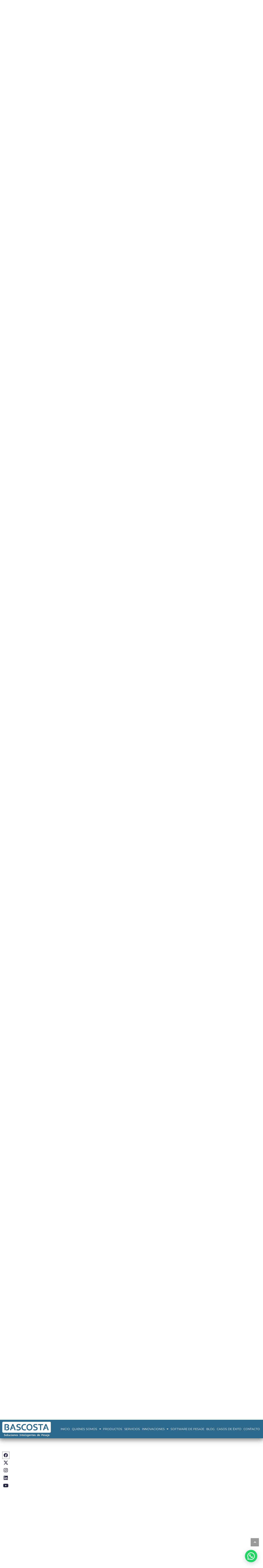

--- FILE ---
content_type: text/html; charset=UTF-8
request_url: https://www.bascosta.com/tag/precision-en-el-pesaje/
body_size: 29874
content:
<!DOCTYPE html>
<html class="html" dir="ltr" lang="es" prefix="og: https://ogp.me/ns#">
<head><style>img.lazy{min-height:1px}</style><link href="https://www.bascosta.com/wp-content/plugins/w3-total-cache/pub/js/lazyload.min.js" as="script">
	<meta charset="UTF-8">
	<link rel="profile" href="https://gmpg.org/xfn/11">

	<title>Precisión en el pesaje - Bascosta</title>
	<style>img:is([sizes="auto" i], [sizes^="auto," i]) { contain-intrinsic-size: 3000px 1500px }</style>
	
		<!-- All in One SEO 4.8.9 - aioseo.com -->
	<meta name="robots" content="max-image-preview:large" />
	<link rel="canonical" href="https://www.bascosta.com/tag/precision-en-el-pesaje/" />
	<meta name="generator" content="All in One SEO (AIOSEO) 4.8.9" />
		<script type="application/ld+json" class="aioseo-schema">
			{"@context":"https:\/\/schema.org","@graph":[{"@type":"BreadcrumbList","@id":"https:\/\/www.bascosta.com\/tag\/precision-en-el-pesaje\/#breadcrumblist","itemListElement":[{"@type":"ListItem","@id":"https:\/\/www.bascosta.com#listItem","position":1,"name":"Home","item":"https:\/\/www.bascosta.com","nextItem":{"@type":"ListItem","@id":"https:\/\/www.bascosta.com\/tag\/precision-en-el-pesaje\/#listItem","name":"Precisi\u00f3n en el pesaje"}},{"@type":"ListItem","@id":"https:\/\/www.bascosta.com\/tag\/precision-en-el-pesaje\/#listItem","position":2,"name":"Precisi\u00f3n en el pesaje","previousItem":{"@type":"ListItem","@id":"https:\/\/www.bascosta.com#listItem","name":"Home"}}]},{"@type":"CollectionPage","@id":"https:\/\/www.bascosta.com\/tag\/precision-en-el-pesaje\/#collectionpage","url":"https:\/\/www.bascosta.com\/tag\/precision-en-el-pesaje\/","name":"Precisi\u00f3n en el pesaje - Bascosta","inLanguage":"es-ES","isPartOf":{"@id":"https:\/\/www.bascosta.com\/#website"},"breadcrumb":{"@id":"https:\/\/www.bascosta.com\/tag\/precision-en-el-pesaje\/#breadcrumblist"}},{"@type":"Organization","@id":"https:\/\/www.bascosta.com\/#organization","name":"Bascosta","description":"Soluciones inteligentes de pesaje","url":"https:\/\/www.bascosta.com\/","logo":{"@type":"ImageObject","url":"https:\/\/www.bascosta.com\/wp-content\/uploads\/2022\/07\/logo-BASCOSTA.png","@id":"https:\/\/www.bascosta.com\/tag\/precision-en-el-pesaje\/#organizationLogo","width":220,"height":67,"caption":"logo-BASCOSTA"},"image":{"@id":"https:\/\/www.bascosta.com\/tag\/precision-en-el-pesaje\/#organizationLogo"}},{"@type":"WebSite","@id":"https:\/\/www.bascosta.com\/#website","url":"https:\/\/www.bascosta.com\/","name":"Bascosta","alternateName":"Bascosta","description":"Soluciones inteligentes de pesaje","inLanguage":"es-ES","publisher":{"@id":"https:\/\/www.bascosta.com\/#organization"}}]}
		</script>
		<!-- All in One SEO -->

<meta name="viewport" content="width=device-width, initial-scale=1"><link rel="alternate" type="application/rss+xml" title="Bascosta &raquo; Feed" href="https://www.bascosta.com/feed/" />
<link rel="alternate" type="application/rss+xml" title="Bascosta &raquo; Feed de los comentarios" href="https://www.bascosta.com/comments/feed/" />
<link rel="alternate" type="application/rss+xml" title="Bascosta &raquo; Etiqueta Precisión en el pesaje del feed" href="https://www.bascosta.com/tag/precision-en-el-pesaje/feed/" />
		<!-- This site uses the Google Analytics by MonsterInsights plugin v9.11.1 - Using Analytics tracking - https://www.monsterinsights.com/ -->
							<script src="//www.googletagmanager.com/gtag/js?id=G-TF8RWY4VPB"  data-cfasync="false" data-wpfc-render="false" async></script>
			<script data-cfasync="false" data-wpfc-render="false">
				var mi_version = '9.11.1';
				var mi_track_user = true;
				var mi_no_track_reason = '';
								var MonsterInsightsDefaultLocations = {"page_location":"https:\/\/www.bascosta.com\/tag\/precision-en-el-pesaje\/"};
								if ( typeof MonsterInsightsPrivacyGuardFilter === 'function' ) {
					var MonsterInsightsLocations = (typeof MonsterInsightsExcludeQuery === 'object') ? MonsterInsightsPrivacyGuardFilter( MonsterInsightsExcludeQuery ) : MonsterInsightsPrivacyGuardFilter( MonsterInsightsDefaultLocations );
				} else {
					var MonsterInsightsLocations = (typeof MonsterInsightsExcludeQuery === 'object') ? MonsterInsightsExcludeQuery : MonsterInsightsDefaultLocations;
				}

								var disableStrs = [
										'ga-disable-G-TF8RWY4VPB',
									];

				/* Function to detect opted out users */
				function __gtagTrackerIsOptedOut() {
					for (var index = 0; index < disableStrs.length; index++) {
						if (document.cookie.indexOf(disableStrs[index] + '=true') > -1) {
							return true;
						}
					}

					return false;
				}

				/* Disable tracking if the opt-out cookie exists. */
				if (__gtagTrackerIsOptedOut()) {
					for (var index = 0; index < disableStrs.length; index++) {
						window[disableStrs[index]] = true;
					}
				}

				/* Opt-out function */
				function __gtagTrackerOptout() {
					for (var index = 0; index < disableStrs.length; index++) {
						document.cookie = disableStrs[index] + '=true; expires=Thu, 31 Dec 2099 23:59:59 UTC; path=/';
						window[disableStrs[index]] = true;
					}
				}

				if ('undefined' === typeof gaOptout) {
					function gaOptout() {
						__gtagTrackerOptout();
					}
				}
								window.dataLayer = window.dataLayer || [];

				window.MonsterInsightsDualTracker = {
					helpers: {},
					trackers: {},
				};
				if (mi_track_user) {
					function __gtagDataLayer() {
						dataLayer.push(arguments);
					}

					function __gtagTracker(type, name, parameters) {
						if (!parameters) {
							parameters = {};
						}

						if (parameters.send_to) {
							__gtagDataLayer.apply(null, arguments);
							return;
						}

						if (type === 'event') {
														parameters.send_to = monsterinsights_frontend.v4_id;
							var hookName = name;
							if (typeof parameters['event_category'] !== 'undefined') {
								hookName = parameters['event_category'] + ':' + name;
							}

							if (typeof MonsterInsightsDualTracker.trackers[hookName] !== 'undefined') {
								MonsterInsightsDualTracker.trackers[hookName](parameters);
							} else {
								__gtagDataLayer('event', name, parameters);
							}
							
						} else {
							__gtagDataLayer.apply(null, arguments);
						}
					}

					__gtagTracker('js', new Date());
					__gtagTracker('set', {
						'developer_id.dZGIzZG': true,
											});
					if ( MonsterInsightsLocations.page_location ) {
						__gtagTracker('set', MonsterInsightsLocations);
					}
										__gtagTracker('config', 'G-TF8RWY4VPB', {"forceSSL":"true","link_attribution":"true"} );
										window.gtag = __gtagTracker;										(function () {
						/* https://developers.google.com/analytics/devguides/collection/analyticsjs/ */
						/* ga and __gaTracker compatibility shim. */
						var noopfn = function () {
							return null;
						};
						var newtracker = function () {
							return new Tracker();
						};
						var Tracker = function () {
							return null;
						};
						var p = Tracker.prototype;
						p.get = noopfn;
						p.set = noopfn;
						p.send = function () {
							var args = Array.prototype.slice.call(arguments);
							args.unshift('send');
							__gaTracker.apply(null, args);
						};
						var __gaTracker = function () {
							var len = arguments.length;
							if (len === 0) {
								return;
							}
							var f = arguments[len - 1];
							if (typeof f !== 'object' || f === null || typeof f.hitCallback !== 'function') {
								if ('send' === arguments[0]) {
									var hitConverted, hitObject = false, action;
									if ('event' === arguments[1]) {
										if ('undefined' !== typeof arguments[3]) {
											hitObject = {
												'eventAction': arguments[3],
												'eventCategory': arguments[2],
												'eventLabel': arguments[4],
												'value': arguments[5] ? arguments[5] : 1,
											}
										}
									}
									if ('pageview' === arguments[1]) {
										if ('undefined' !== typeof arguments[2]) {
											hitObject = {
												'eventAction': 'page_view',
												'page_path': arguments[2],
											}
										}
									}
									if (typeof arguments[2] === 'object') {
										hitObject = arguments[2];
									}
									if (typeof arguments[5] === 'object') {
										Object.assign(hitObject, arguments[5]);
									}
									if ('undefined' !== typeof arguments[1].hitType) {
										hitObject = arguments[1];
										if ('pageview' === hitObject.hitType) {
											hitObject.eventAction = 'page_view';
										}
									}
									if (hitObject) {
										action = 'timing' === arguments[1].hitType ? 'timing_complete' : hitObject.eventAction;
										hitConverted = mapArgs(hitObject);
										__gtagTracker('event', action, hitConverted);
									}
								}
								return;
							}

							function mapArgs(args) {
								var arg, hit = {};
								var gaMap = {
									'eventCategory': 'event_category',
									'eventAction': 'event_action',
									'eventLabel': 'event_label',
									'eventValue': 'event_value',
									'nonInteraction': 'non_interaction',
									'timingCategory': 'event_category',
									'timingVar': 'name',
									'timingValue': 'value',
									'timingLabel': 'event_label',
									'page': 'page_path',
									'location': 'page_location',
									'title': 'page_title',
									'referrer' : 'page_referrer',
								};
								for (arg in args) {
																		if (!(!args.hasOwnProperty(arg) || !gaMap.hasOwnProperty(arg))) {
										hit[gaMap[arg]] = args[arg];
									} else {
										hit[arg] = args[arg];
									}
								}
								return hit;
							}

							try {
								f.hitCallback();
							} catch (ex) {
							}
						};
						__gaTracker.create = newtracker;
						__gaTracker.getByName = newtracker;
						__gaTracker.getAll = function () {
							return [];
						};
						__gaTracker.remove = noopfn;
						__gaTracker.loaded = true;
						window['__gaTracker'] = __gaTracker;
					})();
									} else {
										console.log("");
					(function () {
						function __gtagTracker() {
							return null;
						}

						window['__gtagTracker'] = __gtagTracker;
						window['gtag'] = __gtagTracker;
					})();
									}
			</script>
							<!-- / Google Analytics by MonsterInsights -->
		<script>
window._wpemojiSettings = {"baseUrl":"https:\/\/s.w.org\/images\/core\/emoji\/15.0.3\/72x72\/","ext":".png","svgUrl":"https:\/\/s.w.org\/images\/core\/emoji\/15.0.3\/svg\/","svgExt":".svg","source":{"concatemoji":"https:\/\/www.bascosta.com\/wp-includes\/js\/wp-emoji-release.min.js?ver=6.7.4"}};
/*! This file is auto-generated */
!function(i,n){var o,s,e;function c(e){try{var t={supportTests:e,timestamp:(new Date).valueOf()};sessionStorage.setItem(o,JSON.stringify(t))}catch(e){}}function p(e,t,n){e.clearRect(0,0,e.canvas.width,e.canvas.height),e.fillText(t,0,0);var t=new Uint32Array(e.getImageData(0,0,e.canvas.width,e.canvas.height).data),r=(e.clearRect(0,0,e.canvas.width,e.canvas.height),e.fillText(n,0,0),new Uint32Array(e.getImageData(0,0,e.canvas.width,e.canvas.height).data));return t.every(function(e,t){return e===r[t]})}function u(e,t,n){switch(t){case"flag":return n(e,"\ud83c\udff3\ufe0f\u200d\u26a7\ufe0f","\ud83c\udff3\ufe0f\u200b\u26a7\ufe0f")?!1:!n(e,"\ud83c\uddfa\ud83c\uddf3","\ud83c\uddfa\u200b\ud83c\uddf3")&&!n(e,"\ud83c\udff4\udb40\udc67\udb40\udc62\udb40\udc65\udb40\udc6e\udb40\udc67\udb40\udc7f","\ud83c\udff4\u200b\udb40\udc67\u200b\udb40\udc62\u200b\udb40\udc65\u200b\udb40\udc6e\u200b\udb40\udc67\u200b\udb40\udc7f");case"emoji":return!n(e,"\ud83d\udc26\u200d\u2b1b","\ud83d\udc26\u200b\u2b1b")}return!1}function f(e,t,n){var r="undefined"!=typeof WorkerGlobalScope&&self instanceof WorkerGlobalScope?new OffscreenCanvas(300,150):i.createElement("canvas"),a=r.getContext("2d",{willReadFrequently:!0}),o=(a.textBaseline="top",a.font="600 32px Arial",{});return e.forEach(function(e){o[e]=t(a,e,n)}),o}function t(e){var t=i.createElement("script");t.src=e,t.defer=!0,i.head.appendChild(t)}"undefined"!=typeof Promise&&(o="wpEmojiSettingsSupports",s=["flag","emoji"],n.supports={everything:!0,everythingExceptFlag:!0},e=new Promise(function(e){i.addEventListener("DOMContentLoaded",e,{once:!0})}),new Promise(function(t){var n=function(){try{var e=JSON.parse(sessionStorage.getItem(o));if("object"==typeof e&&"number"==typeof e.timestamp&&(new Date).valueOf()<e.timestamp+604800&&"object"==typeof e.supportTests)return e.supportTests}catch(e){}return null}();if(!n){if("undefined"!=typeof Worker&&"undefined"!=typeof OffscreenCanvas&&"undefined"!=typeof URL&&URL.createObjectURL&&"undefined"!=typeof Blob)try{var e="postMessage("+f.toString()+"("+[JSON.stringify(s),u.toString(),p.toString()].join(",")+"));",r=new Blob([e],{type:"text/javascript"}),a=new Worker(URL.createObjectURL(r),{name:"wpTestEmojiSupports"});return void(a.onmessage=function(e){c(n=e.data),a.terminate(),t(n)})}catch(e){}c(n=f(s,u,p))}t(n)}).then(function(e){for(var t in e)n.supports[t]=e[t],n.supports.everything=n.supports.everything&&n.supports[t],"flag"!==t&&(n.supports.everythingExceptFlag=n.supports.everythingExceptFlag&&n.supports[t]);n.supports.everythingExceptFlag=n.supports.everythingExceptFlag&&!n.supports.flag,n.DOMReady=!1,n.readyCallback=function(){n.DOMReady=!0}}).then(function(){return e}).then(function(){var e;n.supports.everything||(n.readyCallback(),(e=n.source||{}).concatemoji?t(e.concatemoji):e.wpemoji&&e.twemoji&&(t(e.twemoji),t(e.wpemoji)))}))}((window,document),window._wpemojiSettings);
</script>
<link rel='stylesheet' id='sbi_styles-css' href='https://www.bascosta.com/wp-content/plugins/instagram-feed/css/sbi-styles.min.css?ver=6.9.1' media='all' />
<link rel='stylesheet' id='sby_styles-css' href='https://www.bascosta.com/wp-content/plugins/feeds-for-youtube/css/sb-youtube-free.min.css?ver=2.4.0' media='all' />
<style id='wp-emoji-styles-inline-css'>

	img.wp-smiley, img.emoji {
		display: inline !important;
		border: none !important;
		box-shadow: none !important;
		height: 1em !important;
		width: 1em !important;
		margin: 0 0.07em !important;
		vertical-align: -0.1em !important;
		background: none !important;
		padding: 0 !important;
	}
</style>
<link rel='stylesheet' id='wp-block-library-css' href='https://www.bascosta.com/wp-includes/css/dist/block-library/style.min.css?ver=6.7.4' media='all' />
<style id='wp-block-library-theme-inline-css'>
.wp-block-audio :where(figcaption){color:#555;font-size:13px;text-align:center}.is-dark-theme .wp-block-audio :where(figcaption){color:#ffffffa6}.wp-block-audio{margin:0 0 1em}.wp-block-code{border:1px solid #ccc;border-radius:4px;font-family:Menlo,Consolas,monaco,monospace;padding:.8em 1em}.wp-block-embed :where(figcaption){color:#555;font-size:13px;text-align:center}.is-dark-theme .wp-block-embed :where(figcaption){color:#ffffffa6}.wp-block-embed{margin:0 0 1em}.blocks-gallery-caption{color:#555;font-size:13px;text-align:center}.is-dark-theme .blocks-gallery-caption{color:#ffffffa6}:root :where(.wp-block-image figcaption){color:#555;font-size:13px;text-align:center}.is-dark-theme :root :where(.wp-block-image figcaption){color:#ffffffa6}.wp-block-image{margin:0 0 1em}.wp-block-pullquote{border-bottom:4px solid;border-top:4px solid;color:currentColor;margin-bottom:1.75em}.wp-block-pullquote cite,.wp-block-pullquote footer,.wp-block-pullquote__citation{color:currentColor;font-size:.8125em;font-style:normal;text-transform:uppercase}.wp-block-quote{border-left:.25em solid;margin:0 0 1.75em;padding-left:1em}.wp-block-quote cite,.wp-block-quote footer{color:currentColor;font-size:.8125em;font-style:normal;position:relative}.wp-block-quote:where(.has-text-align-right){border-left:none;border-right:.25em solid;padding-left:0;padding-right:1em}.wp-block-quote:where(.has-text-align-center){border:none;padding-left:0}.wp-block-quote.is-large,.wp-block-quote.is-style-large,.wp-block-quote:where(.is-style-plain){border:none}.wp-block-search .wp-block-search__label{font-weight:700}.wp-block-search__button{border:1px solid #ccc;padding:.375em .625em}:where(.wp-block-group.has-background){padding:1.25em 2.375em}.wp-block-separator.has-css-opacity{opacity:.4}.wp-block-separator{border:none;border-bottom:2px solid;margin-left:auto;margin-right:auto}.wp-block-separator.has-alpha-channel-opacity{opacity:1}.wp-block-separator:not(.is-style-wide):not(.is-style-dots){width:100px}.wp-block-separator.has-background:not(.is-style-dots){border-bottom:none;height:1px}.wp-block-separator.has-background:not(.is-style-wide):not(.is-style-dots){height:2px}.wp-block-table{margin:0 0 1em}.wp-block-table td,.wp-block-table th{word-break:normal}.wp-block-table :where(figcaption){color:#555;font-size:13px;text-align:center}.is-dark-theme .wp-block-table :where(figcaption){color:#ffffffa6}.wp-block-video :where(figcaption){color:#555;font-size:13px;text-align:center}.is-dark-theme .wp-block-video :where(figcaption){color:#ffffffa6}.wp-block-video{margin:0 0 1em}:root :where(.wp-block-template-part.has-background){margin-bottom:0;margin-top:0;padding:1.25em 2.375em}
</style>
<style id='joinchat-button-style-inline-css'>
.wp-block-joinchat-button{border:none!important;text-align:center}.wp-block-joinchat-button figure{display:table;margin:0 auto;padding:0}.wp-block-joinchat-button figcaption{font:normal normal 400 .6em/2em var(--wp--preset--font-family--system-font,sans-serif);margin:0;padding:0}.wp-block-joinchat-button .joinchat-button__qr{background-color:#fff;border:6px solid #25d366;border-radius:30px;box-sizing:content-box;display:block;height:200px;margin:auto;overflow:hidden;padding:10px;width:200px}.wp-block-joinchat-button .joinchat-button__qr canvas,.wp-block-joinchat-button .joinchat-button__qr img{display:block;margin:auto}.wp-block-joinchat-button .joinchat-button__link{align-items:center;background-color:#25d366;border:6px solid #25d366;border-radius:30px;display:inline-flex;flex-flow:row nowrap;justify-content:center;line-height:1.25em;margin:0 auto;text-decoration:none}.wp-block-joinchat-button .joinchat-button__link:before{background:transparent var(--joinchat-ico) no-repeat center;background-size:100%;content:"";display:block;height:1.5em;margin:-.75em .75em -.75em 0;width:1.5em}.wp-block-joinchat-button figure+.joinchat-button__link{margin-top:10px}@media (orientation:landscape)and (min-height:481px),(orientation:portrait)and (min-width:481px){.wp-block-joinchat-button.joinchat-button--qr-only figure+.joinchat-button__link{display:none}}@media (max-width:480px),(orientation:landscape)and (max-height:480px){.wp-block-joinchat-button figure{display:none}}

</style>
<style id='classic-theme-styles-inline-css'>
/*! This file is auto-generated */
.wp-block-button__link{color:#fff;background-color:#32373c;border-radius:9999px;box-shadow:none;text-decoration:none;padding:calc(.667em + 2px) calc(1.333em + 2px);font-size:1.125em}.wp-block-file__button{background:#32373c;color:#fff;text-decoration:none}
</style>
<style id='global-styles-inline-css'>
:root{--wp--preset--aspect-ratio--square: 1;--wp--preset--aspect-ratio--4-3: 4/3;--wp--preset--aspect-ratio--3-4: 3/4;--wp--preset--aspect-ratio--3-2: 3/2;--wp--preset--aspect-ratio--2-3: 2/3;--wp--preset--aspect-ratio--16-9: 16/9;--wp--preset--aspect-ratio--9-16: 9/16;--wp--preset--color--black: #000000;--wp--preset--color--cyan-bluish-gray: #abb8c3;--wp--preset--color--white: #ffffff;--wp--preset--color--pale-pink: #f78da7;--wp--preset--color--vivid-red: #cf2e2e;--wp--preset--color--luminous-vivid-orange: #ff6900;--wp--preset--color--luminous-vivid-amber: #fcb900;--wp--preset--color--light-green-cyan: #7bdcb5;--wp--preset--color--vivid-green-cyan: #00d084;--wp--preset--color--pale-cyan-blue: #8ed1fc;--wp--preset--color--vivid-cyan-blue: #0693e3;--wp--preset--color--vivid-purple: #9b51e0;--wp--preset--gradient--vivid-cyan-blue-to-vivid-purple: linear-gradient(135deg,rgba(6,147,227,1) 0%,rgb(155,81,224) 100%);--wp--preset--gradient--light-green-cyan-to-vivid-green-cyan: linear-gradient(135deg,rgb(122,220,180) 0%,rgb(0,208,130) 100%);--wp--preset--gradient--luminous-vivid-amber-to-luminous-vivid-orange: linear-gradient(135deg,rgba(252,185,0,1) 0%,rgba(255,105,0,1) 100%);--wp--preset--gradient--luminous-vivid-orange-to-vivid-red: linear-gradient(135deg,rgba(255,105,0,1) 0%,rgb(207,46,46) 100%);--wp--preset--gradient--very-light-gray-to-cyan-bluish-gray: linear-gradient(135deg,rgb(238,238,238) 0%,rgb(169,184,195) 100%);--wp--preset--gradient--cool-to-warm-spectrum: linear-gradient(135deg,rgb(74,234,220) 0%,rgb(151,120,209) 20%,rgb(207,42,186) 40%,rgb(238,44,130) 60%,rgb(251,105,98) 80%,rgb(254,248,76) 100%);--wp--preset--gradient--blush-light-purple: linear-gradient(135deg,rgb(255,206,236) 0%,rgb(152,150,240) 100%);--wp--preset--gradient--blush-bordeaux: linear-gradient(135deg,rgb(254,205,165) 0%,rgb(254,45,45) 50%,rgb(107,0,62) 100%);--wp--preset--gradient--luminous-dusk: linear-gradient(135deg,rgb(255,203,112) 0%,rgb(199,81,192) 50%,rgb(65,88,208) 100%);--wp--preset--gradient--pale-ocean: linear-gradient(135deg,rgb(255,245,203) 0%,rgb(182,227,212) 50%,rgb(51,167,181) 100%);--wp--preset--gradient--electric-grass: linear-gradient(135deg,rgb(202,248,128) 0%,rgb(113,206,126) 100%);--wp--preset--gradient--midnight: linear-gradient(135deg,rgb(2,3,129) 0%,rgb(40,116,252) 100%);--wp--preset--font-size--small: 13px;--wp--preset--font-size--medium: 20px;--wp--preset--font-size--large: 36px;--wp--preset--font-size--x-large: 42px;--wp--preset--spacing--20: 0.44rem;--wp--preset--spacing--30: 0.67rem;--wp--preset--spacing--40: 1rem;--wp--preset--spacing--50: 1.5rem;--wp--preset--spacing--60: 2.25rem;--wp--preset--spacing--70: 3.38rem;--wp--preset--spacing--80: 5.06rem;--wp--preset--shadow--natural: 6px 6px 9px rgba(0, 0, 0, 0.2);--wp--preset--shadow--deep: 12px 12px 50px rgba(0, 0, 0, 0.4);--wp--preset--shadow--sharp: 6px 6px 0px rgba(0, 0, 0, 0.2);--wp--preset--shadow--outlined: 6px 6px 0px -3px rgba(255, 255, 255, 1), 6px 6px rgba(0, 0, 0, 1);--wp--preset--shadow--crisp: 6px 6px 0px rgba(0, 0, 0, 1);}:where(.is-layout-flex){gap: 0.5em;}:where(.is-layout-grid){gap: 0.5em;}body .is-layout-flex{display: flex;}.is-layout-flex{flex-wrap: wrap;align-items: center;}.is-layout-flex > :is(*, div){margin: 0;}body .is-layout-grid{display: grid;}.is-layout-grid > :is(*, div){margin: 0;}:where(.wp-block-columns.is-layout-flex){gap: 2em;}:where(.wp-block-columns.is-layout-grid){gap: 2em;}:where(.wp-block-post-template.is-layout-flex){gap: 1.25em;}:where(.wp-block-post-template.is-layout-grid){gap: 1.25em;}.has-black-color{color: var(--wp--preset--color--black) !important;}.has-cyan-bluish-gray-color{color: var(--wp--preset--color--cyan-bluish-gray) !important;}.has-white-color{color: var(--wp--preset--color--white) !important;}.has-pale-pink-color{color: var(--wp--preset--color--pale-pink) !important;}.has-vivid-red-color{color: var(--wp--preset--color--vivid-red) !important;}.has-luminous-vivid-orange-color{color: var(--wp--preset--color--luminous-vivid-orange) !important;}.has-luminous-vivid-amber-color{color: var(--wp--preset--color--luminous-vivid-amber) !important;}.has-light-green-cyan-color{color: var(--wp--preset--color--light-green-cyan) !important;}.has-vivid-green-cyan-color{color: var(--wp--preset--color--vivid-green-cyan) !important;}.has-pale-cyan-blue-color{color: var(--wp--preset--color--pale-cyan-blue) !important;}.has-vivid-cyan-blue-color{color: var(--wp--preset--color--vivid-cyan-blue) !important;}.has-vivid-purple-color{color: var(--wp--preset--color--vivid-purple) !important;}.has-black-background-color{background-color: var(--wp--preset--color--black) !important;}.has-cyan-bluish-gray-background-color{background-color: var(--wp--preset--color--cyan-bluish-gray) !important;}.has-white-background-color{background-color: var(--wp--preset--color--white) !important;}.has-pale-pink-background-color{background-color: var(--wp--preset--color--pale-pink) !important;}.has-vivid-red-background-color{background-color: var(--wp--preset--color--vivid-red) !important;}.has-luminous-vivid-orange-background-color{background-color: var(--wp--preset--color--luminous-vivid-orange) !important;}.has-luminous-vivid-amber-background-color{background-color: var(--wp--preset--color--luminous-vivid-amber) !important;}.has-light-green-cyan-background-color{background-color: var(--wp--preset--color--light-green-cyan) !important;}.has-vivid-green-cyan-background-color{background-color: var(--wp--preset--color--vivid-green-cyan) !important;}.has-pale-cyan-blue-background-color{background-color: var(--wp--preset--color--pale-cyan-blue) !important;}.has-vivid-cyan-blue-background-color{background-color: var(--wp--preset--color--vivid-cyan-blue) !important;}.has-vivid-purple-background-color{background-color: var(--wp--preset--color--vivid-purple) !important;}.has-black-border-color{border-color: var(--wp--preset--color--black) !important;}.has-cyan-bluish-gray-border-color{border-color: var(--wp--preset--color--cyan-bluish-gray) !important;}.has-white-border-color{border-color: var(--wp--preset--color--white) !important;}.has-pale-pink-border-color{border-color: var(--wp--preset--color--pale-pink) !important;}.has-vivid-red-border-color{border-color: var(--wp--preset--color--vivid-red) !important;}.has-luminous-vivid-orange-border-color{border-color: var(--wp--preset--color--luminous-vivid-orange) !important;}.has-luminous-vivid-amber-border-color{border-color: var(--wp--preset--color--luminous-vivid-amber) !important;}.has-light-green-cyan-border-color{border-color: var(--wp--preset--color--light-green-cyan) !important;}.has-vivid-green-cyan-border-color{border-color: var(--wp--preset--color--vivid-green-cyan) !important;}.has-pale-cyan-blue-border-color{border-color: var(--wp--preset--color--pale-cyan-blue) !important;}.has-vivid-cyan-blue-border-color{border-color: var(--wp--preset--color--vivid-cyan-blue) !important;}.has-vivid-purple-border-color{border-color: var(--wp--preset--color--vivid-purple) !important;}.has-vivid-cyan-blue-to-vivid-purple-gradient-background{background: var(--wp--preset--gradient--vivid-cyan-blue-to-vivid-purple) !important;}.has-light-green-cyan-to-vivid-green-cyan-gradient-background{background: var(--wp--preset--gradient--light-green-cyan-to-vivid-green-cyan) !important;}.has-luminous-vivid-amber-to-luminous-vivid-orange-gradient-background{background: var(--wp--preset--gradient--luminous-vivid-amber-to-luminous-vivid-orange) !important;}.has-luminous-vivid-orange-to-vivid-red-gradient-background{background: var(--wp--preset--gradient--luminous-vivid-orange-to-vivid-red) !important;}.has-very-light-gray-to-cyan-bluish-gray-gradient-background{background: var(--wp--preset--gradient--very-light-gray-to-cyan-bluish-gray) !important;}.has-cool-to-warm-spectrum-gradient-background{background: var(--wp--preset--gradient--cool-to-warm-spectrum) !important;}.has-blush-light-purple-gradient-background{background: var(--wp--preset--gradient--blush-light-purple) !important;}.has-blush-bordeaux-gradient-background{background: var(--wp--preset--gradient--blush-bordeaux) !important;}.has-luminous-dusk-gradient-background{background: var(--wp--preset--gradient--luminous-dusk) !important;}.has-pale-ocean-gradient-background{background: var(--wp--preset--gradient--pale-ocean) !important;}.has-electric-grass-gradient-background{background: var(--wp--preset--gradient--electric-grass) !important;}.has-midnight-gradient-background{background: var(--wp--preset--gradient--midnight) !important;}.has-small-font-size{font-size: var(--wp--preset--font-size--small) !important;}.has-medium-font-size{font-size: var(--wp--preset--font-size--medium) !important;}.has-large-font-size{font-size: var(--wp--preset--font-size--large) !important;}.has-x-large-font-size{font-size: var(--wp--preset--font-size--x-large) !important;}
:where(.wp-block-post-template.is-layout-flex){gap: 1.25em;}:where(.wp-block-post-template.is-layout-grid){gap: 1.25em;}
:where(.wp-block-columns.is-layout-flex){gap: 2em;}:where(.wp-block-columns.is-layout-grid){gap: 2em;}
:root :where(.wp-block-pullquote){font-size: 1.5em;line-height: 1.6;}
</style>
<link rel='stylesheet' id='cliengo-css' href='https://www.bascosta.com/wp-content/plugins/cliengo/public/css/cliengo-public.css?ver=3.0.4' media='all' />
<link rel='stylesheet' id='ctf_styles-css' href='https://www.bascosta.com/wp-content/plugins/custom-twitter-feeds/css/ctf-styles.min.css?ver=2.3.1' media='all' />
<style id='woocommerce-inline-inline-css'>
.woocommerce form .form-row .required { visibility: visible; }
</style>
<link rel='stylesheet' id='yith_ywraq_frontend-css' href='https://www.bascosta.com/wp-content/plugins/yith-woocommerce-request-a-quote/assets/css/frontend.css?ver=2.45.0' media='all' />
<style id='yith_ywraq_frontend-inline-css'>
.woocommerce .add-request-quote-button.button, .woocommerce .add-request-quote-button-addons.button, .yith-wceop-ywraq-button-wrapper .add-request-quote-button.button, .yith-wceop-ywraq-button-wrapper .add-request-quote-button-addons.button{
    background-color: #0066b4!important;
    color: #ffffff!important;
}
.woocommerce .add-request-quote-button.button:hover,  .woocommerce .add-request-quote-button-addons.button:hover,.yith-wceop-ywraq-button-wrapper .add-request-quote-button.button:hover,  .yith-wceop-ywraq-button-wrapper .add-request-quote-button-addons.button:hover{
    background-color: #044a80!important;
    color: #ffffff!important;
}


</style>
<link rel='stylesheet' id='brands-styles-css' href='https://www.bascosta.com/wp-content/plugins/woocommerce/assets/css/brands.css?ver=10.3.7' media='all' />
<link rel='stylesheet' id='oceanwp-woo-mini-cart-css' href='https://www.bascosta.com/wp-content/themes/oceanwp/assets/css/woo/woo-mini-cart.min.css?ver=6.7.4' media='all' />
<link rel='stylesheet' id='font-awesome-css' href='https://www.bascosta.com/wp-content/themes/oceanwp/assets/fonts/fontawesome/css/all.min.css?ver=6.4.2' media='all' />
<style id='font-awesome-inline-css'>
[data-font="FontAwesome"]:before {font-family: 'FontAwesome' !important;content: attr(data-icon) !important;speak: none !important;font-weight: normal !important;font-variant: normal !important;text-transform: none !important;line-height: 1 !important;font-style: normal !important;-webkit-font-smoothing: antialiased !important;-moz-osx-font-smoothing: grayscale !important;}
</style>
<link rel='stylesheet' id='simple-line-icons-css' href='https://www.bascosta.com/wp-content/themes/oceanwp/assets/css/third/simple-line-icons.min.css?ver=2.4.0' media='all' />
<link rel='stylesheet' id='oceanwp-style-css' href='https://www.bascosta.com/wp-content/themes/oceanwp/assets/css/style.min.css?ver=4.0.2' media='all' />
<style id='oceanwp-style-inline-css'>
body div.wpforms-container-full .wpforms-form input[type=submit]:hover,
			body div.wpforms-container-full .wpforms-form input[type=submit]:active,
			body div.wpforms-container-full .wpforms-form button[type=submit]:hover,
			body div.wpforms-container-full .wpforms-form button[type=submit]:active,
			body div.wpforms-container-full .wpforms-form .wpforms-page-button:hover,
			body div.wpforms-container-full .wpforms-form .wpforms-page-button:active,
			body .wp-core-ui div.wpforms-container-full .wpforms-form input[type=submit]:hover,
			body .wp-core-ui div.wpforms-container-full .wpforms-form input[type=submit]:active,
			body .wp-core-ui div.wpforms-container-full .wpforms-form button[type=submit]:hover,
			body .wp-core-ui div.wpforms-container-full .wpforms-form button[type=submit]:active,
			body .wp-core-ui div.wpforms-container-full .wpforms-form .wpforms-page-button:hover,
			body .wp-core-ui div.wpforms-container-full .wpforms-form .wpforms-page-button:active {
					background: linear-gradient(0deg, rgba(0, 0, 0, 0.2), rgba(0, 0, 0, 0.2)), var(--wpforms-button-background-color-alt, var(--wpforms-button-background-color)) !important;
			}
</style>
<link rel='stylesheet' id='elementor-frontend-css' href='https://www.bascosta.com/wp-content/plugins/elementor/assets/css/frontend.min.css?ver=3.31.3' media='all' />
<link rel='stylesheet' id='widget-image-css' href='https://www.bascosta.com/wp-content/plugins/elementor/assets/css/widget-image.min.css?ver=3.31.3' media='all' />
<link rel='stylesheet' id='widget-nav-menu-css' href='https://www.bascosta.com/wp-content/plugins/elementor-pro/assets/css/widget-nav-menu.min.css?ver=3.25.3' media='all' />
<link rel='stylesheet' id='widget-menu-anchor-css' href='https://www.bascosta.com/wp-content/plugins/elementor/assets/css/widget-menu-anchor.min.css?ver=3.31.3' media='all' />
<link rel='stylesheet' id='widget-heading-css' href='https://www.bascosta.com/wp-content/plugins/elementor/assets/css/widget-heading.min.css?ver=3.31.3' media='all' />
<link rel='stylesheet' id='widget-form-css' href='https://www.bascosta.com/wp-content/plugins/elementor-pro/assets/css/widget-form.min.css?ver=3.25.3' media='all' />
<link rel='stylesheet' id='widget-spacer-css' href='https://www.bascosta.com/wp-content/plugins/elementor/assets/css/widget-spacer.min.css?ver=3.31.3' media='all' />
<link rel='stylesheet' id='widget-social-icons-css' href='https://www.bascosta.com/wp-content/plugins/elementor/assets/css/widget-social-icons.min.css?ver=3.31.3' media='all' />
<link rel='stylesheet' id='e-apple-webkit-css' href='https://www.bascosta.com/wp-content/plugins/elementor/assets/css/conditionals/apple-webkit.min.css?ver=3.31.3' media='all' />
<link rel='stylesheet' id='widget-icon-list-css' href='https://www.bascosta.com/wp-content/plugins/elementor/assets/css/widget-icon-list.min.css?ver=3.31.3' media='all' />
<link rel='stylesheet' id='e-animation-shrink-css' href='https://www.bascosta.com/wp-content/plugins/elementor/assets/lib/animations/styles/e-animation-shrink.min.css?ver=3.31.3' media='all' />
<link rel='stylesheet' id='elementor-icons-css' href='https://www.bascosta.com/wp-content/plugins/elementor/assets/lib/eicons/css/elementor-icons.min.css?ver=5.43.0' media='all' />
<link rel='stylesheet' id='elementor-post-6785-css' href='https://www.bascosta.com/wp-content/uploads/elementor/css/post-6785.css?ver=1768532635' media='all' />
<link rel='stylesheet' id='e-popup-style-css' href='https://www.bascosta.com/wp-content/plugins/elementor-pro/assets/css/conditionals/popup.min.css?ver=3.25.3' media='all' />
<link rel='stylesheet' id='sby-styles-css' href='https://www.bascosta.com/wp-content/plugins/feeds-for-youtube/css/sb-youtube-free.min.css?ver=2.4.0' media='all' />
<link rel='stylesheet' id='sbistyles-css' href='https://www.bascosta.com/wp-content/plugins/instagram-feed/css/sbi-styles.min.css?ver=6.9.1' media='all' />
<link rel='stylesheet' id='elementor-post-4720-css' href='https://www.bascosta.com/wp-content/uploads/elementor/css/post-4720.css?ver=1768532636' media='all' />
<link rel='stylesheet' id='elementor-post-5151-css' href='https://www.bascosta.com/wp-content/uploads/elementor/css/post-5151.css?ver=1768532636' media='all' />
<link rel='stylesheet' id='elementor-post-5571-css' href='https://www.bascosta.com/wp-content/uploads/elementor/css/post-5571.css?ver=1768532636' media='all' />
<link rel='stylesheet' id='oceanwp-woocommerce-css' href='https://www.bascosta.com/wp-content/themes/oceanwp/assets/css/woo/woocommerce.min.css?ver=6.7.4' media='all' />
<link rel='stylesheet' id='oceanwp-woo-star-font-css' href='https://www.bascosta.com/wp-content/themes/oceanwp/assets/css/woo/woo-star-font.min.css?ver=6.7.4' media='all' />
<link rel='stylesheet' id='sib-front-css-css' href='https://www.bascosta.com/wp-content/plugins/mailin/css/mailin-front.css?ver=6.7.4' media='all' />
<link rel='stylesheet' id='elementor-gf-local-montserrat-css' href='https://www.bascosta.com/wp-content/uploads/elementor/google-fonts/css/montserrat.css?ver=1757166746' media='all' />
<link rel='stylesheet' id='elementor-icons-shared-0-css' href='https://www.bascosta.com/wp-content/plugins/elementor/assets/lib/font-awesome/css/fontawesome.min.css?ver=5.15.3' media='all' />
<link rel='stylesheet' id='elementor-icons-fa-solid-css' href='https://www.bascosta.com/wp-content/plugins/elementor/assets/lib/font-awesome/css/solid.min.css?ver=5.15.3' media='all' />
<link rel='stylesheet' id='elementor-icons-fa-brands-css' href='https://www.bascosta.com/wp-content/plugins/elementor/assets/lib/font-awesome/css/brands.min.css?ver=5.15.3' media='all' />
<link rel='stylesheet' id='elementor-icons-fa-regular-css' href='https://www.bascosta.com/wp-content/plugins/elementor/assets/lib/font-awesome/css/regular.min.css?ver=5.15.3' media='all' />
<script src="https://www.bascosta.com/wp-content/plugins/google-analytics-for-wordpress/assets/js/frontend-gtag.js?ver=9.11.1" id="monsterinsights-frontend-script-js" async data-wp-strategy="async"></script>
<script data-cfasync="false" data-wpfc-render="false" id='monsterinsights-frontend-script-js-extra'>var monsterinsights_frontend = {"js_events_tracking":"true","download_extensions":"doc,pdf,ppt,zip,xls,docx,pptx,xlsx","inbound_paths":"[{\"path\":\"\\\/quienes-somos\",\"label\":\"quienes-somos\"},{\"path\":\"\\\/contacto\",\"label\":\"contacto\"},{\"path\":\"\\\/desarrollos\",\"label\":\"desarrollos\"},{\"path\":\"\\\/blog\",\"label\":\"blog\"},{\"path\":\"\\\/servicios\",\"label\":\"servicios\"},{\"path\":\"\\\/productos\",\"label\":\"productos\"},{\"path\":\"\\\/categoria-producto\",\"label\":\"categoria-producto\"},{\"path\":\"\\\/galeria\",\"label\":\"galeria\"},{\"path\":\"\\\/ultimas-innovaciones\",\"label\":\"ultimas-innovaciones\"}]","home_url":"https:\/\/www.bascosta.com","hash_tracking":"false","v4_id":"G-TF8RWY4VPB"};</script>
<script src="https://www.bascosta.com/wp-includes/js/jquery/jquery.min.js?ver=3.7.1" id="jquery-core-js"></script>
<script src="https://www.bascosta.com/wp-includes/js/jquery/jquery-migrate.min.js?ver=3.4.1" id="jquery-migrate-js"></script>
<script src="https://www.bascosta.com/wp-content/plugins/cliengo/public/js/cliengo-public.js?ver=3.0.4" id="cliengo-js"></script>
<script src="https://www.bascosta.com/wp-content/plugins/woocommerce/assets/js/jquery-blockui/jquery.blockUI.min.js?ver=2.7.0-wc.10.3.7" id="wc-jquery-blockui-js" defer data-wp-strategy="defer"></script>
<script id="wc-add-to-cart-js-extra">
var wc_add_to_cart_params = {"ajax_url":"\/wp-admin\/admin-ajax.php","wc_ajax_url":"\/?wc-ajax=%%endpoint%%","i18n_view_cart":"Ver carrito","cart_url":"https:\/\/www.bascosta.com","is_cart":"","cart_redirect_after_add":"no"};
</script>
<script src="https://www.bascosta.com/wp-content/plugins/woocommerce/assets/js/frontend/add-to-cart.min.js?ver=10.3.7" id="wc-add-to-cart-js" defer data-wp-strategy="defer"></script>
<script src="https://www.bascosta.com/wp-content/plugins/woocommerce/assets/js/js-cookie/js.cookie.min.js?ver=2.1.4-wc.10.3.7" id="wc-js-cookie-js" defer data-wp-strategy="defer"></script>
<script id="woocommerce-js-extra">
var woocommerce_params = {"ajax_url":"\/wp-admin\/admin-ajax.php","wc_ajax_url":"\/?wc-ajax=%%endpoint%%","i18n_password_show":"Mostrar contrase\u00f1a","i18n_password_hide":"Ocultar contrase\u00f1a"};
</script>
<script src="https://www.bascosta.com/wp-content/plugins/woocommerce/assets/js/frontend/woocommerce.min.js?ver=10.3.7" id="woocommerce-js" defer data-wp-strategy="defer"></script>
<script id="wc-cart-fragments-js-extra">
var wc_cart_fragments_params = {"ajax_url":"\/wp-admin\/admin-ajax.php","wc_ajax_url":"\/?wc-ajax=%%endpoint%%","cart_hash_key":"wc_cart_hash_88eafd6cabcc972ff634214b7ad1f044","fragment_name":"wc_fragments_88eafd6cabcc972ff634214b7ad1f044","request_timeout":"5000"};
</script>
<script src="https://www.bascosta.com/wp-content/plugins/woocommerce/assets/js/frontend/cart-fragments.min.js?ver=10.3.7" id="wc-cart-fragments-js" defer data-wp-strategy="defer"></script>
<script id="sib-front-js-js-extra">
var sibErrMsg = {"invalidMail":"Please fill out valid email address","requiredField":"Please fill out required fields","invalidDateFormat":"Please fill out valid date format","invalidSMSFormat":"Please fill out valid phone number"};
var ajax_sib_front_object = {"ajax_url":"https:\/\/www.bascosta.com\/wp-admin\/admin-ajax.php","ajax_nonce":"e050604d93","flag_url":"https:\/\/www.bascosta.com\/wp-content\/plugins\/mailin\/img\/flags\/"};
</script>
<script src="https://www.bascosta.com/wp-content/plugins/mailin/js/mailin-front.js?ver=1761659098" id="sib-front-js-js"></script>
<link rel="https://api.w.org/" href="https://www.bascosta.com/wp-json/" /><link rel="alternate" title="JSON" type="application/json" href="https://www.bascosta.com/wp-json/wp/v2/tags/81" /><link rel="EditURI" type="application/rsd+xml" title="RSD" href="https://www.bascosta.com/xmlrpc.php?rsd" />
<meta name="generator" content="WordPress 6.7.4" />
<meta name="generator" content="WooCommerce 10.3.7" />
<!-- Google Tag Manager -->
<script>(function(w,d,s,l,i){w[l]=w[l]||[];w[l].push({'gtm.start':
new Date().getTime(),event:'gtm.js'});var f=d.getElementsByTagName(s)[0],
j=d.createElement(s),dl=l!='dataLayer'?'&l='+l:'';j.async=true;j.src=
'https://www.googletagmanager.com/gtm.js?id='+i+dl;f.parentNode.insertBefore(j,f);
})(window,document,'script','dataLayer','GTM-WFCXS9PQ');</script>
<!-- End Google Tag Manager -->
		<script>
		(function(h,o,t,j,a,r){
			h.hj=h.hj||function(){(h.hj.q=h.hj.q||[]).push(arguments)};
			h._hjSettings={hjid:3467742,hjsv:5};
			a=o.getElementsByTagName('head')[0];
			r=o.createElement('script');r.async=1;
			r.src=t+h._hjSettings.hjid+j+h._hjSettings.hjsv;
			a.appendChild(r);
		})(window,document,'//static.hotjar.com/c/hotjar-','.js?sv=');
		</script>
			<noscript><style>.woocommerce-product-gallery{ opacity: 1 !important; }</style></noscript>
	<meta name="generator" content="Elementor 3.31.3; features: additional_custom_breakpoints, e_element_cache; settings: css_print_method-external, google_font-enabled, font_display-auto">
<link rel="preconnect" href="//code.tidio.co">			<style>
				.e-con.e-parent:nth-of-type(n+4):not(.e-lazyloaded):not(.e-no-lazyload),
				.e-con.e-parent:nth-of-type(n+4):not(.e-lazyloaded):not(.e-no-lazyload) * {
					background-image: none !important;
				}
				@media screen and (max-height: 1024px) {
					.e-con.e-parent:nth-of-type(n+3):not(.e-lazyloaded):not(.e-no-lazyload),
					.e-con.e-parent:nth-of-type(n+3):not(.e-lazyloaded):not(.e-no-lazyload) * {
						background-image: none !important;
					}
				}
				@media screen and (max-height: 640px) {
					.e-con.e-parent:nth-of-type(n+2):not(.e-lazyloaded):not(.e-no-lazyload),
					.e-con.e-parent:nth-of-type(n+2):not(.e-lazyloaded):not(.e-no-lazyload) * {
						background-image: none !important;
					}
				}
			</style>
			<link rel="icon" href="https://www.bascosta.com/wp-content/uploads/2019/10/favicon-100x100.png" sizes="32x32" />
<link rel="icon" href="https://www.bascosta.com/wp-content/uploads/2019/10/favicon.png" sizes="192x192" />
<link rel="apple-touch-icon" href="https://www.bascosta.com/wp-content/uploads/2019/10/favicon.png" />
<meta name="msapplication-TileImage" content="https://www.bascosta.com/wp-content/uploads/2019/10/favicon.png" />
<!-- Hotjar Tracking Code for https://www.bascosta.com/ -->
<script>
    (function(h,o,t,j,a,r){
        h.hj=h.hj||function(){(h.hj.q=h.hj.q||[]).push(arguments)};
        h._hjSettings={hjid:3467742,hjsv:6};
        a=o.getElementsByTagName('head')[0];
        r=o.createElement('script');r.async=1;
        r.src=t+h._hjSettings.hjid+j+h._hjSettings.hjsv;
        a.appendChild(r);
    })(window,document,'https://static.hotjar.com/c/hotjar-','.js?sv=');
</script>


<!-- Google Tag Manager --> 
<script>(function(w,d,s,l,i){w[l]=w[l]||[];w[l].push({'gtm.start':
new Date().getTime(),event:'gtm.js'});var f=d.getElementsByTagName(s)[0],
j=d.createElement(s),dl=l!='dataLayer'?'&l='+l:'';j.async=true;j.src=
'https://www.googletagmanager.com/gtm.js?id='+i+dl;f.parentNode.insertBefore(j,f);
})(window,document,'script','dataLayer','GTM-WFCXS9PQ');</script>
<!-- End Google Tag Manager -->


<!-- Google Tag Manager Desde  bascostanet2020@gmail.com -->
<script>(function(w,d,s,l,i){w[l]=w[l]||[];w[l].push({'gtm.start':
new Date().getTime(),event:'gtm.js'});var f=d.getElementsByTagName(s)[0],
j=d.createElement(s),dl=l!='dataLayer'?'&l='+l:'';j.async=true;j.src=
'https://www.googletagmanager.com/gtm.js?id='+i+dl;f.parentNode.insertBefore(j,f);
})(window,document,'script','dataLayer','GTM-5PKL2KJ');</script>
<!-- End Google Tag Manager -->


<!-- Event snippet for vista de pagina bascosta conversion page --> <script> gtag('event', 'conversion', {'send_to': 'AW-1017269695/Fco8CJ7vkbAYEL-bieUD'}); </script>		<style id="wp-custom-css">
			#reviews{display:none}.woocommerce div.product .woocommerce-tabs{display:none}.woocommerce div.product div.woocommerce-product-details__short-description{margin-top:20px;margin-bottom:20px}.product-subtotal{display:none}.actions{display:none}.woocommerce .related.products{margin-top:202px !important}.button{display:inline-block;font-family:inherit;background-color:#00a99d !important;color:#fff;font-size:12px;font-weight:600;text-transform:uppercase;margin:0;padding:14px 20px;cursor:pointer;text-align:center;letter-spacing:.1em;line-height:1;-webkit-transition:all 0.3s ease;-moz-transition:all 0.3s ease;-ms-transition:all 0.3s ease;-o-transition:all 0.3s ease;transition:all 0.3s ease}#scroll-top{bottom:105px !important}.expanded-height{right:30px !important}@media (min-width:992px){.expanded-height{right:30px !important}}		</style>
		<!-- OceanWP CSS -->
<style type="text/css">
/* Colors */body .theme-button,body input[type="submit"],body button[type="submit"],body button,body .button,body div.wpforms-container-full .wpforms-form input[type=submit],body div.wpforms-container-full .wpforms-form button[type=submit],body div.wpforms-container-full .wpforms-form .wpforms-page-button{border-color:#ffffff}body .theme-button:hover,body input[type="submit"]:hover,body button[type="submit"]:hover,body button:hover,body .button:hover,body div.wpforms-container-full .wpforms-form input[type=submit]:hover,body div.wpforms-container-full .wpforms-form input[type=submit]:active,body div.wpforms-container-full .wpforms-form button[type=submit]:hover,body div.wpforms-container-full .wpforms-form button[type=submit]:active,body div.wpforms-container-full .wpforms-form .wpforms-page-button:hover,body div.wpforms-container-full .wpforms-form .wpforms-page-button:active{border-color:#ffffff}/* OceanWP Style Settings CSS */.theme-button,input[type="submit"],button[type="submit"],button,.button,body div.wpforms-container-full .wpforms-form input[type=submit],body div.wpforms-container-full .wpforms-form button[type=submit],body div.wpforms-container-full .wpforms-form .wpforms-page-button{border-style:solid}.theme-button,input[type="submit"],button[type="submit"],button,.button,body div.wpforms-container-full .wpforms-form input[type=submit],body div.wpforms-container-full .wpforms-form button[type=submit],body div.wpforms-container-full .wpforms-form .wpforms-page-button{border-width:1px}form input[type="text"],form input[type="password"],form input[type="email"],form input[type="url"],form input[type="date"],form input[type="month"],form input[type="time"],form input[type="datetime"],form input[type="datetime-local"],form input[type="week"],form input[type="number"],form input[type="search"],form input[type="tel"],form input[type="color"],form select,form textarea,.woocommerce .woocommerce-checkout .select2-container--default .select2-selection--single{border-style:solid}body div.wpforms-container-full .wpforms-form input[type=date],body div.wpforms-container-full .wpforms-form input[type=datetime],body div.wpforms-container-full .wpforms-form input[type=datetime-local],body div.wpforms-container-full .wpforms-form input[type=email],body div.wpforms-container-full .wpforms-form input[type=month],body div.wpforms-container-full .wpforms-form input[type=number],body div.wpforms-container-full .wpforms-form input[type=password],body div.wpforms-container-full .wpforms-form input[type=range],body div.wpforms-container-full .wpforms-form input[type=search],body div.wpforms-container-full .wpforms-form input[type=tel],body div.wpforms-container-full .wpforms-form input[type=text],body div.wpforms-container-full .wpforms-form input[type=time],body div.wpforms-container-full .wpforms-form input[type=url],body div.wpforms-container-full .wpforms-form input[type=week],body div.wpforms-container-full .wpforms-form select,body div.wpforms-container-full .wpforms-form textarea{border-style:solid}form input[type="text"],form input[type="password"],form input[type="email"],form input[type="url"],form input[type="date"],form input[type="month"],form input[type="time"],form input[type="datetime"],form input[type="datetime-local"],form input[type="week"],form input[type="number"],form input[type="search"],form input[type="tel"],form input[type="color"],form select,form textarea{border-radius:3px}body div.wpforms-container-full .wpforms-form input[type=date],body div.wpforms-container-full .wpforms-form input[type=datetime],body div.wpforms-container-full .wpforms-form input[type=datetime-local],body div.wpforms-container-full .wpforms-form input[type=email],body div.wpforms-container-full .wpforms-form input[type=month],body div.wpforms-container-full .wpforms-form input[type=number],body div.wpforms-container-full .wpforms-form input[type=password],body div.wpforms-container-full .wpforms-form input[type=range],body div.wpforms-container-full .wpforms-form input[type=search],body div.wpforms-container-full .wpforms-form input[type=tel],body div.wpforms-container-full .wpforms-form input[type=text],body div.wpforms-container-full .wpforms-form input[type=time],body div.wpforms-container-full .wpforms-form input[type=url],body div.wpforms-container-full .wpforms-form input[type=week],body div.wpforms-container-full .wpforms-form select,body div.wpforms-container-full .wpforms-form textarea{border-radius:3px}/* Header */#site-logo #site-logo-inner,.oceanwp-social-menu .social-menu-inner,#site-header.full_screen-header .menu-bar-inner,.after-header-content .after-header-content-inner{height:83px}#site-navigation-wrap .dropdown-menu >li >a,.oceanwp-mobile-menu-icon a,.mobile-menu-close,.after-header-content-inner >a{line-height:83px}#site-header,.has-transparent-header .is-sticky #site-header,.has-vh-transparent .is-sticky #site-header.vertical-header,#searchform-header-replace{background-color:rgba(30,115,190,0)}#site-header.has-header-media .overlay-header-media{background-color:rgba(0,0,0,0.5)}/* WooCommerce */#owp-checkout-timeline .timeline-step{color:#cccccc}#owp-checkout-timeline .timeline-step{border-color:#cccccc}/* Typography */body{font-size:16px;line-height:1.8}h1,h2,h3,h4,h5,h6,.theme-heading,.widget-title,.oceanwp-widget-recent-posts-title,.comment-reply-title,.entry-title,.sidebar-box .widget-title{line-height:1.4}h1{font-size:36px;line-height:1.4}h2{font-size:20px;line-height:1.4}h3{font-size:18px;line-height:1.4}h4{font-size:17px;line-height:1.4}h5{font-size:14px;line-height:1.4}h6{font-size:15px;line-height:1.4}.page-header .page-header-title,.page-header.background-image-page-header .page-header-title{font-size:32px;line-height:1.4}.page-header .page-subheading{font-size:15px;line-height:1.8}.site-breadcrumbs,.site-breadcrumbs a{font-size:13px;line-height:1.4}#top-bar-content,#top-bar-social-alt{font-size:12px;line-height:1.8}#site-logo a.site-logo-text{font-size:24px;line-height:1.8}.dropdown-menu ul li a.menu-link,#site-header.full_screen-header .fs-dropdown-menu ul.sub-menu li a{font-size:12px;line-height:1.2;letter-spacing:.6px}.sidr-class-dropdown-menu li a,a.sidr-class-toggle-sidr-close,#mobile-dropdown ul li a,body #mobile-fullscreen ul li a{font-size:15px;line-height:1.8}.blog-entry.post .blog-entry-header .entry-title a{font-size:24px;line-height:1.4}.ocean-single-post-header .single-post-title{font-size:34px;line-height:1.4;letter-spacing:.6px}.ocean-single-post-header ul.meta-item li,.ocean-single-post-header ul.meta-item li a{font-size:13px;line-height:1.4;letter-spacing:.6px}.ocean-single-post-header .post-author-name,.ocean-single-post-header .post-author-name a{font-size:14px;line-height:1.4;letter-spacing:.6px}.ocean-single-post-header .post-author-description{font-size:12px;line-height:1.4;letter-spacing:.6px}.single-post .entry-title{line-height:1.4;letter-spacing:.6px}.single-post ul.meta li,.single-post ul.meta li a{font-size:14px;line-height:1.4;letter-spacing:.6px}.sidebar-box .widget-title,.sidebar-box.widget_block .wp-block-heading{font-size:13px;line-height:1;letter-spacing:1px}#footer-widgets .footer-box .widget-title{font-size:13px;line-height:1;letter-spacing:1px}#footer-bottom #copyright{font-size:12px;line-height:1}#footer-bottom #footer-bottom-menu{font-size:12px;line-height:1}.woocommerce-store-notice.demo_store{line-height:2;letter-spacing:1.5px}.demo_store .woocommerce-store-notice__dismiss-link{line-height:2;letter-spacing:1.5px}.woocommerce ul.products li.product li.title h2,.woocommerce ul.products li.product li.title a{font-size:14px;line-height:1.5}.woocommerce ul.products li.product li.category,.woocommerce ul.products li.product li.category a{font-size:12px;line-height:1}.woocommerce ul.products li.product .price{font-size:18px;line-height:1}.woocommerce ul.products li.product .button,.woocommerce ul.products li.product .product-inner .added_to_cart{font-size:12px;line-height:1.5;letter-spacing:1px}.woocommerce ul.products li.owp-woo-cond-notice span,.woocommerce ul.products li.owp-woo-cond-notice a{font-size:16px;line-height:1;letter-spacing:1px;font-weight:600;text-transform:capitalize}.woocommerce div.product .product_title{font-size:24px;line-height:1.4;letter-spacing:.6px}.woocommerce div.product p.price{font-size:36px;line-height:1}.woocommerce .owp-btn-normal .summary form button.button,.woocommerce .owp-btn-big .summary form button.button,.woocommerce .owp-btn-very-big .summary form button.button{font-size:12px;line-height:1.5;letter-spacing:1px;text-transform:uppercase}.woocommerce div.owp-woo-single-cond-notice span,.woocommerce div.owp-woo-single-cond-notice a{font-size:18px;line-height:2;letter-spacing:1.5px;font-weight:600;text-transform:capitalize}
</style><style id="wpforms-css-vars-root">
				:root {
					--wpforms-field-border-radius: 3px;
--wpforms-field-border-style: solid;
--wpforms-field-border-size: 1px;
--wpforms-field-background-color: #ffffff;
--wpforms-field-border-color: rgba( 0, 0, 0, 0.25 );
--wpforms-field-border-color-spare: rgba( 0, 0, 0, 0.25 );
--wpforms-field-text-color: rgba( 0, 0, 0, 0.7 );
--wpforms-field-menu-color: #ffffff;
--wpforms-label-color: rgba( 0, 0, 0, 0.85 );
--wpforms-label-sublabel-color: rgba( 0, 0, 0, 0.55 );
--wpforms-label-error-color: #d63637;
--wpforms-button-border-radius: 3px;
--wpforms-button-border-style: none;
--wpforms-button-border-size: 1px;
--wpforms-button-background-color: #066aab;
--wpforms-button-border-color: #066aab;
--wpforms-button-text-color: #ffffff;
--wpforms-page-break-color: #066aab;
--wpforms-background-image: none;
--wpforms-background-position: center center;
--wpforms-background-repeat: no-repeat;
--wpforms-background-size: cover;
--wpforms-background-width: 100px;
--wpforms-background-height: 100px;
--wpforms-background-color: rgba( 0, 0, 0, 0 );
--wpforms-background-url: none;
--wpforms-container-padding: 0px;
--wpforms-container-border-style: none;
--wpforms-container-border-width: 1px;
--wpforms-container-border-color: #000000;
--wpforms-container-border-radius: 3px;
--wpforms-field-size-input-height: 43px;
--wpforms-field-size-input-spacing: 15px;
--wpforms-field-size-font-size: 16px;
--wpforms-field-size-line-height: 19px;
--wpforms-field-size-padding-h: 14px;
--wpforms-field-size-checkbox-size: 16px;
--wpforms-field-size-sublabel-spacing: 5px;
--wpforms-field-size-icon-size: 1;
--wpforms-label-size-font-size: 16px;
--wpforms-label-size-line-height: 19px;
--wpforms-label-size-sublabel-font-size: 14px;
--wpforms-label-size-sublabel-line-height: 17px;
--wpforms-button-size-font-size: 17px;
--wpforms-button-size-height: 41px;
--wpforms-button-size-padding-h: 15px;
--wpforms-button-size-margin-top: 10px;
--wpforms-container-shadow-size-box-shadow: none;

				}
			</style></head>

<body class="archive tag tag-precision-en-el-pesaje tag-81 wp-embed-responsive theme-oceanwp woocommerce-no-js oceanwp-theme dropdown-mobile no-header-border default-breakpoint has-sidebar content-right-sidebar page-header-disabled has-breadcrumbs account-original-style elementor-default elementor-kit-6785" itemscope="itemscope" itemtype="https://schema.org/Blog">

	<!-- Google Tag Manager (noscript) -->
<noscript><iframe src="https://www.googletagmanager.com/ns.html?id=GTM-WFCXS9PQ"
height="0" width="0" style="display:none;visibility:hidden"></iframe></noscript>
<!-- End Google Tag Manager (noscript) --><!-- Google Tag Manager (noscript) --> 
<noscript><iframe src="https://www.googletagmanager.com/ns.html?id=GTM-WFCXS9PQ"
height="0" width="0" style="display:none;visibility:hidden"></iframe></noscript>
<!-- End Google Tag Manager (noscript) -->

<!-- Google Tag Manager (noscript) Desde  bascostanet2020@gmail.com -->
<noscript><iframe src="https://www.googletagmanager.com/ns.html?id=GTM-5PKL2KJ"
height="0" width="0" style="display:none;visibility:hidden"></iframe></noscript>
<!-- End Google Tag Manager (noscript) -->
	
	<div id="outer-wrap" class="site clr">

		<a class="skip-link screen-reader-text" href="#main">Ir al contenido</a>

		
		<div id="wrap" class="clr">

			
				<div id="transparent-header-wrap" class="clr">
	
<header id="site-header" class="clr" data-height="83" itemscope="itemscope" itemtype="https://schema.org/WPHeader" role="banner">

			<div data-elementor-type="header" data-elementor-id="4720" class="elementor elementor-4720 elementor-location-header" data-elementor-post-type="elementor_library">
					<section class="elementor-section elementor-top-section elementor-element elementor-element-4049569 elementor-section-stretched elementor-section-full_width elementor-section-height-default elementor-section-height-default" data-id="4049569" data-element_type="section" data-settings="{&quot;background_background&quot;:&quot;classic&quot;,&quot;stretch_section&quot;:&quot;section-stretched&quot;,&quot;sticky&quot;:&quot;top&quot;,&quot;sticky_on&quot;:[&quot;desktop&quot;,&quot;tablet&quot;,&quot;mobile&quot;],&quot;sticky_offset&quot;:0,&quot;sticky_effects_offset&quot;:0,&quot;sticky_anchor_link_offset&quot;:0}">
						<div class="elementor-container elementor-column-gap-default">
					<div class="elementor-column elementor-col-50 elementor-top-column elementor-element elementor-element-3bb7403" data-id="3bb7403" data-element_type="column">
			<div class="elementor-widget-wrap elementor-element-populated">
						<div class="elementor-element elementor-element-173f66c elementor-widget elementor-widget-image" data-id="173f66c" data-element_type="widget" data-widget_type="image.default">
				<div class="elementor-widget-container">
																<a href="https://bascosta.com">
							<img fetchpriority="high" width="500" height="175" src="data:image/svg+xml,%3Csvg%20xmlns='http://www.w3.org/2000/svg'%20viewBox='0%200%20500%20175'%3E%3C/svg%3E" data-src="https://www.bascosta.com/wp-content/uploads/2019/09/logo-bascosta-2021_1.png" class="attachment-full size-full wp-image-12770 lazy" alt="Logo Bascosta blanco" data-srcset="https://www.bascosta.com/wp-content/uploads/2019/09/logo-bascosta-2021_1.png 500w, https://www.bascosta.com/wp-content/uploads/2019/09/logo-bascosta-2021_1-300x105.png 300w" data-sizes="(max-width: 500px) 100vw, 500px" />								</a>
															</div>
				</div>
					</div>
		</div>
				<div class="elementor-column elementor-col-50 elementor-top-column elementor-element elementor-element-3726248" data-id="3726248" data-element_type="column">
			<div class="elementor-widget-wrap elementor-element-populated">
						<div class="elementor-element elementor-element-bf1d4d5 elementor-nav-menu__align-end elementor-nav-menu--stretch elementor-nav-menu__text-align-center elementor-widget__width-inherit elementor-nav-menu--dropdown-tablet elementor-nav-menu--toggle elementor-nav-menu--burger elementor-widget elementor-widget-nav-menu" data-id="bf1d4d5" data-element_type="widget" data-settings="{&quot;full_width&quot;:&quot;stretch&quot;,&quot;layout&quot;:&quot;horizontal&quot;,&quot;submenu_icon&quot;:{&quot;value&quot;:&quot;&lt;i class=\&quot;fas fa-caret-down\&quot;&gt;&lt;\/i&gt;&quot;,&quot;library&quot;:&quot;fa-solid&quot;},&quot;toggle&quot;:&quot;burger&quot;}" data-widget_type="nav-menu.default">
				<div class="elementor-widget-container">
								<nav aria-label="Menú" class="elementor-nav-menu--main elementor-nav-menu__container elementor-nav-menu--layout-horizontal e--pointer-background e--animation-fade">
				<ul id="menu-1-bf1d4d5" class="elementor-nav-menu"><li class="menu-item menu-item-type-post_type menu-item-object-page menu-item-home menu-item-5640"><a href="https://www.bascosta.com/" class="elementor-item">Inicio</a></li>
<li class="menu-item menu-item-type-custom menu-item-object-custom menu-item-has-children menu-item-14128"><a href="#" class="elementor-item elementor-item-anchor">Quienes somos</a>
<ul class="sub-menu elementor-nav-menu--dropdown">
	<li class="menu-item menu-item-type-post_type menu-item-object-page menu-item-4694"><a href="https://www.bascosta.com/quienes-somos/" class="elementor-sub-item">Nosotros</a></li>
	<li class="menu-item menu-item-type-post_type menu-item-object-page menu-item-12276"><a href="https://www.bascosta.com/galeria/" class="elementor-sub-item">Galeria</a></li>
</ul>
</li>
<li class="menu-item menu-item-type-custom menu-item-object-custom menu-item-13595"><a href="/productos/" class="elementor-item">Productos</a></li>
<li class="menu-item menu-item-type-post_type menu-item-object-page menu-item-4696"><a href="https://www.bascosta.com/servicios/" class="elementor-item">Servicios</a></li>
<li class="menu-item menu-item-type-post_type menu-item-object-page menu-item-has-children menu-item-12302"><a href="https://www.bascosta.com/ultimas-innovaciones/" class="elementor-item">Innovaciones</a>
<ul class="sub-menu elementor-nav-menu--dropdown">
	<li class="menu-item menu-item-type-custom menu-item-object-custom menu-item-12309"><a href="/ultimas-innovaciones/#bananet" class="elementor-sub-item elementor-item-anchor">BANANet.</a></li>
	<li class="menu-item menu-item-type-custom menu-item-object-custom menu-item-12310"><a href="/ultimas-innovaciones/#bascostanet" class="elementor-sub-item elementor-item-anchor">BASCOSTANet.</a></li>
</ul>
</li>
<li class="menu-item menu-item-type-custom menu-item-object-custom menu-item-7980"><a target="_blank" href="https://bascosta.net/" class="elementor-item">Software de pesaje</a></li>
<li class="menu-item menu-item-type-post_type menu-item-object-page menu-item-7864"><a href="https://www.bascosta.com/blog/" class="elementor-item">Blog</a></li>
<li class="menu-item menu-item-type-post_type menu-item-object-page menu-item-5554"><a href="https://www.bascosta.com/casos-de-exito/" class="elementor-item">Casos de Éxito</a></li>
<li class="menu-item menu-item-type-post_type menu-item-object-page menu-item-4698"><a href="https://www.bascosta.com/contacto/" class="elementor-item">Contacto</a></li>
</ul>			</nav>
					<div class="elementor-menu-toggle" role="button" tabindex="0" aria-label="Alternar menú" aria-expanded="false">
			<i aria-hidden="true" role="presentation" class="elementor-menu-toggle__icon--open eicon-menu-bar"></i><i aria-hidden="true" role="presentation" class="elementor-menu-toggle__icon--close eicon-close"></i>			<span class="elementor-screen-only">Menú</span>
		</div>
					<nav class="elementor-nav-menu--dropdown elementor-nav-menu__container" aria-hidden="true">
				<ul id="menu-2-bf1d4d5" class="elementor-nav-menu"><li class="menu-item menu-item-type-post_type menu-item-object-page menu-item-home menu-item-5640"><a href="https://www.bascosta.com/" class="elementor-item" tabindex="-1">Inicio</a></li>
<li class="menu-item menu-item-type-custom menu-item-object-custom menu-item-has-children menu-item-14128"><a href="#" class="elementor-item elementor-item-anchor" tabindex="-1">Quienes somos</a>
<ul class="sub-menu elementor-nav-menu--dropdown">
	<li class="menu-item menu-item-type-post_type menu-item-object-page menu-item-4694"><a href="https://www.bascosta.com/quienes-somos/" class="elementor-sub-item" tabindex="-1">Nosotros</a></li>
	<li class="menu-item menu-item-type-post_type menu-item-object-page menu-item-12276"><a href="https://www.bascosta.com/galeria/" class="elementor-sub-item" tabindex="-1">Galeria</a></li>
</ul>
</li>
<li class="menu-item menu-item-type-custom menu-item-object-custom menu-item-13595"><a href="/productos/" class="elementor-item" tabindex="-1">Productos</a></li>
<li class="menu-item menu-item-type-post_type menu-item-object-page menu-item-4696"><a href="https://www.bascosta.com/servicios/" class="elementor-item" tabindex="-1">Servicios</a></li>
<li class="menu-item menu-item-type-post_type menu-item-object-page menu-item-has-children menu-item-12302"><a href="https://www.bascosta.com/ultimas-innovaciones/" class="elementor-item" tabindex="-1">Innovaciones</a>
<ul class="sub-menu elementor-nav-menu--dropdown">
	<li class="menu-item menu-item-type-custom menu-item-object-custom menu-item-12309"><a href="/ultimas-innovaciones/#bananet" class="elementor-sub-item elementor-item-anchor" tabindex="-1">BANANet.</a></li>
	<li class="menu-item menu-item-type-custom menu-item-object-custom menu-item-12310"><a href="/ultimas-innovaciones/#bascostanet" class="elementor-sub-item elementor-item-anchor" tabindex="-1">BASCOSTANet.</a></li>
</ul>
</li>
<li class="menu-item menu-item-type-custom menu-item-object-custom menu-item-7980"><a target="_blank" href="https://bascosta.net/" class="elementor-item" tabindex="-1">Software de pesaje</a></li>
<li class="menu-item menu-item-type-post_type menu-item-object-page menu-item-7864"><a href="https://www.bascosta.com/blog/" class="elementor-item" tabindex="-1">Blog</a></li>
<li class="menu-item menu-item-type-post_type menu-item-object-page menu-item-5554"><a href="https://www.bascosta.com/casos-de-exito/" class="elementor-item" tabindex="-1">Casos de Éxito</a></li>
<li class="menu-item menu-item-type-post_type menu-item-object-page menu-item-4698"><a href="https://www.bascosta.com/contacto/" class="elementor-item" tabindex="-1">Contacto</a></li>
</ul>			</nav>
						</div>
				</div>
					</div>
		</div>
					</div>
		</section>
				</div>
		
</header><!-- #site-header -->

	</div>
	
			
			<main id="main" class="site-main clr"  role="main">

				
	
	<div id="content-wrap" class="container clr">

		
		<div id="primary" class="content-area clr">

			
			<div id="content" class="site-content clr">

				
										<div id="blog-entries" class="entries clr">

							
							
								
								
	<article id="post-15074" class="blog-entry clr large-entry post-15074 post type-post status-publish format-standard has-post-thumbnail hentry category-blog tag-almacenamiento-de-granos tag-control-de-calidad tag-cumplimiento-normativo tag-mantenimiento-de-sistemas-de-pesaje tag-optimizacion-de-inventarios tag-pesaje-de-harinas tag-precision-en-el-pesaje tag-reduccion-de-desperdicios tag-sistemas-de-pesaje tag-sistemas-de-pesaje-de-liquidos entry has-media owp-thumbs-layout-horizontal owp-btn-normal owp-tabs-layout-horizontal has-no-thumbnails has-product-nav">

		<div class="blog-entry-inner clr">

			
<div class="thumbnail">

	<a href="https://www.bascosta.com/blog/precision-en-el-almacenamiento-y-pesaje-de-granos-harinas-y-liquidos/" class="thumbnail-link">

		<img width="1000" height="600" src="data:image/svg+xml,%3Csvg%20xmlns='http://www.w3.org/2000/svg'%20viewBox='0%200%201000%20600'%3E%3C/svg%3E" data-src="https://www.bascosta.com/wp-content/uploads/2024/07/Foto-blog-Precision-en-el-Almacenamiento-y-Pesaje-de-Granos-Harinas-y-Liquidos.jpg" class="attachment-full size-full wp-post-image lazy" alt="Lee más sobre el artículo Precisión en el Almacenamiento y Pesaje de Granos, Harinas y Líquidos" itemprop="image" decoding="async" data-srcset="https://www.bascosta.com/wp-content/uploads/2024/07/Foto-blog-Precision-en-el-Almacenamiento-y-Pesaje-de-Granos-Harinas-y-Liquidos.jpg 1000w, https://www.bascosta.com/wp-content/uploads/2024/07/Foto-blog-Precision-en-el-Almacenamiento-y-Pesaje-de-Granos-Harinas-y-Liquidos-300x180.jpg 300w, https://www.bascosta.com/wp-content/uploads/2024/07/Foto-blog-Precision-en-el-Almacenamiento-y-Pesaje-de-Granos-Harinas-y-Liquidos-768x461.jpg 768w, https://www.bascosta.com/wp-content/uploads/2024/07/Foto-blog-Precision-en-el-Almacenamiento-y-Pesaje-de-Granos-Harinas-y-Liquidos-600x360.jpg 600w" data-sizes="(max-width: 1000px) 100vw, 1000px" />			<span class="overlay"></span>
			
	</a>

	
</div><!-- .thumbnail -->


<header class="blog-entry-header clr">
	<h2 class="blog-entry-title entry-title">
		<a href="https://www.bascosta.com/blog/precision-en-el-almacenamiento-y-pesaje-de-granos-harinas-y-liquidos/"  rel="bookmark">Precisión en el Almacenamiento y Pesaje de Granos, Harinas y Líquidos</a>
	</h2><!-- .blog-entry-title -->
</header><!-- .blog-entry-header -->


<ul class="meta obem-default clr" aria-label="Detalles de la entrada:">

	
					<li class="meta-author" itemprop="name"><span class="screen-reader-text">Autor de la entrada:</span><i class=" icon-user" aria-hidden="true" role="img"></i><a href="https://www.bascosta.com/author/mercadeo/" title="Entradas de mercadeo" rel="author"  itemprop="author" itemscope="itemscope" itemtype="https://schema.org/Person">mercadeo</a></li>
		
		
		
		
		
		
	
		
					<li class="meta-date" itemprop="datePublished"><span class="screen-reader-text">Publicación de la entrada:</span><i class=" icon-clock" aria-hidden="true" role="img"></i>25 julio, 2024</li>
		
		
		
		
		
	
		
		
		
					<li class="meta-cat"><span class="screen-reader-text">Categoría de la entrada:</span><i class=" icon-folder" aria-hidden="true" role="img"></i><a href="https://www.bascosta.com/category/blog/" rel="category tag">Blog</a></li>
		
		
		
	
		
		
		
		
		
					<li class="meta-comments"><span class="screen-reader-text">Comentarios de la entrada:</span><i class=" icon-bubble" aria-hidden="true" role="img"></i><a href="https://www.bascosta.com/blog/precision-en-el-almacenamiento-y-pesaje-de-granos-harinas-y-liquidos/#respond" class="comments-link" >Sin comentarios</a></li>
		
	
</ul>



<div class="blog-entry-summary clr" itemprop="text">

	
		<p>
			En la industria de procesamiento y almacenamiento de granos, harinas y líquidos, la precisión en el pesaje y almacenamiento es crucial para asegurar la calidad del producto y la eficiencia&hellip;		</p>

		
</div><!-- .blog-entry-summary -->



<div class="blog-entry-readmore clr">
	
<a href="https://www.bascosta.com/blog/precision-en-el-almacenamiento-y-pesaje-de-granos-harinas-y-liquidos/" 
	>
	Continuar leyendo<span class="screen-reader-text">Precisión en el Almacenamiento y Pesaje de Granos, Harinas y Líquidos</span><i class=" fa fa-angle-right" aria-hidden="true" role="img"></i></a>

</div><!-- .blog-entry-readmore -->


			
		</div><!-- .blog-entry-inner -->

	</article><!-- #post-## -->

	
								
							
								
								
	<article id="post-14959" class="blog-entry clr large-entry post-14959 post type-post status-publish format-standard has-post-thumbnail hentry category-blog tag-basculas-camioneras tag-control-de-materia-prima tag-cumplimiento-normativo tag-eficiencia-operativa tag-gestion-de-inventario tag-planificacion-de-la-produccion tag-precision-en-el-pesaje tag-reduccion-de-costos-operativos tag-trazabilidad tag-verificacion-de-peso entry has-media owp-thumbs-layout-horizontal owp-btn-normal owp-tabs-layout-horizontal has-no-thumbnails has-product-nav">

		<div class="blog-entry-inner clr">

			
<div class="thumbnail">

	<a href="https://www.bascosta.com/blog/influencia-de-las-basculas-camioneras-en-el-control-de-materia-prima/" class="thumbnail-link">

		<img width="1000" height="600" src="data:image/svg+xml,%3Csvg%20xmlns='http://www.w3.org/2000/svg'%20viewBox='0%200%201000%20600'%3E%3C/svg%3E" data-src="https://www.bascosta.com/wp-content/uploads/2024/06/Foto-Blog-Influencia-de-las-Basculas-Camioneras-en-el-Control-de-Materia-Prima.jpg" class="attachment-full size-full wp-post-image lazy" alt="Lee más sobre el artículo Influencia de las Básculas Camioneras en el Control de Materia Prima" itemprop="image" decoding="async" data-srcset="https://www.bascosta.com/wp-content/uploads/2024/06/Foto-Blog-Influencia-de-las-Basculas-Camioneras-en-el-Control-de-Materia-Prima.jpg 1000w, https://www.bascosta.com/wp-content/uploads/2024/06/Foto-Blog-Influencia-de-las-Basculas-Camioneras-en-el-Control-de-Materia-Prima-300x180.jpg 300w, https://www.bascosta.com/wp-content/uploads/2024/06/Foto-Blog-Influencia-de-las-Basculas-Camioneras-en-el-Control-de-Materia-Prima-768x461.jpg 768w, https://www.bascosta.com/wp-content/uploads/2024/06/Foto-Blog-Influencia-de-las-Basculas-Camioneras-en-el-Control-de-Materia-Prima-600x360.jpg 600w" data-sizes="(max-width: 1000px) 100vw, 1000px" />			<span class="overlay"></span>
			
	</a>

	
</div><!-- .thumbnail -->


<header class="blog-entry-header clr">
	<h2 class="blog-entry-title entry-title">
		<a href="https://www.bascosta.com/blog/influencia-de-las-basculas-camioneras-en-el-control-de-materia-prima/"  rel="bookmark">Influencia de las Básculas Camioneras en el Control de Materia Prima</a>
	</h2><!-- .blog-entry-title -->
</header><!-- .blog-entry-header -->


<ul class="meta obem-default clr" aria-label="Detalles de la entrada:">

	
					<li class="meta-author" itemprop="name"><span class="screen-reader-text">Autor de la entrada:</span><i class=" icon-user" aria-hidden="true" role="img"></i><a href="https://www.bascosta.com/author/mercadeo/" title="Entradas de mercadeo" rel="author"  itemprop="author" itemscope="itemscope" itemtype="https://schema.org/Person">mercadeo</a></li>
		
		
		
		
		
		
	
		
					<li class="meta-date" itemprop="datePublished"><span class="screen-reader-text">Publicación de la entrada:</span><i class=" icon-clock" aria-hidden="true" role="img"></i>27 junio, 2024</li>
		
		
		
		
		
	
		
		
		
					<li class="meta-cat"><span class="screen-reader-text">Categoría de la entrada:</span><i class=" icon-folder" aria-hidden="true" role="img"></i><a href="https://www.bascosta.com/category/blog/" rel="category tag">Blog</a></li>
		
		
		
	
		
		
		
		
		
					<li class="meta-comments"><span class="screen-reader-text">Comentarios de la entrada:</span><i class=" icon-bubble" aria-hidden="true" role="img"></i><a href="https://www.bascosta.com/blog/influencia-de-las-basculas-camioneras-en-el-control-de-materia-prima/#respond" class="comments-link" >Sin comentarios</a></li>
		
	
</ul>



<div class="blog-entry-summary clr" itemprop="text">

	
		<p>
			Las balanzas para camiones son fundamentales para una administración efectiva de los recursos, asegurando mediciones exactas y mejorando los procedimientos de recepción y almacenaje. En este texto, examinamos el efecto&hellip;		</p>

		
</div><!-- .blog-entry-summary -->



<div class="blog-entry-readmore clr">
	
<a href="https://www.bascosta.com/blog/influencia-de-las-basculas-camioneras-en-el-control-de-materia-prima/" 
	>
	Continuar leyendo<span class="screen-reader-text">Influencia de las Básculas Camioneras en el Control de Materia Prima</span><i class=" fa fa-angle-right" aria-hidden="true" role="img"></i></a>

</div><!-- .blog-entry-readmore -->


			
		</div><!-- .blog-entry-inner -->

	</article><!-- #post-## -->

	
								
							
								
								
	<article id="post-14955" class="blog-entry clr large-entry post-14955 post type-post status-publish format-standard has-post-thumbnail hentry category-blog tag-basculas-camioneras tag-capacitacion-del-personal tag-celulas-de-carga-atex tag-componentes-atex tag-cumplimiento-normativo tag-electronica-atex tag-indicadores-atex tag-industria-quimica-farmaceutica tag-mantenimiento-preventivo tag-precision-en-el-pesaje tag-seguridad-en-atmosferas-explosivas entry has-media owp-thumbs-layout-horizontal owp-btn-normal owp-tabs-layout-horizontal has-no-thumbnails has-product-nav">

		<div class="blog-entry-inner clr">

			
<div class="thumbnail">

	<a href="https://www.bascosta.com/blog/importancia-de-que-tu-bascula-camionera-tenga-componentes-atex-en-la-industria-quimica-farmaceutica/" class="thumbnail-link">

		<img width="1000" height="600" src="data:image/svg+xml,%3Csvg%20xmlns='http://www.w3.org/2000/svg'%20viewBox='0%200%201000%20600'%3E%3C/svg%3E" data-src="https://www.bascosta.com/wp-content/uploads/2024/06/Foto-Blog-Importancia-de-que-tu-Bascula-Camionera-tenga-Componentes-ATEX-en-la-Industria-Quimica-Farmaceutica.jpg" class="attachment-full size-full wp-post-image lazy" alt="Lee más sobre el artículo Importancia de que tu Báscula Camionera tenga Componentes ATEX en la Industria Química Farmacéutica" itemprop="image" decoding="async" data-srcset="https://www.bascosta.com/wp-content/uploads/2024/06/Foto-Blog-Importancia-de-que-tu-Bascula-Camionera-tenga-Componentes-ATEX-en-la-Industria-Quimica-Farmaceutica.jpg 1000w, https://www.bascosta.com/wp-content/uploads/2024/06/Foto-Blog-Importancia-de-que-tu-Bascula-Camionera-tenga-Componentes-ATEX-en-la-Industria-Quimica-Farmaceutica-300x180.jpg 300w, https://www.bascosta.com/wp-content/uploads/2024/06/Foto-Blog-Importancia-de-que-tu-Bascula-Camionera-tenga-Componentes-ATEX-en-la-Industria-Quimica-Farmaceutica-768x461.jpg 768w, https://www.bascosta.com/wp-content/uploads/2024/06/Foto-Blog-Importancia-de-que-tu-Bascula-Camionera-tenga-Componentes-ATEX-en-la-Industria-Quimica-Farmaceutica-600x360.jpg 600w" data-sizes="(max-width: 1000px) 100vw, 1000px" />			<span class="overlay"></span>
			
	</a>

	
</div><!-- .thumbnail -->


<header class="blog-entry-header clr">
	<h2 class="blog-entry-title entry-title">
		<a href="https://www.bascosta.com/blog/importancia-de-que-tu-bascula-camionera-tenga-componentes-atex-en-la-industria-quimica-farmaceutica/"  rel="bookmark">Importancia de que tu Báscula Camionera tenga Componentes ATEX en la Industria Química Farmacéutica</a>
	</h2><!-- .blog-entry-title -->
</header><!-- .blog-entry-header -->


<ul class="meta obem-default clr" aria-label="Detalles de la entrada:">

	
					<li class="meta-author" itemprop="name"><span class="screen-reader-text">Autor de la entrada:</span><i class=" icon-user" aria-hidden="true" role="img"></i><a href="https://www.bascosta.com/author/mercadeo/" title="Entradas de mercadeo" rel="author"  itemprop="author" itemscope="itemscope" itemtype="https://schema.org/Person">mercadeo</a></li>
		
		
		
		
		
		
	
		
					<li class="meta-date" itemprop="datePublished"><span class="screen-reader-text">Publicación de la entrada:</span><i class=" icon-clock" aria-hidden="true" role="img"></i>27 junio, 2024</li>
		
		
		
		
		
	
		
		
		
					<li class="meta-cat"><span class="screen-reader-text">Categoría de la entrada:</span><i class=" icon-folder" aria-hidden="true" role="img"></i><a href="https://www.bascosta.com/category/blog/" rel="category tag">Blog</a></li>
		
		
		
	
		
		
		
		
		
					<li class="meta-comments"><span class="screen-reader-text">Comentarios de la entrada:</span><i class=" icon-bubble" aria-hidden="true" role="img"></i><a href="https://www.bascosta.com/blog/importancia-de-que-tu-bascula-camionera-tenga-componentes-atex-en-la-industria-quimica-farmaceutica/#respond" class="comments-link" >Sin comentarios</a></li>
		
	
</ul>



<div class="blog-entry-summary clr" itemprop="text">

	
		<p>
			En la industria química farmacéutica, la seguridad y la precisión son aspectos críticos. Las básculas camioneras con componentes ATEX están diseñadas para operar de manera segura en entornos explosivos, garantizando&hellip;		</p>

		
</div><!-- .blog-entry-summary -->



<div class="blog-entry-readmore clr">
	
<a href="https://www.bascosta.com/blog/importancia-de-que-tu-bascula-camionera-tenga-componentes-atex-en-la-industria-quimica-farmaceutica/" 
	>
	Continuar leyendo<span class="screen-reader-text">Importancia de que tu Báscula Camionera tenga Componentes ATEX en la Industria Química Farmacéutica</span><i class=" fa fa-angle-right" aria-hidden="true" role="img"></i></a>

</div><!-- .blog-entry-readmore -->


			
		</div><!-- .blog-entry-inner -->

	</article><!-- #post-## -->

	
								
							
								
								
	<article id="post-14941" class="blog-entry clr large-entry post-14941 post type-post status-publish format-standard has-post-thumbnail hentry category-blog tag-basculas-camioneras tag-beneficios-del-mantenimiento tag-calibracion-de-basculas-camioneras tag-frecuencia-de-calibracion tag-mantenimiento-de-basculas-camioneras tag-precision-en-el-pesaje tag-proceso-de-calibracion tag-programa-de-mantenimiento tag-revision-preventiva tag-seguridad-operativa tag-sensores-de-diagnostico tag-software-de-gestion-de-mantenimiento tag-tecnologia-avanzada tag-verificacion-de-sensores entry has-media owp-thumbs-layout-horizontal owp-btn-normal owp-tabs-layout-horizontal has-no-thumbnails has-product-nav">

		<div class="blog-entry-inner clr">

			
<div class="thumbnail">

	<a href="https://www.bascosta.com/blog/mantenimiento-y-calibracion-de-basculas-camioneras/" class="thumbnail-link">

		<img width="1000" height="600" src="data:image/svg+xml,%3Csvg%20xmlns='http://www.w3.org/2000/svg'%20viewBox='0%200%201000%20600'%3E%3C/svg%3E" data-src="https://www.bascosta.com/wp-content/uploads/2024/06/Foto-Blog-MANTENIMIENTO-Y-CALIBRACION-DE-BASCULAS-CAMIONERAS.jpg" class="attachment-full size-full wp-post-image lazy" alt="Lee más sobre el artículo Mantenimiento y Calibración de Básculas Camioneras" itemprop="image" decoding="async" data-srcset="https://www.bascosta.com/wp-content/uploads/2024/06/Foto-Blog-MANTENIMIENTO-Y-CALIBRACION-DE-BASCULAS-CAMIONERAS.jpg 1000w, https://www.bascosta.com/wp-content/uploads/2024/06/Foto-Blog-MANTENIMIENTO-Y-CALIBRACION-DE-BASCULAS-CAMIONERAS-300x180.jpg 300w, https://www.bascosta.com/wp-content/uploads/2024/06/Foto-Blog-MANTENIMIENTO-Y-CALIBRACION-DE-BASCULAS-CAMIONERAS-768x461.jpg 768w, https://www.bascosta.com/wp-content/uploads/2024/06/Foto-Blog-MANTENIMIENTO-Y-CALIBRACION-DE-BASCULAS-CAMIONERAS-600x360.jpg 600w" data-sizes="(max-width: 1000px) 100vw, 1000px" />			<span class="overlay"></span>
			
	</a>

	
</div><!-- .thumbnail -->


<header class="blog-entry-header clr">
	<h2 class="blog-entry-title entry-title">
		<a href="https://www.bascosta.com/blog/mantenimiento-y-calibracion-de-basculas-camioneras/"  rel="bookmark">Mantenimiento y Calibración de Básculas Camioneras</a>
	</h2><!-- .blog-entry-title -->
</header><!-- .blog-entry-header -->


<ul class="meta obem-default clr" aria-label="Detalles de la entrada:">

	
					<li class="meta-author" itemprop="name"><span class="screen-reader-text">Autor de la entrada:</span><i class=" icon-user" aria-hidden="true" role="img"></i><a href="https://www.bascosta.com/author/mercadeo/" title="Entradas de mercadeo" rel="author"  itemprop="author" itemscope="itemscope" itemtype="https://schema.org/Person">mercadeo</a></li>
		
		
		
		
		
		
	
		
					<li class="meta-date" itemprop="datePublished"><span class="screen-reader-text">Publicación de la entrada:</span><i class=" icon-clock" aria-hidden="true" role="img"></i>20 junio, 2024</li>
		
		
		
		
		
	
		
		
		
					<li class="meta-cat"><span class="screen-reader-text">Categoría de la entrada:</span><i class=" icon-folder" aria-hidden="true" role="img"></i><a href="https://www.bascosta.com/category/blog/" rel="category tag">Blog</a></li>
		
		
		
	
		
		
		
		
		
					<li class="meta-comments"><span class="screen-reader-text">Comentarios de la entrada:</span><i class=" icon-bubble" aria-hidden="true" role="img"></i><a href="https://www.bascosta.com/blog/mantenimiento-y-calibracion-de-basculas-camioneras/#respond" class="comments-link" >Sin comentarios</a></li>
		
	
</ul>



<div class="blog-entry-summary clr" itemprop="text">

	
		<p>
			El mantenimiento y la calibración son procesos fundamentales para asegurar que las básculas camioneras funcionen correctamente, proporcionando mediciones precisas y confiables. Este blog analiza la importancia de estas actividades y&hellip;		</p>

		
</div><!-- .blog-entry-summary -->



<div class="blog-entry-readmore clr">
	
<a href="https://www.bascosta.com/blog/mantenimiento-y-calibracion-de-basculas-camioneras/" 
	>
	Continuar leyendo<span class="screen-reader-text">Mantenimiento y Calibración de Básculas Camioneras</span><i class=" fa fa-angle-right" aria-hidden="true" role="img"></i></a>

</div><!-- .blog-entry-readmore -->


			
		</div><!-- .blog-entry-inner -->

	</article><!-- #post-## -->

	
								
							
								
								
	<article id="post-14937" class="blog-entry clr large-entry post-14937 post type-post status-publish format-standard has-post-thumbnail hentry category-blog tag-basculas-camioneras tag-capacitacion-y-mantenimiento tag-cumplimiento-normativo tag-eficiencia-en-la-cadena-de-suministro tag-logistica-de-productos-quimicos-farmaceuticos tag-precision-en-el-pesaje tag-proteccion-del-medio-ambiente tag-seguridad-del-transporte tag-sistemas-de-gestion entry has-media owp-thumbs-layout-horizontal owp-btn-normal owp-tabs-layout-horizontal has-no-thumbnails has-product-nav">

		<div class="blog-entry-inner clr">

			
<div class="thumbnail">

	<a href="https://www.bascosta.com/blog/uso-de-basculas-camioneras-en-la-logistica-de-productos-quimicos-farmaceuticos/" class="thumbnail-link">

		<img width="873" height="680" src="data:image/svg+xml,%3Csvg%20xmlns='http://www.w3.org/2000/svg'%20viewBox='0%200%20873%20680'%3E%3C/svg%3E" data-src="https://www.bascosta.com/wp-content/uploads/2024/04/bascula-camionera-survivor.jpg" class="attachment-full size-full wp-post-image lazy" alt="Lee más sobre el artículo Uso de Básculas Camioneras en la Logística de Productos Químicos Farmacéuticos." itemprop="image" decoding="async" data-srcset="https://www.bascosta.com/wp-content/uploads/2024/04/bascula-camionera-survivor.jpg 873w, https://www.bascosta.com/wp-content/uploads/2024/04/bascula-camionera-survivor-300x234.jpg 300w, https://www.bascosta.com/wp-content/uploads/2024/04/bascula-camionera-survivor-768x598.jpg 768w, https://www.bascosta.com/wp-content/uploads/2024/04/bascula-camionera-survivor-600x467.jpg 600w" data-sizes="(max-width: 873px) 100vw, 873px" />			<span class="overlay"></span>
			
	</a>

	
</div><!-- .thumbnail -->


<header class="blog-entry-header clr">
	<h2 class="blog-entry-title entry-title">
		<a href="https://www.bascosta.com/blog/uso-de-basculas-camioneras-en-la-logistica-de-productos-quimicos-farmaceuticos/"  rel="bookmark">Uso de Básculas Camioneras en la Logística de Productos Químicos Farmacéuticos.</a>
	</h2><!-- .blog-entry-title -->
</header><!-- .blog-entry-header -->


<ul class="meta obem-default clr" aria-label="Detalles de la entrada:">

	
					<li class="meta-author" itemprop="name"><span class="screen-reader-text">Autor de la entrada:</span><i class=" icon-user" aria-hidden="true" role="img"></i><a href="https://www.bascosta.com/author/mercadeo/" title="Entradas de mercadeo" rel="author"  itemprop="author" itemscope="itemscope" itemtype="https://schema.org/Person">mercadeo</a></li>
		
		
		
		
		
		
	
		
					<li class="meta-date" itemprop="datePublished"><span class="screen-reader-text">Publicación de la entrada:</span><i class=" icon-clock" aria-hidden="true" role="img"></i>19 junio, 2024</li>
		
		
		
		
		
	
		
		
		
					<li class="meta-cat"><span class="screen-reader-text">Categoría de la entrada:</span><i class=" icon-folder" aria-hidden="true" role="img"></i><a href="https://www.bascosta.com/category/blog/" rel="category tag">Blog</a></li>
		
		
		
	
		
		
		
		
		
					<li class="meta-comments"><span class="screen-reader-text">Comentarios de la entrada:</span><i class=" icon-bubble" aria-hidden="true" role="img"></i><a href="https://www.bascosta.com/blog/uso-de-basculas-camioneras-en-la-logistica-de-productos-quimicos-farmaceuticos/#respond" class="comments-link" >Sin comentarios</a></li>
		
	
</ul>



<div class="blog-entry-summary clr" itemprop="text">

	
		<p>
			La logística de productos químicos farmacéuticos es un proceso complejo que requiere precisión y seguridad en cada etapa. En este blog, exploraremos el uso de básculas camioneras en este sector&hellip;		</p>

		
</div><!-- .blog-entry-summary -->



<div class="blog-entry-readmore clr">
	
<a href="https://www.bascosta.com/blog/uso-de-basculas-camioneras-en-la-logistica-de-productos-quimicos-farmaceuticos/" 
	>
	Continuar leyendo<span class="screen-reader-text">Uso de Básculas Camioneras en la Logística de Productos Químicos Farmacéuticos.</span><i class=" fa fa-angle-right" aria-hidden="true" role="img"></i></a>

</div><!-- .blog-entry-readmore -->


			
		</div><!-- .blog-entry-inner -->

	</article><!-- #post-## -->

	
								
							
								
								
	<article id="post-14780" class="blog-entry clr large-entry post-14780 post type-post status-publish format-standard has-post-thumbnail hentry category-blog tag-basculas-camioneras tag-certificacion-oiml tag-eficiencia-logistica tag-metrologia-legal tag-normativas-de-pesaje tag-precision-en-el-pesaje tag-seguridad-vial entry has-media owp-thumbs-layout-horizontal owp-btn-normal owp-tabs-layout-horizontal has-no-thumbnails has-product-nav">

		<div class="blog-entry-inner clr">

			
<div class="thumbnail">

	<a href="https://www.bascosta.com/blog/la-importancia-de-la-certificacion-oiml-en-basculas-camioneras/" class="thumbnail-link">

		<img width="700" height="419" src="data:image/svg+xml,%3Csvg%20xmlns='http://www.w3.org/2000/svg'%20viewBox='0%200%20700%20419'%3E%3C/svg%3E" data-src="https://www.bascosta.com/wp-content/uploads/2024/04/Mesa-de-trabajo-44.jpg" class="attachment-full size-full wp-post-image lazy" alt="Lee más sobre el artículo La Importancia de la Certificación OIML en Básculas Camioneras" itemprop="image" decoding="async" data-srcset="https://www.bascosta.com/wp-content/uploads/2024/04/Mesa-de-trabajo-44.jpg 700w, https://www.bascosta.com/wp-content/uploads/2024/04/Mesa-de-trabajo-44-300x180.jpg 300w, https://www.bascosta.com/wp-content/uploads/2024/04/Mesa-de-trabajo-44-600x359.jpg 600w" data-sizes="(max-width: 700px) 100vw, 700px" />			<span class="overlay"></span>
			
	</a>

			<div class="thumbnail-caption">
			Mesa-de-trabajo-44		</div>
		
</div><!-- .thumbnail -->


<header class="blog-entry-header clr">
	<h2 class="blog-entry-title entry-title">
		<a href="https://www.bascosta.com/blog/la-importancia-de-la-certificacion-oiml-en-basculas-camioneras/"  rel="bookmark">La Importancia de la Certificación OIML en Básculas Camioneras</a>
	</h2><!-- .blog-entry-title -->
</header><!-- .blog-entry-header -->


<ul class="meta obem-default clr" aria-label="Detalles de la entrada:">

	
					<li class="meta-author" itemprop="name"><span class="screen-reader-text">Autor de la entrada:</span><i class=" icon-user" aria-hidden="true" role="img"></i><a href="https://www.bascosta.com/author/mercadeo/" title="Entradas de mercadeo" rel="author"  itemprop="author" itemscope="itemscope" itemtype="https://schema.org/Person">mercadeo</a></li>
		
		
		
		
		
		
	
		
					<li class="meta-date" itemprop="datePublished"><span class="screen-reader-text">Publicación de la entrada:</span><i class=" icon-clock" aria-hidden="true" role="img"></i>20 mayo, 2024</li>
		
		
		
		
		
	
		
		
		
					<li class="meta-cat"><span class="screen-reader-text">Categoría de la entrada:</span><i class=" icon-folder" aria-hidden="true" role="img"></i><a href="https://www.bascosta.com/category/blog/" rel="category tag">Blog</a></li>
		
		
		
	
		
		
		
		
		
					<li class="meta-comments"><span class="screen-reader-text">Comentarios de la entrada:</span><i class=" icon-bubble" aria-hidden="true" role="img"></i><a href="https://www.bascosta.com/blog/la-importancia-de-la-certificacion-oiml-en-basculas-camioneras/#respond" class="comments-link" >Sin comentarios</a></li>
		
	
</ul>



<div class="blog-entry-summary clr" itemprop="text">

	
		<p>
			¿Qué es la Certificación OIML?La certificación OIML es un proceso que garantiza que las básculas camioneras cumplen con estándares internacionales de precisión y confiabilidad establecidos por la Organización Internacional de&hellip;		</p>

		
</div><!-- .blog-entry-summary -->



<div class="blog-entry-readmore clr">
	
<a href="https://www.bascosta.com/blog/la-importancia-de-la-certificacion-oiml-en-basculas-camioneras/" 
	>
	Continuar leyendo<span class="screen-reader-text">La Importancia de la Certificación OIML en Básculas Camioneras</span><i class=" fa fa-angle-right" aria-hidden="true" role="img"></i></a>

</div><!-- .blog-entry-readmore -->


			
		</div><!-- .blog-entry-inner -->

	</article><!-- #post-## -->

	
								
							
								
								
	<article id="post-12730" class="blog-entry clr large-entry post-12730 post type-post status-publish format-standard has-post-thumbnail hentry category-blog tag-ahorro-de-tiempo-en-el-pesaje tag-bascula-camionera-portatil tag-cumplimiento-normativo-en-el-pesaje-de-cargas tag-eficiencia-en-el-pesaje tag-instalacion-de-basculas-camioneras tag-logistica-de-transporte tag-pesaje-de-camiones tag-precision-en-el-pesaje tag-solucion-conveniente tag-versatilidad-en-el-pesaje-de-camiones entry has-media owp-thumbs-layout-horizontal owp-btn-normal owp-tabs-layout-horizontal has-no-thumbnails has-product-nav">

		<div class="blog-entry-inner clr">

			
<div class="thumbnail">

	<a href="https://www.bascosta.com/blog/bascula-camionera-portatil-solucion-eficiente-para-pesaje-de-camiones/" class="thumbnail-link">

		<img width="560" height="360" src="data:image/svg+xml,%3Csvg%20xmlns='http://www.w3.org/2000/svg'%20viewBox='0%200%20560%20360'%3E%3C/svg%3E" data-src="https://www.bascosta.com/wp-content/uploads/2019/09/bascula-camionera-portatil.jpg" class="attachment-full size-full wp-post-image lazy" alt="Lee más sobre el artículo Báscula Camionera Portátil: Solución eficiente para pesaje de camiones" itemprop="image" decoding="async" data-srcset="https://www.bascosta.com/wp-content/uploads/2019/09/bascula-camionera-portatil.jpg 560w, https://www.bascosta.com/wp-content/uploads/2019/09/bascula-camionera-portatil-300x193.jpg 300w" data-sizes="(max-width: 560px) 100vw, 560px" />			<span class="overlay"></span>
			
	</a>

	
</div><!-- .thumbnail -->


<header class="blog-entry-header clr">
	<h2 class="blog-entry-title entry-title">
		<a href="https://www.bascosta.com/blog/bascula-camionera-portatil-solucion-eficiente-para-pesaje-de-camiones/"  rel="bookmark">Báscula Camionera Portátil: Solución eficiente para pesaje de camiones</a>
	</h2><!-- .blog-entry-title -->
</header><!-- .blog-entry-header -->


<ul class="meta obem-default clr" aria-label="Detalles de la entrada:">

	
					<li class="meta-author" itemprop="name"><span class="screen-reader-text">Autor de la entrada:</span><i class=" icon-user" aria-hidden="true" role="img"></i><a href="https://www.bascosta.com/author/mercadeo/" title="Entradas de mercadeo" rel="author"  itemprop="author" itemscope="itemscope" itemtype="https://schema.org/Person">mercadeo</a></li>
		
		
		
		
		
		
	
		
					<li class="meta-date" itemprop="datePublished"><span class="screen-reader-text">Publicación de la entrada:</span><i class=" icon-clock" aria-hidden="true" role="img"></i>21 junio, 2023</li>
		
		
		
		
		
	
		
		
		
					<li class="meta-cat"><span class="screen-reader-text">Categoría de la entrada:</span><i class=" icon-folder" aria-hidden="true" role="img"></i><a href="https://www.bascosta.com/category/blog/" rel="category tag">Blog</a></li>
		
		
		
	
		
		
		
		
		
					<li class="meta-comments"><span class="screen-reader-text">Comentarios de la entrada:</span><i class=" icon-bubble" aria-hidden="true" role="img"></i><a href="https://www.bascosta.com/blog/bascula-camionera-portatil-solucion-eficiente-para-pesaje-de-camiones/#respond" class="comments-link" >Sin comentarios</a></li>
		
	
</ul>



<div class="blog-entry-summary clr" itemprop="text">

	
		<p>
			Introducción:Si estás en la industria del transporte o la logística, sabes lo importante que es el pesaje preciso de los camiones y su carga. En este artículo, exploraremos los beneficios&hellip;		</p>

		
</div><!-- .blog-entry-summary -->



<div class="blog-entry-readmore clr">
	
<a href="https://www.bascosta.com/blog/bascula-camionera-portatil-solucion-eficiente-para-pesaje-de-camiones/" 
	>
	Continuar leyendo<span class="screen-reader-text">Báscula Camionera Portátil: Solución eficiente para pesaje de camiones</span><i class=" fa fa-angle-right" aria-hidden="true" role="img"></i></a>

</div><!-- .blog-entry-readmore -->


			
		</div><!-- .blog-entry-inner -->

	</article><!-- #post-## -->

	
								
							
								
								
	<article id="post-12594" class="blog-entry clr large-entry post-12594 post type-post status-publish format-standard has-post-thumbnail hentry category-blog tag-bascula-camionera tag-bascula-camionera-electronica tag-bascula-camionera-mecanica tag-carga-y-descarga-de-camiones tag-control-de-peso-en-camiones tag-cumplimiento-normativo tag-eficiencia-en-el-transporte tag-funcionalidades-avanzadas tag-gestion-logistica tag-integracion-de-sistemas tag-manejo-de-datos tag-mantenimiento-de-basculas tag-mejora-de-la-eficiencia-operativa tag-operaciones-logisticas tag-optimizacion-de-procesos tag-pesaje-industrial tag-precision-en-el-pesaje tag-prevencion-de-fraudes tag-productividad-empresarial tag-proveedor-de-basculas-camioneras tag-reduccion-de-costos tag-registro-automatizado-de-datos tag-seguridad-en-el-pesaje tag-software-logistico entry has-media owp-thumbs-layout-horizontal owp-btn-normal owp-tabs-layout-horizontal has-no-thumbnails has-product-nav">

		<div class="blog-entry-inner clr">

			
<div class="thumbnail">

	<a href="https://www.bascosta.com/blog/5-razones-para-modernizar-tu-bascula-camionera-mecanica-por-una-electronica/" class="thumbnail-link">

		<img width="849" height="566" src="data:image/svg+xml,%3Csvg%20xmlns='http://www.w3.org/2000/svg'%20viewBox='0%200%20849%20566'%3E%3C/svg%3E" data-src="https://www.bascosta.com/wp-content/uploads/2019/09/obra-civil.jpg" class="attachment-full size-full wp-post-image lazy" alt="Lee más sobre el artículo ¡5 razones para modernizar tu báscula camionera mecánica por una electrónica!" itemprop="image" decoding="async" data-srcset="https://www.bascosta.com/wp-content/uploads/2019/09/obra-civil.jpg 849w, https://www.bascosta.com/wp-content/uploads/2019/09/obra-civil-300x200.jpg 300w, https://www.bascosta.com/wp-content/uploads/2019/09/obra-civil-768x512.jpg 768w, https://www.bascosta.com/wp-content/uploads/2019/09/obra-civil-600x400.jpg 600w" data-sizes="(max-width: 849px) 100vw, 849px" />			<span class="overlay"></span>
			
	</a>

			<div class="thumbnail-caption">
			Bascula Camionera		</div>
		
</div><!-- .thumbnail -->


<header class="blog-entry-header clr">
	<h2 class="blog-entry-title entry-title">
		<a href="https://www.bascosta.com/blog/5-razones-para-modernizar-tu-bascula-camionera-mecanica-por-una-electronica/"  rel="bookmark">¡5 razones para modernizar tu báscula camionera mecánica por una electrónica!</a>
	</h2><!-- .blog-entry-title -->
</header><!-- .blog-entry-header -->


<ul class="meta obem-default clr" aria-label="Detalles de la entrada:">

	
					<li class="meta-author" itemprop="name"><span class="screen-reader-text">Autor de la entrada:</span><i class=" icon-user" aria-hidden="true" role="img"></i><a href="https://www.bascosta.com/author/mercadeo/" title="Entradas de mercadeo" rel="author"  itemprop="author" itemscope="itemscope" itemtype="https://schema.org/Person">mercadeo</a></li>
		
		
		
		
		
		
	
		
					<li class="meta-date" itemprop="datePublished"><span class="screen-reader-text">Publicación de la entrada:</span><i class=" icon-clock" aria-hidden="true" role="img"></i>14 junio, 2023</li>
		
		
		
		
		
	
		
		
		
					<li class="meta-cat"><span class="screen-reader-text">Categoría de la entrada:</span><i class=" icon-folder" aria-hidden="true" role="img"></i><a href="https://www.bascosta.com/category/blog/" rel="category tag">Blog</a></li>
		
		
		
	
		
		
		
		
		
					<li class="meta-comments"><span class="screen-reader-text">Comentarios de la entrada:</span><i class=" icon-bubble" aria-hidden="true" role="img"></i><a href="https://www.bascosta.com/blog/5-razones-para-modernizar-tu-bascula-camionera-mecanica-por-una-electronica/#respond" class="comments-link" >Sin comentarios</a></li>
		
	
</ul>



<div class="blog-entry-summary clr" itemprop="text">

	
		<p>
			Las básculas camioneras desempeñan un papel crucial en todos los sectores de la industria colombiana, ya que permiten medir con precisión el peso de los camiones y su carga. En&hellip;		</p>

		
</div><!-- .blog-entry-summary -->



<div class="blog-entry-readmore clr">
	
<a href="https://www.bascosta.com/blog/5-razones-para-modernizar-tu-bascula-camionera-mecanica-por-una-electronica/" 
	>
	Continuar leyendo<span class="screen-reader-text">¡5 razones para modernizar tu báscula camionera mecánica por una electrónica!</span><i class=" fa fa-angle-right" aria-hidden="true" role="img"></i></a>

</div><!-- .blog-entry-readmore -->


			
		</div><!-- .blog-entry-inner -->

	</article><!-- #post-## -->

	
								
							
						</div><!-- #blog-entries -->

							
					
				
			</div><!-- #content -->

			
		</div><!-- #primary -->

		

<aside id="right-sidebar" class="sidebar-container widget-area sidebar-primary" itemscope="itemscope" itemtype="https://schema.org/WPSideBar" role="complementary" aria-label="Barra lateral principal">

	
	<div id="right-sidebar-inner" class="clr">

		
	</div><!-- #sidebar-inner -->

	
</aside><!-- #right-sidebar -->


	</div><!-- #content-wrap -->

	

	</main><!-- #main -->

	
	
			<div data-elementor-type="footer" data-elementor-id="5151" class="elementor elementor-5151 elementor-location-footer" data-elementor-post-type="elementor_library">
					<section class="elementor-section elementor-top-section elementor-element elementor-element-06ce5d3 elementor-section-boxed elementor-section-height-default elementor-section-height-default" data-id="06ce5d3" data-element_type="section" data-settings="{&quot;background_background&quot;:&quot;classic&quot;}">
						<div class="elementor-container elementor-column-gap-default">
					<div class="elementor-column elementor-col-33 elementor-top-column elementor-element elementor-element-f1ef912" data-id="f1ef912" data-element_type="column">
			<div class="elementor-widget-wrap elementor-element-populated">
						<div class="elementor-element elementor-element-00e7361 elementor-widget elementor-widget-image" data-id="00e7361" data-element_type="widget" data-widget_type="image.default">
				<div class="elementor-widget-container">
																<a href="https://www.bascosta.com">
							<img width="1000" height="308" src="data:image/svg+xml,%3Csvg%20xmlns='http://www.w3.org/2000/svg'%20viewBox='0%200%201000%20308'%3E%3C/svg%3E" data-src="https://www.bascosta.com/wp-content/uploads/2019/09/logo-bascosta-2021.png" class="attachment-full size-full wp-image-6795 lazy" alt="logo empresa pesaje" data-srcset="https://www.bascosta.com/wp-content/uploads/2019/09/logo-bascosta-2021.png 1000w, https://www.bascosta.com/wp-content/uploads/2019/09/logo-bascosta-2021-300x92.png 300w, https://www.bascosta.com/wp-content/uploads/2019/09/logo-bascosta-2021-768x237.png 768w, https://www.bascosta.com/wp-content/uploads/2019/09/logo-bascosta-2021-600x185.png 600w" data-sizes="(max-width: 1000px) 100vw, 1000px" />								</a>
															</div>
				</div>
				<div class="elementor-element elementor-element-0aba071 elementor-widget elementor-widget-text-editor" data-id="0aba071" data-element_type="widget" data-widget_type="text-editor.default">
				<div class="elementor-widget-container">
									<p><strong>Santa Marta</strong></p><ul><li><a class="linkFooter" href="https://goo.gl/maps/rk8N5jvnhaeHjp9DA" target="_blank" rel="noopener">Cra 4 # 30 &#8211; 33</a></li><li>Tel: <a class="linkFooter" href="tel:6054234021"> (605) 4234021</a> &#8211; <a class="linkFooter" href="tel:573017884705"> (+57) 3017884705</a></li><li><a class="linkFooter" href="mailto:ventas@bascosta.com">ventas@bascosta.com</a></li></ul><p><strong>Barranquilla</strong></p><ul><li><a class="linkFooter" href="https://goo.gl/maps/rBUfmJhrQDichiwH7" target="_blank" rel="noopener">Cra 49 C # 75-47</a></li><li>Tel:<a class="linkFooter" href="tel:573106500078"> (+57) 3106500078</a></li><li><a class="linkFooter" href="mailto:ventas@bascosta.com">ventas@bascosta.com</a></li></ul>								</div>
				</div>
					</div>
		</div>
				<div class="elementor-column elementor-col-33 elementor-top-column elementor-element elementor-element-e8840a6" data-id="e8840a6" data-element_type="column">
			<div class="elementor-widget-wrap elementor-element-populated">
						<div class="elementor-element elementor-element-2a37434 elementor-widget elementor-widget-menu-anchor" data-id="2a37434" data-element_type="widget" data-widget_type="menu-anchor.default">
				<div class="elementor-widget-container">
							<div class="elementor-menu-anchor" id="newsletter"></div>
						</div>
				</div>
				<div class="elementor-element elementor-element-381c4f9 elementor-widget elementor-widget-heading" data-id="381c4f9" data-element_type="widget" data-widget_type="heading.default">
				<div class="elementor-widget-container">
					<h2 class="elementor-heading-title elementor-size-default">Newsletter</h2>				</div>
				</div>
				<div class="elementor-element elementor-element-4576229 elementor-button-align-stretch elementor-widget elementor-widget-form" data-id="4576229" data-element_type="widget" data-settings="{&quot;step_next_label&quot;:&quot;Next&quot;,&quot;step_previous_label&quot;:&quot;Previous&quot;,&quot;button_width&quot;:&quot;100&quot;,&quot;step_type&quot;:&quot;number_text&quot;,&quot;step_icon_shape&quot;:&quot;circle&quot;}" data-widget_type="form.default">
				<div class="elementor-widget-container">
							<form class="elementor-form" method="post" name="Newsletter">
			<input type="hidden" name="post_id" value="5151"/>
			<input type="hidden" name="form_id" value="4576229"/>
			<input type="hidden" name="referer_title" value="" />

			
			<div class="elementor-form-fields-wrapper elementor-labels-">
								<div class="elementor-field-type-text elementor-field-group elementor-column elementor-field-group-name elementor-col-100">
												<label for="form-field-name" class="elementor-field-label elementor-screen-only">
								Name							</label>
														<input size="1" type="text" name="form_fields[name]" id="form-field-name" class="elementor-field elementor-size-sm  elementor-field-textual" placeholder="Nombre">
											</div>
								<div class="elementor-field-type-email elementor-field-group elementor-column elementor-field-group-email elementor-col-100 elementor-field-required">
												<label for="form-field-email" class="elementor-field-label elementor-screen-only">
								Email							</label>
														<input size="1" type="email" name="form_fields[email]" id="form-field-email" class="elementor-field elementor-size-sm  elementor-field-textual" placeholder="Email" required="required" aria-required="true">
											</div>
								<div class="elementor-field-group elementor-column elementor-field-type-submit elementor-col-100 e-form__buttons">
					<button class="elementor-button elementor-size-sm" type="submit">
						<span class="elementor-button-content-wrapper">
																						<span class="elementor-button-text">Suscríbete</span>
													</span>
					</button>
				</div>
			</div>
		</form>
						</div>
				</div>
				<div class="elementor-element elementor-element-ce3a960 elementor-widget elementor-widget-spacer" data-id="ce3a960" data-element_type="widget" data-widget_type="spacer.default">
				<div class="elementor-widget-container">
							<div class="elementor-spacer">
			<div class="elementor-spacer-inner"></div>
		</div>
						</div>
				</div>
				<div class="elementor-element elementor-element-f58e599 elementor-shape-circle elementor-grid-0 e-grid-align-center elementor-widget elementor-widget-social-icons" data-id="f58e599" data-element_type="widget" data-widget_type="social-icons.default">
				<div class="elementor-widget-container">
							<div class="elementor-social-icons-wrapper elementor-grid" role="list">
							<span class="elementor-grid-item" role="listitem">
					<a class="elementor-icon elementor-social-icon elementor-social-icon-facebook elementor-repeater-item-de83114" href="https://www.facebook.com/bascosta/" target="_blank">
						<span class="elementor-screen-only">Facebook</span>
						<i class="fab fa-facebook"></i>					</a>
				</span>
							<span class="elementor-grid-item" role="listitem">
					<a class="elementor-icon elementor-social-icon elementor-social-icon-twitter elementor-repeater-item-0a66e48" href="https://twitter.com/Bascosta1" target="_blank">
						<span class="elementor-screen-only">Twitter</span>
						<i class="fab fa-twitter"></i>					</a>
				</span>
							<span class="elementor-grid-item" role="listitem">
					<a class="elementor-icon elementor-social-icon elementor-social-icon-instagram elementor-repeater-item-291b85c" href="https://instagram.com/bascosta.ltda?igshid=m034tqwm61is" target="_blank">
						<span class="elementor-screen-only">Instagram</span>
						<i class="fab fa-instagram"></i>					</a>
				</span>
							<span class="elementor-grid-item" role="listitem">
					<a class="elementor-icon elementor-social-icon elementor-social-icon-linkedin elementor-repeater-item-49c8104" href="https://www.linkedin.com/company/bascosta" target="_blank">
						<span class="elementor-screen-only">Linkedin</span>
						<i class="fab fa-linkedin"></i>					</a>
				</span>
					</div>
						</div>
				</div>
				<div class="elementor-element elementor-element-23f09b0 elementor-align-center elementor-icon-list--layout-traditional elementor-list-item-link-full_width elementor-widget elementor-widget-icon-list" data-id="23f09b0" data-element_type="widget" data-widget_type="icon-list.default">
				<div class="elementor-widget-container">
							<ul class="elementor-icon-list-items">
							<li class="elementor-icon-list-item">
											<a href="https://www.bascosta.com/wp-content/uploads/2021/04/7.POLITICA-DE-PROTECCION-DE-DATOS-V3.pdf" target="_blank">

												<span class="elementor-icon-list-icon">
							<i aria-hidden="true" class="far fa-file-pdf"></i>						</span>
										<span class="elementor-icon-list-text">Política de protección de datos</span>
											</a>
									</li>
								<li class="elementor-icon-list-item">
											<a href="https://www.bascosta.com/wp-content/uploads/2022/09/POLITICA-DE-GARANTIAS-BASCOSTA.pdf" target="_blank">

												<span class="elementor-icon-list-icon">
							<i aria-hidden="true" class="far fa-file-pdf"></i>						</span>
										<span class="elementor-icon-list-text">Política de garantías</span>
											</a>
									</li>
								<li class="elementor-icon-list-item">
											<a href="https://www.bascosta.com/wp-content/uploads/2024/04/1.POLITICA-INTEGRAL-2024.pdf" target="_blank">

												<span class="elementor-icon-list-icon">
							<i aria-hidden="true" class="far fa-file-pdf"></i>						</span>
										<span class="elementor-icon-list-text">Política integral</span>
											</a>
									</li>
						</ul>
						</div>
				</div>
				<div class="elementor-element elementor-element-1391f16 elementor-align-center elementor-icon-list--layout-traditional elementor-list-item-link-full_width elementor-widget elementor-widget-icon-list" data-id="1391f16" data-element_type="widget" data-widget_type="icon-list.default">
				<div class="elementor-widget-container">
							<ul class="elementor-icon-list-items">
							<li class="elementor-icon-list-item">
											<a href="https://www.bascosta.com/contacto/" target="_blank">

												<span class="elementor-icon-list-icon">
							<i aria-hidden="true" class="fas fa-headset"></i>						</span>
										<span class="elementor-icon-list-text">Contacto / PQRS</span>
											</a>
									</li>
						</ul>
						</div>
				</div>
					</div>
		</div>
				<div class="elementor-column elementor-col-33 elementor-top-column elementor-element elementor-element-76a1c8d" data-id="76a1c8d" data-element_type="column">
			<div class="elementor-widget-wrap elementor-element-populated">
						<div class="elementor-element elementor-element-f6d50ad elementor-widget elementor-widget-heading" data-id="f6d50ad" data-element_type="widget" data-widget_type="heading.default">
				<div class="elementor-widget-container">
					<h2 class="elementor-heading-title elementor-size-default">Certificaciones</h2>				</div>
				</div>
				<div class="elementor-element elementor-element-e37d7c5 elementor-widget elementor-widget-image" data-id="e37d7c5" data-element_type="widget" data-widget_type="image.default">
				<div class="elementor-widget-container">
															<img width="792" height="612" src="data:image/svg+xml,%3Csvg%20xmlns='http://www.w3.org/2000/svg'%20viewBox='0%200%20792%20612'%3E%3C/svg%3E" data-src="https://www.bascosta.com/wp-content/uploads/2019/09/logo-icontec-2021.png" class="attachment-full size-full wp-image-6964 lazy" alt="Foto logo icontec png 2021" data-srcset="https://www.bascosta.com/wp-content/uploads/2019/09/logo-icontec-2021.png 792w, https://www.bascosta.com/wp-content/uploads/2019/09/logo-icontec-2021-300x232.png 300w, https://www.bascosta.com/wp-content/uploads/2019/09/logo-icontec-2021-768x593.png 768w, https://www.bascosta.com/wp-content/uploads/2019/09/logo-icontec-2021-600x464.png 600w" data-sizes="(max-width: 792px) 100vw, 792px" />															</div>
				</div>
				<div class="elementor-element elementor-element-46e143e elementor-widget elementor-widget-spacer" data-id="46e143e" data-element_type="widget" data-widget_type="spacer.default">
				<div class="elementor-widget-container">
							<div class="elementor-spacer">
			<div class="elementor-spacer-inner"></div>
		</div>
						</div>
				</div>
				<div class="elementor-element elementor-element-016634c elementor-widget elementor-widget-heading" data-id="016634c" data-element_type="widget" data-widget_type="heading.default">
				<div class="elementor-widget-container">
					<h2 class="elementor-heading-title elementor-size-default">Afiliado a:</h2>				</div>
				</div>
				<section class="elementor-section elementor-inner-section elementor-element elementor-element-ef6aac0 elementor-section-boxed elementor-section-height-default elementor-section-height-default" data-id="ef6aac0" data-element_type="section">
						<div class="elementor-container elementor-column-gap-default">
					<div class="elementor-column elementor-col-50 elementor-inner-column elementor-element elementor-element-c4f0ad9" data-id="c4f0ad9" data-element_type="column">
			<div class="elementor-widget-wrap elementor-element-populated">
						<div class="elementor-element elementor-element-6917977 elementor-widget elementor-widget-image" data-id="6917977" data-element_type="widget" data-widget_type="image.default">
				<div class="elementor-widget-container">
															<img width="85" height="87" src="data:image/svg+xml,%3Csvg%20xmlns='http://www.w3.org/2000/svg'%20viewBox='0%200%2085%2087'%3E%3C/svg%3E" data-src="https://www.bascosta.com/wp-content/uploads/2019/09/afili-footer-2.png" class="attachment-large size-large wp-image-6090 lazy" alt="Foto Logo Afiliado a PP" />															</div>
				</div>
					</div>
		</div>
				<div class="elementor-column elementor-col-50 elementor-inner-column elementor-element elementor-element-04f4fa5" data-id="04f4fa5" data-element_type="column">
			<div class="elementor-widget-wrap elementor-element-populated">
						<div class="elementor-element elementor-element-43a39b5 elementor-widget elementor-widget-image" data-id="43a39b5" data-element_type="widget" data-widget_type="image.default">
				<div class="elementor-widget-container">
															<img width="460" height="216" src="data:image/svg+xml,%3Csvg%20xmlns='http://www.w3.org/2000/svg'%20viewBox='0%200%20460%20216'%3E%3C/svg%3E" data-src="https://www.bascosta.com/wp-content/uploads/2019/09/logo-afialiado-infraestructura.jpg" class="attachment-large size-large wp-image-6257 lazy" alt="Logo Afiliado a infraestructura cámara colombiana" data-srcset="https://www.bascosta.com/wp-content/uploads/2019/09/logo-afialiado-infraestructura.jpg 460w, https://www.bascosta.com/wp-content/uploads/2019/09/logo-afialiado-infraestructura-300x141.jpg 300w" data-sizes="(max-width: 460px) 100vw, 460px" />															</div>
				</div>
					</div>
		</div>
					</div>
		</section>
					</div>
		</div>
					</div>
		</section>
				<section class="elementor-section elementor-top-section elementor-element elementor-element-a54eda6 elementor-section-boxed elementor-section-height-default elementor-section-height-default" data-id="a54eda6" data-element_type="section" data-settings="{&quot;background_background&quot;:&quot;classic&quot;}">
						<div class="elementor-container elementor-column-gap-default">
					<div class="elementor-column elementor-col-100 elementor-top-column elementor-element elementor-element-f916d2f" data-id="f916d2f" data-element_type="column">
			<div class="elementor-widget-wrap elementor-element-populated">
						<div class="elementor-element elementor-element-f5105bd elementor-widget elementor-widget-text-editor" data-id="f5105bd" data-element_type="widget" data-widget_type="text-editor.default">
				<div class="elementor-widget-container">
									<p>Derechos reservados Bascosta 2019 © | Desarrollo: <span style="text-decoration: underline;"><span style="color: #ffffff;"><a style="color: #ffffff; text-decoration: underline;" href="https://davilapublicidad.com" target="_blank" rel="noopener">Davila Digital</a></span></span> </p>								</div>
				</div>
					</div>
		</div>
					</div>
		</section>
				</div>
		
	
</div><!-- #wrap -->


</div><!-- #outer-wrap -->



<a aria-label="Hacer scroll a la parte superior de la página" href="#" id="scroll-top" class="scroll-top-right"><i class=" fa fa-angle-up" aria-hidden="true" role="img"></i></a>




<script>function loadScript(a){var b=document.getElementsByTagName("head")[0],c=document.createElement("script");c.type="text/javascript",c.src="https://tracker.metricool.com/app/resources/be.js",c.onreadystatechange=a,c.onload=a,b.appendChild(c)}loadScript(function(){beTracker.t({hash:'99a84416c6a12d16a052c633d36891a5'})})</script><!-- YouTube Feeds JS -->
<script type="text/javascript">

</script>
<div id="oceanwp-cart-sidebar-wrap"><div class="oceanwp-cart-sidebar"><a href="#" class="oceanwp-cart-close">×</a><p class="owp-cart-title">Carrito</p><div class="divider"></div><div class="owp-mini-cart"><div class="widget woocommerce widget_shopping_cart"><div class="widget_shopping_cart_content"></div></div></div></div><div class="oceanwp-cart-sidebar-overlay"></div></div>		<div data-elementor-type="popup" data-elementor-id="5571" class="elementor elementor-5571 elementor-location-popup" data-elementor-settings="{&quot;prevent_close_on_background_click&quot;:&quot;yes&quot;,&quot;prevent_close_on_esc_key&quot;:&quot;yes&quot;,&quot;avoid_multiple_popups&quot;:&quot;yes&quot;,&quot;a11y_navigation&quot;:&quot;yes&quot;,&quot;triggers&quot;:{&quot;page_load&quot;:&quot;yes&quot;,&quot;page_load_delay&quot;:0},&quot;timing&quot;:{&quot;devices_devices&quot;:[&quot;desktop&quot;,&quot;tablet&quot;],&quot;devices&quot;:&quot;yes&quot;}}" data-elementor-post-type="elementor_library">
					<section class="elementor-section elementor-top-section elementor-element elementor-element-e9a9d61 elementor-section-height-min-height elementor-section-items-top elementor-section-boxed elementor-section-height-default" data-id="e9a9d61" data-element_type="section" data-settings="{&quot;background_background&quot;:&quot;classic&quot;}">
						<div class="elementor-container elementor-column-gap-default">
					<div class="elementor-column elementor-col-100 elementor-top-column elementor-element elementor-element-0f0bbb8" data-id="0f0bbb8" data-element_type="column" data-settings="{&quot;background_background&quot;:&quot;classic&quot;}">
			<div class="elementor-widget-wrap elementor-element-populated">
						<div class="elementor-element elementor-element-95e7e32 elementor-shape-circle elementor-grid-0 elementor-widget elementor-widget-social-icons" data-id="95e7e32" data-element_type="widget" data-widget_type="social-icons.default">
				<div class="elementor-widget-container">
							<div class="elementor-social-icons-wrapper elementor-grid" role="list">
							<span class="elementor-grid-item" role="listitem">
					<a class="elementor-icon elementor-social-icon elementor-social-icon-facebook elementor-animation-shrink elementor-repeater-item-de83114" href="https://www.facebook.com/bascosta/" target="_blank">
						<span class="elementor-screen-only">Facebook</span>
						<i class="fab fa-facebook"></i>					</a>
				</span>
							<span class="elementor-grid-item" role="listitem">
					<a class="elementor-icon elementor-social-icon elementor-social-icon-x-twitter elementor-animation-shrink elementor-repeater-item-0a66e48" href="https://twitter.com/Bascosta1" target="_blank">
						<span class="elementor-screen-only">X-twitter</span>
						<i class="fab fa-x-twitter"></i>					</a>
				</span>
							<span class="elementor-grid-item" role="listitem">
					<a class="elementor-icon elementor-social-icon elementor-social-icon-instagram elementor-animation-shrink elementor-repeater-item-291b85c" href="https://instagram.com/bascosta.ltda?igshid=m034tqwm61is" target="_blank">
						<span class="elementor-screen-only">Instagram</span>
						<i class="fab fa-instagram"></i>					</a>
				</span>
							<span class="elementor-grid-item" role="listitem">
					<a class="elementor-icon elementor-social-icon elementor-social-icon-linkedin elementor-animation-shrink elementor-repeater-item-49c8104" href="https://www.linkedin.com/company/bascosta" target="_blank">
						<span class="elementor-screen-only">Linkedin</span>
						<i class="fab fa-linkedin"></i>					</a>
				</span>
							<span class="elementor-grid-item" role="listitem">
					<a class="elementor-icon elementor-social-icon elementor-social-icon-youtube elementor-animation-shrink elementor-repeater-item-f49e663" href="https://www.youtube.com/@BASCOSTA-LTDA" target="_blank">
						<span class="elementor-screen-only">Youtube</span>
						<i class="fab fa-youtube"></i>					</a>
				</span>
					</div>
						</div>
				</div>
					</div>
		</div>
					</div>
		</section>
				</div>
		<style>
	#wp-admin-bar-new-elementor_lead {
		display: none;
	}
	body.post-type-elementor_lead .wrap a.page-title-action {
		display: none;
	}
</style>

<div class="joinchat joinchat--right joinchat--dark-auto" data-settings='{"telephone":"573106500078","mobile_only":false,"button_delay":2,"whatsapp_web":false,"qr":false,"message_views":2,"message_delay":10,"message_badge":true,"message_send":"","message_hash":"e002eab4"}' hidden aria-hidden="false">
	<div class="joinchat__button" role="button" tabindex="0" aria-label="¿Necesitas cotizar? Abrir chat">
									<div class="joinchat__tooltip" aria-hidden="true"><div>¿Necesitas cotizar?</div></div>
			</div>
			<div class="joinchat__badge">1</div>
					<div class="joinchat__chatbox" role="dialog" aria-labelledby="joinchat__label" aria-modal="true">
			<div class="joinchat__header">
				<div id="joinchat__label">
											<svg class="joinchat__wa" width="120" height="28" viewBox="0 0 120 28"><title>WhatsApp</title><path d="M117.2 17c0 .4-.2.7-.4 1-.1.3-.4.5-.7.7l-1 .2c-.5 0-.9 0-1.2-.2l-.7-.7a3 3 0 0 1-.4-1 5.4 5.4 0 0 1 0-2.3c0-.4.2-.7.4-1l.7-.7a2 2 0 0 1 1.1-.3 2 2 0 0 1 1.8 1l.4 1a5.3 5.3 0 0 1 0 2.3m2.5-3c-.1-.7-.4-1.3-.8-1.7a4 4 0 0 0-1.3-1.2c-.6-.3-1.3-.4-2-.4-.6 0-1.2.1-1.7.4a3 3 0 0 0-1.2 1.1V11H110v13h2.7v-4.5c.4.4.8.8 1.3 1 .5.3 1 .4 1.6.4a4 4 0 0 0 3.2-1.5c.4-.5.7-1 .8-1.6.2-.6.3-1.2.3-1.9s0-1.3-.3-2zm-13.1 3c0 .4-.2.7-.4 1l-.7.7-1.1.2c-.4 0-.8 0-1-.2-.4-.2-.6-.4-.8-.7a3 3 0 0 1-.4-1 5.4 5.4 0 0 1 0-2.3c0-.4.2-.7.4-1 .1-.3.4-.5.7-.7a2 2 0 0 1 1-.3 2 2 0 0 1 1.9 1l.4 1a5.4 5.4 0 0 1 0 2.3m1.7-4.7a4 4 0 0 0-3.3-1.6c-.6 0-1.2.1-1.7.4a3 3 0 0 0-1.2 1.1V11h-2.6v13h2.7v-4.5c.3.4.7.8 1.2 1 .6.3 1.1.4 1.7.4a4 4 0 0 0 3.2-1.5c.4-.5.6-1 .8-1.6s.3-1.2.3-1.9-.1-1.3-.3-2c-.2-.6-.4-1.2-.8-1.6m-17.5 3.2 1.7-5 1.7 5zm.2-8.2-5 13.4h3l1-3h5l1 3h3L94 7.3zm-5.3 9.1-.6-.8-1-.5a11.6 11.6 0 0 0-2.3-.5l-1-.3a2 2 0 0 1-.6-.3.7.7 0 0 1-.3-.6c0-.2 0-.4.2-.5l.3-.3h.5l.5-.1c.5 0 .9 0 1.2.3.4.1.6.5.6 1h2.5c0-.6-.2-1.1-.4-1.5a3 3 0 0 0-1-1 4 4 0 0 0-1.3-.5 7.7 7.7 0 0 0-3 0c-.6.1-1 .3-1.4.5l-1 1a3 3 0 0 0-.4 1.5 2 2 0 0 0 1 1.8l1 .5 1.1.3 2.2.6c.6.2.8.5.8 1l-.1.5-.4.4a2 2 0 0 1-.6.2 2.8 2.8 0 0 1-1.4 0 2 2 0 0 1-.6-.3l-.5-.5-.2-.8H77c0 .7.2 1.2.5 1.6.2.5.6.8 1 1 .4.3.9.5 1.4.6a8 8 0 0 0 3.3 0c.5 0 1-.2 1.4-.5a3 3 0 0 0 1-1c.3-.5.4-1 .4-1.6 0-.5 0-.9-.3-1.2M74.7 8h-2.6v3h-1.7v1.7h1.7v5.8c0 .5 0 .9.2 1.2l.7.7 1 .3a7.8 7.8 0 0 0 2 0h.7v-2.1a3.4 3.4 0 0 1-.8 0l-1-.1-.2-1v-4.8h2V11h-2zm-7.6 9v.5l-.3.8-.7.6c-.2.2-.7.2-1.2.2h-.6l-.5-.2a1 1 0 0 1-.4-.4l-.1-.6.1-.6.4-.4.5-.3a4.8 4.8 0 0 1 1.2-.2 8 8 0 0 0 1.2-.2l.4-.3v1zm2.6 1.5v-5c0-.6 0-1.1-.3-1.5l-1-.8-1.4-.4a10.9 10.9 0 0 0-3.1 0l-1.5.6c-.4.2-.7.6-1 1a3 3 0 0 0-.5 1.5h2.7c0-.5.2-.9.5-1a2 2 0 0 1 1.3-.4h.6l.6.2.3.4.2.7c0 .3 0 .5-.3.6-.1.2-.4.3-.7.4l-1 .1a22 22 0 0 0-2.4.4l-1 .5c-.3.2-.6.5-.8.9-.2.3-.3.8-.3 1.3s.1 1 .3 1.3c.1.4.4.7.7 1l1 .4c.4.2.9.2 1.3.2a6 6 0 0 0 1.8-.2c.6-.2 1-.5 1.5-1a4 4 0 0 0 .2 1H70l-.3-1zm-11-6.7c-.2-.4-.6-.6-1-.8-.5-.2-1-.3-1.8-.3-.5 0-1 .1-1.5.4a3 3 0 0 0-1.3 1.2v-5h-2.7v13.4H53v-5.1c0-1 .2-1.7.5-2.2.3-.4.9-.6 1.6-.6.6 0 1 .2 1.3.6s.4 1 .4 1.8v5.5h2.7v-6c0-.6 0-1.2-.2-1.6 0-.5-.3-1-.5-1.3zm-14 4.7-2.3-9.2h-2.8l-2.3 9-2.2-9h-3l3.6 13.4h3l2.2-9.2 2.3 9.2h3l3.6-13.4h-3zm-24.5.2L18 15.6c-.3-.1-.6-.2-.8.2A20 20 0 0 1 16 17c-.2.2-.4.3-.7.1-.4-.2-1.5-.5-2.8-1.7-1-1-1.7-2-2-2.4-.1-.4 0-.5.2-.7l.5-.6.4-.6v-.6L10.4 8c-.3-.6-.6-.5-.8-.6H9c-.2 0-.6.1-.9.5C7.8 8.2 7 9 7 10.7s1.3 3.4 1.4 3.6c.2.3 2.5 3.7 6 5.2l1.9.8c.8.2 1.6.2 2.2.1s2-.8 2.3-1.6c.3-.9.3-1.5.2-1.7l-.7-.4zM14 25.3c-2 0-4-.5-5.8-1.6l-.4-.2-4.4 1.1 1.2-4.2-.3-.5A11.5 11.5 0 0 1 22.1 5.7 11.5 11.5 0 0 1 14 25.3M14 0A13.8 13.8 0 0 0 2 20.7L0 28l7.3-2A13.8 13.8 0 1 0 14 0"/></svg>
									</div>
				<div class="joinchat__close" role="button" tabindex="0" aria-label="Cerrar"></div>
			</div>
			<div class="joinchat__scroll">
				<div class="joinchat__content">
					<div class="joinchat__chat"><div class="joinchat__bubble">Hola 👋🏼, Estamos disponibles para ti,<br>¿En qué podemos ayudarte?</div></div>
					<div class="joinchat__open" role="button" tabindex="0">
													<div class="joinchat__open__text">Abrir chat</div>
												<svg class="joinchat__open__icon" width="60" height="60" viewbox="0 0 400 400">
							<path class="joinchat__pa" d="M168.83 200.504H79.218L33.04 44.284a1 1 0 0 1 1.386-1.188L365.083 199.04a1 1 0 0 1 .003 1.808L34.432 357.903a1 1 0 0 1-1.388-1.187l29.42-99.427"/>
							<path class="joinchat__pb" d="M318.087 318.087c-52.982 52.982-132.708 62.922-195.725 29.82l-80.449 10.18 10.358-80.112C18.956 214.905 28.836 134.99 81.913 81.913c65.218-65.217 170.956-65.217 236.174 0 42.661 42.661 57.416 102.661 44.265 157.316"/>
						</svg>
					</div>
				</div>
			</div>
		</div>
	</div>
<!-- Instagram Feed JS -->
<script type="text/javascript">
var sbiajaxurl = "https://www.bascosta.com/wp-admin/admin-ajax.php";
</script>
			<script>
				const lazyloadRunObserver = () => {
					const lazyloadBackgrounds = document.querySelectorAll( `.e-con.e-parent:not(.e-lazyloaded)` );
					const lazyloadBackgroundObserver = new IntersectionObserver( ( entries ) => {
						entries.forEach( ( entry ) => {
							if ( entry.isIntersecting ) {
								let lazyloadBackground = entry.target;
								if( lazyloadBackground ) {
									lazyloadBackground.classList.add( 'e-lazyloaded' );
								}
								lazyloadBackgroundObserver.unobserve( entry.target );
							}
						});
					}, { rootMargin: '200px 0px 200px 0px' } );
					lazyloadBackgrounds.forEach( ( lazyloadBackground ) => {
						lazyloadBackgroundObserver.observe( lazyloadBackground );
					} );
				};
				const events = [
					'DOMContentLoaded',
					'elementor/lazyload/observe',
				];
				events.forEach( ( event ) => {
					document.addEventListener( event, lazyloadRunObserver );
				} );
			</script>
			<script>var url = window.location.href;
if(url.includes("productos/indicadores-de-peso/")){
	document.getElementById("section_indicadores_blog").style.display="block";
	// Añadir meta descripción
	var metaDescription = document.createElement("meta");
	metaDescription.name = "description";
	metaDescription.content = "Optimiza tus procesos de pesaje con los indicadores de peso Bascosta. Fabricación italiana y americana, alta capacidad de almacenamiento, velocidad instantánea y trazabilidad en tiempo real para una gestión precisa y ágil.";
	var head = document.head;
	var firstChild = head.firstChild;
	head.insertBefore(metaDescription, firstChild);
	// Añadir palabras clave (meta keywords)
	var metaKeywords = document.createElement("meta");
	metaKeywords.name = "keywords";
	metaKeywords.content = "Indicador de peso, Bascosta, Fabricación italiana y americana, Alta capacidad de almacenamiento, Velocidad de respuesta, Automatización de procesos de pesaje, Trazabilidad en tiempo real, Gestión de informes, Precisión en pesaje, Eficiencia operativa, Datos en tiempo real, Informes instantáneos, Excelencia italiana, Ingeniería estadounidense, Gestión de pesaje";
	head.insertBefore(metaKeywords, firstChild);

}
else if(url.includes("/producto/pesaje-vehicular/")){	
	document.getElementById("section_accesorios_pesaje_vehicular_v_productos").style.display="block";
}
else if(url.includes("productos/pesaje-vehicular/")){	
	document.getElementById("section_pesaje_vehicular_blog").style.display="block";
	// Añadir meta descripción
	var metaDescription = document.createElement("meta");
	metaDescription.name = "description";
	metaDescription.content = "Descubre las básculas camioneras Bascosta: garantía líder de 15 años, materiales robustos, variedad para todas las necesidades y conectividad avanzada. ¡La decisión inteligente para el pesaje en Colombia!";
	var head = document.head;
	var firstChild = head.firstChild;
	head.insertBefore(metaDescription, firstChild);		
	// Añadir palabras clave (meta keywords)
	var metaKeywords = document.createElement("meta");
	metaKeywords.name = "keywords";
	metaKeywords.content = "Báscula camionera, Bascosta, Garantía de 15 años, Materiales robustos, Báscula portátil, Báscula móvil, Aprobación de modelo, Conectividad, Sistema artificial, Trazabilidad, Procesos de pesaje, Toma estratégica de decisiones, Innovación, Calidad, Variedad de básculas";
	head.insertBefore(metaKeywords, firstChild);
}
else if(url.includes("productos/pesaje-dinamico/")){	
	document.getElementById("section_pesaje_dinamico_blog").style.display="block";
	// Añadir meta descripción
	var metaDescription = document.createElement("meta");
	metaDescription.name = "description";
	metaDescription.content = "Mejora la eficiencia con las básculas para bandas transportadoras de Bascosta. Fabricación italiana y americana, alta capacidad, materiales robustos y conectividad avanzada para una toma de decisiones estratégica";
	var head = document.head;
	var firstChild = head.firstChild;
	head.insertBefore(metaDescription, firstChild);		
	// Añadir palabras clave (meta keywords)
	var metaKeywords = document.createElement("meta");
	metaKeywords.name = "keywords";
	metaKeywords.content = "Báscula para bandas transportadoras, Bascosta, Fabricación italiana y americana, Alta capacidad de carga, Velocidad de cinta, Bastidor a medida, Materiales robustos, Conectividad avanzada, Aplicación con sistema artificial, Trazabilidad, Procesos de pesaje, Decisión inteligente a largo plazo, Eficiencia operativa";
	head.insertBefore(metaKeywords, firstChild);
}
else if(url.includes("productos/basculas/")){	
	document.getElementById("section_basculas_blog").style.display="block";
	// Añadir meta descripción
	var metaDescription = document.createElement("meta");
	metaDescription.name = "description";
	metaDescription.content = "Potencia tu producción con las básculas industriales Bascosta. Robustez, precisión y tecnología avanzada para una cadena de producción eficiente. ¡Descubre más ahora!";
	var head = document.head;
	var firstChild = head.firstChild;
	head.insertBefore(metaDescription, firstChild);	
	// Añadir palabras clave (meta keywords)
	var metaKeywords = document.createElement("meta");
	metaKeywords.name = "keywords";
	metaKeywords.content = "Básculas Bascosta, Robustez, Precisión, Durabilidad, Variedad de aplicaciones, Tecnología avanzada, Conectividad, Automatización de procesos, Trazabilidad en tiempo real, Gestión de informes, Fabricación italiana y americana, Alta capacidad de almacenamiento, Velocidad de respuesta, Decisión inteligente a largo plazo, Eficiencia operativa";
	head.insertBefore(metaKeywords, firstChild);
}
else if(url.includes("productos/balanzas/")){	
	document.getElementById("section_balanzas_blog").style.display="block";
	// Añadir meta descripción
	var metaDescription = document.createElement("meta");
	metaDescription.name = "description";
	metaDescription.content = "Experimenta la precisión inigualable con las balanzas de Bascosta. Variedad, innovación y durabilidad para satisfacer todas tus necesidades de pesaje. ¡Descubre más hoy!";
	var head = document.head;
	var firstChild = head.firstChild;
	head.insertBefore(metaDescription, firstChild);	
	// Añadir palabras clave (meta keywords)
	var metaKeywords = document.createElement("meta");
	metaKeywords.name = "keywords";
	metaKeywords.content = "Balanzas Bascosta, Precisión en pesaje, Variedad de modelos, Innovación tecnológica, Eficiencia en pesaje, Facilidad de uso, Lecturas claras, Durabilidad de balanzas, Rendimiento sostenido, Tecnología de vanguardia, Resultados confiables, Aplicaciones de balanzas, Interface intuitiva, Materiales resistentes, Calidad en pesaje";
	head.insertBefore(metaKeywords, firstChild);
}	
else if(url.includes("productos/pesaje-atex/")){	
	document.getElementById("section_pesaje_atex_blog").style.display="block";
	// Añadir meta descripción
	var metaDescription = document.createElement("meta");
	metaDescription.name = "description";
	metaDescription.content = "Pesaje ATEX de Bascosta: seguridad certificada y precisión en entornos explosivos. Descubre cómo nuestras soluciones avanzadas transforman tu industria.";
	var head = document.head;
	var firstChild = head.firstChild;
	head.insertBefore(metaDescription, firstChild);	
	// Añadir palabras clave (meta keywords)
	var metaKeywords = document.createElement("meta");
	metaKeywords.name = "keywords";
	metaKeywords.content = "Pesaje ATEX, Bascosta, Seguridad en entornos explosivos, Certificación ATEX, Tecnología especializada, Industria química, Industria farmacéutica, Industria petroquímica, Adaptabilidad a sectores, Monitorización continua, Soporte técnico especializado, Eficiencia operativa, Precisión en pesaje, Riesgos de explosión, Normativa ATEX";
	head.insertBefore(metaKeywords, firstChild);
}	
else if(url.includes("productos/celdas-de-carga/")){	
	document.getElementById("section_celdas_blog").style.display="block";
	// Añadir meta descripción
	var metaDescription = document.createElement("meta");
	metaDescription.name = "description";
	metaDescription.content = "Descubre las celdas de carga Bascosta: tecnología avanzada, durabilidad excepcional y precisión inigualable para tus necesidades de pesaje industrial.";
	var head = document.head;
	var firstChild = head.firstChild;
	head.insertBefore(metaDescription, firstChild);	
	// Añadir palabras clave (meta keywords)
	var metaKeywords = document.createElement("meta");
	metaKeywords.name = "keywords";
	metaKeywords.content = "Bascosta, Tecnología avanzada, Pesaje industrial, Precisión en pesaje, Eficiencia en pesaje, Versatilidad, Durabilidad, Resistencia en entornos industriales, Integración de sistemas, Soporte técnico especializado, Servicio postventa confiable, Actualización de sistemas de pesaje, Robustez, Fiabilidad";
	head.insertBefore(metaKeywords, firstChild);
}	
else if(url.includes("productos/sistemas-de-pesajes/")){	
	document.getElementById("section_sistema_de_pesajes_blog").style.display="block";
	// Añadir meta descripción
	var metaDescription = document.createElement("meta");
	metaDescription.name = "description";
	metaDescription.content = "Optimiza tu producción con los sistemas de pesaje de Bascosta: BulkSlide para sólidos a granel y Sistema para Silos, Tanques y Tolvas. Precisión y control para impulsar tu eficiencia";
	var head = document.head;
	var firstChild = head.firstChild;
	head.insertBefore(metaDescription, firstChild);	
	// Añadir palabras clave (meta keywords)
	var metaKeywords = document.createElement("meta");
	metaKeywords.name = "keywords";
	metaKeywords.content = "Sistemas de pesaje, Optimización de producción, BulkSlide, Silos, Tanques, Tolvas, Vanguardia en pesaje, Eficiencia en producción, Tecnología de pesaje, Gestión de inventario, Precisión en pesaje, Control de inventario, Mejora de procesos, Soluciones de pesaje, Eficiencia operativa";
	head.insertBefore(metaKeywords, firstChild);
}	
else if(url.includes("productos/pesaje-movil/")){	
	document.getElementById("section_p_movil_blog").style.display="block";
	// Añadir meta descripción
	var metaDescription = document.createElement("meta");
	metaDescription.name = "description";
	metaDescription.content = "Optimiza tus operaciones logísticas con las soluciones de pesaje integradas de Bascosta para montacargas y transpaletas pesadoras. Precisión y eficiencia en movimiento.";
	var head = document.head;
	var firstChild = head.firstChild;
	head.insertBefore(metaDescription, firstChild);	
	// Añadir palabras clave (meta keywords)
	var metaKeywords = document.createElement("meta");
	metaKeywords.name = "keywords";
	metaKeywords.content = "Pesaje integrado, Montacargas, Transpaletas pesadoras, Eficiencia logística, Precisión en pesaje, Gestión de inventarios, Seguridad laboral, Integración con procesos logísticos, Conectividad avanzada, Soporte técnico especializado, Servicio postventa confiable, Movilidad y precisión, Carga segura, Optimización de operaciones, Datos en tiempo real";
	head.insertBefore(metaKeywords, firstChild);
}	
else if(url.includes("productos/pesaje-movil/")){	
	document.getElementById("section_p_movil_blog").style.display="block";
	// Añadir meta descripción
	var metaDescription = document.createElement("meta");
	metaDescription.name = "description";
	metaDescription.content = "Optimiza tus operaciones logísticas con las soluciones de pesaje integradas de Bascosta para montacargas y transpaletas pesadoras. Precisión y eficiencia en movimiento.";
	var head = document.head;
	var firstChild = head.firstChild;
	head.insertBefore(metaDescription, firstChild);	
	// Añadir palabras clave (meta keywords)
	var metaKeywords = document.createElement("meta");
	metaKeywords.name = "keywords";
	metaKeywords.content = "Pesaje integrado, Montacargas, Transpaletas pesadoras, Eficiencia logística, Precisión en pesaje, Gestión de inventarios, Seguridad laboral, Integración con procesos logísticos, Conectividad avanzada, Soporte técnico especializado, Servicio postventa confiable, Movilidad y precisión, Carga segura, Optimización de operaciones, Datos en tiempo real";
	head.insertBefore(metaKeywords, firstChild);
}

else if(url.includes("productos/ensacadoras/")){	
	document.getElementById("section_ensacadoras_blog").style.display="block";
	// Añadir meta descripción
	var metaDescription = document.createElement("meta");
	metaDescription.name = "description";
	metaDescription.content = "¡Nuestras Ensacadoras Brutas y Netas de alta precisión ya están aquí!";
	var head = document.head;
	var firstChild = head.firstChild;
	head.insertBefore(metaDescription, firstChild);	
	// Añadir palabras clave (meta keywords)
	var metaKeywords = document.createElement("meta");
	metaKeywords.name = "keywords";
	metaKeywords.content = "Ensacadora, ensacadora ensacadoras, Ensacadoras, Ensacadora Neta, Ensacadoras Netas, Ensacadora Bruta, Ensacadora Brutas, Pesaje con Ensacadoras, pesaje con Ensacadora";
	head.insertBefore(metaKeywords, firstChild);
}
else if(url.includes("productos/pesaje-movil/")){	
	document.getElementById("section_p_movil_blog").style.display="block";
	// Añadir meta descripción
	var metaDescription = document.createElement("meta");
	metaDescription.name = "description";
	metaDescription.content = "Optimiza tus operaciones logísticas con las soluciones de pesaje integradas de Bascosta para montacargas y transpaletas pesadoras. Precisión y eficiencia en movimiento.";
	var head = document.head;
	var firstChild = head.firstChild;
	head.insertBefore(metaDescription, firstChild);	
	// Añadir palabras clave (meta keywords)
	var metaKeywords = document.createElement("meta");
	metaKeywords.name = "keywords";
	metaKeywords.content = "Pesaje integrado, Montacargas, Transpaletas pesadoras, Eficiencia logística, Precisión en pesaje, Gestión de inventarios, Seguridad laboral, Integración con procesos logísticos, Conectividad avanzada, Soporte técnico especializado, Servicio postventa confiable, Movilidad y precisión, Carga segura, Optimización de operaciones, Datos en tiempo real";
	head.insertBefore(metaKeywords, firstChild);
}	
else if(url.includes("producto/basculas/colgantes/hg/")){	
	document.getElementById("section_producto_basculas_colgantes_hg").style.display="block";	
	var head = document.head;
	var firstChild = head.firstChild;
	// Añadir palabras clave (meta keywords)
	var metaKeywords = document.createElement("meta");
	metaKeywords.name = "keywords";
	metaKeywords.content = "Báscula colgante, Bascosta, Precisión en pesaje, Versatilidad en aplicaciones, Diseño compacto, Tecnología de precisión, Facilidad de uso, Durabilidad, Construcción resistente, Espacios reducidos, Adaptabilidad a diferentes cargas, Usos industriales y comerciales, Eficiencia en pesaje, Resultados consistentes, Operación intuitiva";
	head.insertBefore(metaKeywords, firstChild);
}		
else if(url.includes("producto/pesaje-vehicular/bascula-camionera-portatil/")){	
	document.getElementById("section_producto_pesaje_vehicular_camionera_portatil").style.display="block";
	var head = document.head;
	var firstChild = head.firstChild;
	// Añadir palabras clave (meta keywords)
	var metaKeywords = document.createElement("meta");
	metaKeywords.name = "keywords";
	metaKeywords.content = "Báscula camionera portátil, Bascosta, Movilidad en pesaje, Precisión en pesaje, Fiabilidad en pesaje, Instalación rápida, Uso intuitivo, Versatilidad en vehículos, Aplicaciones industriales, Pesaje en tránsito, Tecnología avanzada, Facilidad de transporte, Pesaje remoto, Operación sin complicaciones, Eficiencia operativa";
	head.insertBefore(metaKeywords, firstChild);
}		</script><script>var MenuCatPro = document.getElementById("Menu-Cat_Pro");
if (MenuCatPro) {
	var hijo1 = MenuCatPro.firstElementChild;
	if (hijo1) {
		var navElement = hijo1.firstElementChild;
		// Crear nuevo elemento de ancla
		var nuevaEtiquetaA = document.createElement('a');
		nuevaEtiquetaA.href = 'https://www.bascosta.com/productos/';
		nuevaEtiquetaA.textContent = 'Productos';

		// Obtener el primer enlace existente
		var primerEnlace = navElement.querySelector('a');

		// Crear un nuevo span contenedor
		var nuevoSpan = document.createElement('span');
		nuevoSpan.textContent = ' / ';

		// Insertar el nuevo span después del primer enlace
		navElement.insertBefore(nuevoSpan, primerEnlace.nextSibling);

		// Insertar el nuevo enlace después del nuevo span
		navElement.insertBefore(nuevaEtiquetaA, nuevoSpan.nextSibling);
	}
}</script><script><!-- Código de instalación Cliengo para bascosta.com --> <script type="text/javascript">(function () { var ldk = document.createElement('script'); ldk.type = 'text/javascript'; ldk.async = true; ldk.src = 'https://s.cliengo.com/weboptimizer/5c7ed0b4e4b0fe8415b6b6a0/668d5791e9d5dd76276e457e.js?platform=onboarding_modular'; var s = document.getElementsByTagName('script')[0]; s.parentNode.insertBefore(ldk, s); })();</script>	<script>
		(function () {
			var c = document.body.className;
			c = c.replace(/woocommerce-no-js/, 'woocommerce-js');
			document.body.className = c;
		})();
	</script>
	<link rel='stylesheet' id='wc-blocks-style-css' href='https://www.bascosta.com/wp-content/plugins/woocommerce/assets/client/blocks/wc-blocks.css?ver=wc-10.3.7' media='all' />
<link rel='stylesheet' id='joinchat-css' href='https://www.bascosta.com/wp-content/plugins/creame-whatsapp-me/public/css/joinchat.min.css?ver=6.0.8' media='all' />
<style id='joinchat-inline-css'>
#clgo{z-index:1 !important}
</style>
<link rel='stylesheet' id='e-sticky-css' href='https://www.bascosta.com/wp-content/plugins/elementor-pro/assets/css/modules/sticky.min.css?ver=3.25.3' media='all' />
<script src="https://www.bascosta.com/wp-content/plugins/cliengo/public/js/script_install_cliengo.js?ver=3.0.4" id="script-install-cliengo-js"></script>
<script id="yith_ywraq_frontend-js-extra">
var ywraq_frontend = {"ajaxurl":"https:\/\/www.bascosta.com\/wp-admin\/admin-ajax.php","no_product_in_list":"La lista est\u00e1 vac\u00eda","yith_ywraq_action_nonce":"837a91462a","go_to_the_list":"no","rqa_url":"https:\/\/www.bascosta.com\/solicitar-cotizacion\/","raq_table_refresh_check":"1"};
</script>
<script src="https://www.bascosta.com/wp-content/plugins/yith-woocommerce-request-a-quote/assets/js/frontend.min.js?ver=2.45.0" id="yith_ywraq_frontend-js"></script>
<script src="https://www.bascosta.com/wp-includes/js/imagesloaded.min.js?ver=5.0.0" id="imagesloaded-js"></script>
<script id="oceanwp-main-js-extra">
var oceanwpLocalize = {"nonce":"4d9cc576fc","isRTL":"","menuSearchStyle":"drop_down","mobileMenuSearchStyle":"disabled","sidrSource":null,"sidrDisplace":"1","sidrSide":"left","sidrDropdownTarget":"link","verticalHeaderTarget":"link","customScrollOffset":"0","customSelects":".woocommerce-ordering .orderby, #dropdown_product_cat, .widget_categories select, .widget_archive select, .single-product .variations_form .variations select","wooCartStyle":"drop_down","view_cart":"Ver carrito","floating_bar":"off","grouped_text":"Ver productos","multistep_checkout_error":"Algunos campos obligatorios est\u00e1n vac\u00edos. Por favor, rellena los campos requeridos antes de continuar al siguiente paso."};
</script>
<script src="https://www.bascosta.com/wp-content/themes/oceanwp/assets/js/theme.min.js?ver=4.0.2" id="oceanwp-main-js"></script>
<script src="https://www.bascosta.com/wp-content/themes/oceanwp/assets/js/drop-down-mobile-menu.min.js?ver=4.0.2" id="oceanwp-drop-down-mobile-menu-js"></script>
<script src="https://www.bascosta.com/wp-content/themes/oceanwp/assets/js/drop-down-search.min.js?ver=4.0.2" id="oceanwp-drop-down-search-js"></script>
<script src="https://www.bascosta.com/wp-content/themes/oceanwp/assets/js/vendors/magnific-popup.min.js?ver=4.0.2" id="ow-magnific-popup-js"></script>
<script src="https://www.bascosta.com/wp-content/themes/oceanwp/assets/js/ow-lightbox.min.js?ver=4.0.2" id="oceanwp-lightbox-js"></script>
<script src="https://www.bascosta.com/wp-content/themes/oceanwp/assets/js/vendors/flickity.pkgd.min.js?ver=4.0.2" id="ow-flickity-js"></script>
<script src="https://www.bascosta.com/wp-content/themes/oceanwp/assets/js/ow-slider.min.js?ver=4.0.2" id="oceanwp-slider-js"></script>
<script src="https://www.bascosta.com/wp-content/themes/oceanwp/assets/js/scroll-effect.min.js?ver=4.0.2" id="oceanwp-scroll-effect-js"></script>
<script src="https://www.bascosta.com/wp-content/themes/oceanwp/assets/js/scroll-top.min.js?ver=4.0.2" id="oceanwp-scroll-top-js"></script>
<script src="https://www.bascosta.com/wp-content/themes/oceanwp/assets/js/select.min.js?ver=4.0.2" id="oceanwp-select-js"></script>
<script id="oceanwp-woocommerce-custom-features-js-extra">
var oceanwpLocalize = {"nonce":"4d9cc576fc","isRTL":"","menuSearchStyle":"drop_down","mobileMenuSearchStyle":"disabled","sidrSource":null,"sidrDisplace":"1","sidrSide":"left","sidrDropdownTarget":"link","verticalHeaderTarget":"link","customScrollOffset":"0","customSelects":".woocommerce-ordering .orderby, #dropdown_product_cat, .widget_categories select, .widget_archive select, .single-product .variations_form .variations select","wooCartStyle":"drop_down","view_cart":"Ver carrito","floating_bar":"off","grouped_text":"Ver productos","multistep_checkout_error":"Algunos campos obligatorios est\u00e1n vac\u00edos. Por favor, rellena los campos requeridos antes de continuar al siguiente paso."};
</script>
<script src="https://www.bascosta.com/wp-content/themes/oceanwp/assets/js/wp-plugins/woocommerce/woo-custom-features.min.js?ver=4.0.2" id="oceanwp-woocommerce-custom-features-js"></script>
<script src="https://www.bascosta.com/wp-content/plugins/elementor/assets/js/webpack.runtime.min.js?ver=3.31.3" id="elementor-webpack-runtime-js"></script>
<script src="https://www.bascosta.com/wp-content/plugins/elementor/assets/js/frontend-modules.min.js?ver=3.31.3" id="elementor-frontend-modules-js"></script>
<script src="https://www.bascosta.com/wp-includes/js/jquery/ui/core.min.js?ver=1.13.3" id="jquery-ui-core-js"></script>
<script id="elementor-frontend-js-before">
var elementorFrontendConfig = {"environmentMode":{"edit":false,"wpPreview":false,"isScriptDebug":false},"i18n":{"shareOnFacebook":"Compartir en Facebook","shareOnTwitter":"Compartir en Twitter","pinIt":"Pinear","download":"Descargar","downloadImage":"Descargar imagen","fullscreen":"Pantalla completa","zoom":"Zoom","share":"Compartir","playVideo":"Reproducir v\u00eddeo","previous":"Anterior","next":"Siguiente","close":"Cerrar","a11yCarouselPrevSlideMessage":"Diapositiva anterior","a11yCarouselNextSlideMessage":"Diapositiva siguiente","a11yCarouselFirstSlideMessage":"Esta es la primera diapositiva","a11yCarouselLastSlideMessage":"Esta es la \u00faltima diapositiva","a11yCarouselPaginationBulletMessage":"Ir a la diapositiva"},"is_rtl":false,"breakpoints":{"xs":0,"sm":480,"md":768,"lg":1025,"xl":1440,"xxl":1600},"responsive":{"breakpoints":{"mobile":{"label":"M\u00f3vil vertical","value":767,"default_value":767,"direction":"max","is_enabled":true},"mobile_extra":{"label":"M\u00f3vil horizontal","value":880,"default_value":880,"direction":"max","is_enabled":false},"tablet":{"label":"Tableta vertical","value":1024,"default_value":1024,"direction":"max","is_enabled":true},"tablet_extra":{"label":"Tableta horizontal","value":1200,"default_value":1200,"direction":"max","is_enabled":false},"laptop":{"label":"Port\u00e1til","value":1366,"default_value":1366,"direction":"max","is_enabled":false},"widescreen":{"label":"Pantalla grande","value":2400,"default_value":2400,"direction":"min","is_enabled":false}},
"hasCustomBreakpoints":false},"version":"3.31.3","is_static":false,"experimentalFeatures":{"additional_custom_breakpoints":true,"theme_builder_v2":true,"e_element_cache":true,"home_screen":true,"global_classes_should_enforce_capabilities":true,"e_variables":true,"cloud-library":true,"e_opt_in_v4_page":true},"urls":{"assets":"https:\/\/www.bascosta.com\/wp-content\/plugins\/elementor\/assets\/","ajaxurl":"https:\/\/www.bascosta.com\/wp-admin\/admin-ajax.php","uploadUrl":"https:\/\/www.bascosta.com\/wp-content\/uploads"},"nonces":{"floatingButtonsClickTracking":"720aad8b0d"},"swiperClass":"swiper","settings":{"editorPreferences":[]},"kit":{"active_breakpoints":["viewport_mobile","viewport_tablet"],"global_image_lightbox":"yes","lightbox_enable_counter":"yes","lightbox_enable_fullscreen":"yes","lightbox_enable_zoom":"yes","lightbox_enable_share":"yes","lightbox_title_src":"title","lightbox_description_src":"description","woocommerce_notices_elements":[]},"post":{"id":0,"title":"Precisi\u00f3n en el pesaje - Bascosta","excerpt":""}};
</script>
<script src="https://www.bascosta.com/wp-content/plugins/elementor/assets/js/frontend.min.js?ver=3.31.3" id="elementor-frontend-js"></script>
<script src="https://www.bascosta.com/wp-content/plugins/elementor-pro/assets/lib/smartmenus/jquery.smartmenus.min.js?ver=1.2.1" id="smartmenus-js"></script>
<script src="https://www.bascosta.com/wp-content/plugins/elementor-pro/assets/lib/sticky/jquery.sticky.min.js?ver=3.25.3" id="e-sticky-js"></script>
<script src="https://www.bascosta.com/wp-content/plugins/creame-whatsapp-me/public/js/joinchat.min.js?ver=6.0.8" id="joinchat-js" defer data-wp-strategy="defer"></script>
<script src="https://www.bascosta.com/wp-content/plugins/woocommerce/assets/js/sourcebuster/sourcebuster.min.js?ver=10.3.7" id="sourcebuster-js-js"></script>
<script id="wc-order-attribution-js-extra">
var wc_order_attribution = {"params":{"lifetime":1.0e-5,"session":30,"base64":false,"ajaxurl":"https:\/\/www.bascosta.com\/wp-admin\/admin-ajax.php","prefix":"wc_order_attribution_","allowTracking":true},"fields":{"source_type":"current.typ","referrer":"current_add.rf","utm_campaign":"current.cmp","utm_source":"current.src","utm_medium":"current.mdm","utm_content":"current.cnt","utm_id":"current.id","utm_term":"current.trm","utm_source_platform":"current.plt","utm_creative_format":"current.fmt","utm_marketing_tactic":"current.tct","session_entry":"current_add.ep","session_start_time":"current_add.fd","session_pages":"session.pgs","session_count":"udata.vst","user_agent":"udata.uag"}};
</script>
<script src="https://www.bascosta.com/wp-content/plugins/woocommerce/assets/js/frontend/order-attribution.min.js?ver=10.3.7" id="wc-order-attribution-js"></script>
<script src="https://www.bascosta.com/wp-content/themes/oceanwp/assets/js/wp-plugins/woocommerce/woo-mini-cart.min.js?ver=4.0.2" id="oceanwp-woo-mini-cart-js"></script>
<script src="https://www.bascosta.com/wp-content/plugins/elementor-pro/assets/js/webpack-pro.runtime.min.js?ver=3.25.3" id="elementor-pro-webpack-runtime-js"></script>
<script src="https://www.bascosta.com/wp-includes/js/dist/hooks.min.js?ver=4d63a3d491d11ffd8ac6" id="wp-hooks-js"></script>
<script src="https://www.bascosta.com/wp-includes/js/dist/i18n.min.js?ver=5e580eb46a90c2b997e6" id="wp-i18n-js"></script>
<script id="wp-i18n-js-after">
wp.i18n.setLocaleData( { 'text direction\u0004ltr': [ 'ltr' ] } );
</script>
<script id="elementor-pro-frontend-js-before">
var ElementorProFrontendConfig = {"ajaxurl":"https:\/\/www.bascosta.com\/wp-admin\/admin-ajax.php","nonce":"f8dc9367e1","urls":{"assets":"https:\/\/www.bascosta.com\/wp-content\/plugins\/elementor-pro\/assets\/","rest":"https:\/\/www.bascosta.com\/wp-json\/"},"settings":{"lazy_load_background_images":true},"popup":{"hasPopUps":true},"shareButtonsNetworks":{"facebook":{"title":"Facebook","has_counter":true},"twitter":{"title":"Twitter"},"linkedin":{"title":"LinkedIn","has_counter":true},"pinterest":{"title":"Pinterest","has_counter":true},"reddit":{"title":"Reddit","has_counter":true},"vk":{"title":"VK","has_counter":true},"odnoklassniki":{"title":"OK","has_counter":true},"tumblr":{"title":"Tumblr"},"digg":{"title":"Digg"},"skype":{"title":"Skype"},"stumbleupon":{"title":"StumbleUpon","has_counter":true},"mix":{"title":"Mix"},"telegram":{"title":"Telegram"},"pocket":{"title":"Pocket","has_counter":true},"xing":{"title":"XING","has_counter":true},"whatsapp":{"title":"WhatsApp"},"email":{"title":"Email"},"print":{"title":"Print"},"x-twitter":{"title":"X"},"threads":{"title":"Threads"}},
"woocommerce":{"menu_cart":{"cart_page_url":"https:\/\/www.bascosta.com","checkout_page_url":"https:\/\/www.bascosta.com","fragments_nonce":"6cb70e64f6"}},
"facebook_sdk":{"lang":"es_ES","app_id":""},"lottie":{"defaultAnimationUrl":"https:\/\/www.bascosta.com\/wp-content\/plugins\/elementor-pro\/modules\/lottie\/assets\/animations\/default.json"}};
</script>
<script src="https://www.bascosta.com/wp-content/plugins/elementor-pro/assets/js/frontend.min.js?ver=3.25.3" id="elementor-pro-frontend-js"></script>
<script src="https://www.bascosta.com/wp-content/plugins/elementor-pro/assets/js/elements-handlers.min.js?ver=3.25.3" id="pro-elements-handlers-js"></script>
<script type='text/javascript'>
document.tidioChatCode = "grnfn8pp8bho87fmr6j2cgm5yo8cclgr";
(function() {
  function asyncLoad() {
    var tidioScript = document.createElement("script");
    tidioScript.type = "text/javascript";
    tidioScript.async = true;
    tidioScript.src = "//code.tidio.co/grnfn8pp8bho87fmr6j2cgm5yo8cclgr.js";
    document.body.appendChild(tidioScript);
  }
  if (window.attachEvent) {
    window.attachEvent("onload", asyncLoad);
  } else {
    window.addEventListener("load", asyncLoad, false);
  }
})();
</script><script>window.w3tc_lazyload=1,window.lazyLoadOptions={elements_selector:".lazy",callback_loaded:function(t){var e;try{e=new CustomEvent("w3tc_lazyload_loaded",{detail:{e:t}})}catch(a){(e=document.createEvent("CustomEvent")).initCustomEvent("w3tc_lazyload_loaded",!1,!1,{e:t})}window.dispatchEvent(e)}}</script><script async src="https://www.bascosta.com/wp-content/plugins/w3-total-cache/pub/js/lazyload.min.js"></script></body>
</html>

<!--
Performance optimized by W3 Total Cache. Learn more: https://www.boldgrid.com/w3-total-cache/?utm_source=w3tc&utm_medium=footer_comment&utm_campaign=free_plugin

Almacenamiento en caché de páginas con Disk: Enhanced 
Carga diferida
Caché de base de datos usando Disk (En toda la solicitud modification query)

Served from: www.bascosta.com @ 2026-01-21 18:00:52 by W3 Total Cache
-->

--- FILE ---
content_type: text/css
request_url: https://www.bascosta.com/wp-content/uploads/elementor/css/post-6785.css?ver=1768532635
body_size: 141
content:
.elementor-kit-6785{--e-global-color-primary:#272643;--e-global-color-secondary:#54595F;--e-global-color-text:#7A7A7A;--e-global-color-accent:#DB8F32;--e-global-color-66514d9d:#1569AE;--e-global-color-71d60b57:#B6C9DB;--e-global-color-5f2a42e8:#545454;--e-global-color-c066507:#FDD247;--e-global-color-1a7f43a:#154D80;--e-global-color-56e9514:#8C8C8C;--e-global-color-7df03724:#000000;--e-global-color-20cdfaa8:#FFFFFF;--e-global-color-8160071:#003A70;--e-global-color-1b8b7b5:#69B0DA;--e-global-color-a2e4e2e:#E0AF13;--e-global-typography-primary-font-family:"Montserrat";--e-global-typography-primary-font-weight:600;--e-global-typography-secondary-font-family:"Montserrat";--e-global-typography-secondary-font-weight:400;--e-global-typography-text-font-family:"Montserrat";--e-global-typography-text-font-weight:400;--e-global-typography-accent-font-family:"Montserrat";--e-global-typography-accent-font-weight:500;}.elementor-kit-6785 e-page-transition{background-color:#FFBC7D;}.elementor-section.elementor-section-boxed > .elementor-container{max-width:1140px;}.e-con{--container-max-width:1140px;}{}h1.entry-title{display:var(--page-title-display);}@media(max-width:1024px){.elementor-section.elementor-section-boxed > .elementor-container{max-width:1024px;}.e-con{--container-max-width:1024px;}}@media(max-width:767px){.elementor-section.elementor-section-boxed > .elementor-container{max-width:767px;}.e-con{--container-max-width:767px;}}

--- FILE ---
content_type: text/css
request_url: https://www.bascosta.com/wp-content/uploads/elementor/css/post-4720.css?ver=1768532636
body_size: 929
content:
.elementor-4720 .elementor-element.elementor-element-4049569:not(.elementor-motion-effects-element-type-background), .elementor-4720 .elementor-element.elementor-element-4049569 > .elementor-motion-effects-container > .elementor-motion-effects-layer{background-color:#2c698d;}.elementor-4720 .elementor-element.elementor-element-4049569{box-shadow:0px 6px 22px 2px rgba(0,0,0,0.5);transition:background 0.3s, border 0.3s, border-radius 0.3s, box-shadow 0.3s;margin-top:0px;margin-bottom:0px;padding:0px 0px 0px 0px;z-index:5;}.elementor-4720 .elementor-element.elementor-element-4049569 > .elementor-background-overlay{transition:background 0.3s, border-radius 0.3s, opacity 0.3s;}.elementor-bc-flex-widget .elementor-4720 .elementor-element.elementor-element-3bb7403.elementor-column .elementor-widget-wrap{align-items:center;}.elementor-4720 .elementor-element.elementor-element-3bb7403.elementor-column.elementor-element[data-element_type="column"] > .elementor-widget-wrap.elementor-element-populated{align-content:center;align-items:center;}.elementor-4720 .elementor-element.elementor-element-3bb7403 > .elementor-element-populated{margin:0px 0px 0px 5px;--e-column-margin-right:0px;--e-column-margin-left:5px;padding:0px 0px 0px 0px;}.elementor-widget-image .widget-image-caption{color:var( --e-global-color-text );font-family:var( --e-global-typography-text-font-family ), Sans-serif;font-weight:var( --e-global-typography-text-font-weight );}.elementor-4720 .elementor-element.elementor-element-173f66c > .elementor-widget-container{margin:0px 0px 2px 0px;padding:0px 0px 0px 0px;}.elementor-4720 .elementor-element.elementor-element-173f66c img{width:459px;}.elementor-bc-flex-widget .elementor-4720 .elementor-element.elementor-element-3726248.elementor-column .elementor-widget-wrap{align-items:center;}.elementor-4720 .elementor-element.elementor-element-3726248.elementor-column.elementor-element[data-element_type="column"] > .elementor-widget-wrap.elementor-element-populated{align-content:center;align-items:center;}.elementor-widget-nav-menu .elementor-nav-menu .elementor-item{font-family:var( --e-global-typography-primary-font-family ), Sans-serif;font-weight:var( --e-global-typography-primary-font-weight );}.elementor-widget-nav-menu .elementor-nav-menu--main .elementor-item{color:var( --e-global-color-text );fill:var( --e-global-color-text );}.elementor-widget-nav-menu .elementor-nav-menu--main .elementor-item:hover,
					.elementor-widget-nav-menu .elementor-nav-menu--main .elementor-item.elementor-item-active,
					.elementor-widget-nav-menu .elementor-nav-menu--main .elementor-item.highlighted,
					.elementor-widget-nav-menu .elementor-nav-menu--main .elementor-item:focus{color:var( --e-global-color-accent );fill:var( --e-global-color-accent );}.elementor-widget-nav-menu .elementor-nav-menu--main:not(.e--pointer-framed) .elementor-item:before,
					.elementor-widget-nav-menu .elementor-nav-menu--main:not(.e--pointer-framed) .elementor-item:after{background-color:var( --e-global-color-accent );}.elementor-widget-nav-menu .e--pointer-framed .elementor-item:before,
					.elementor-widget-nav-menu .e--pointer-framed .elementor-item:after{border-color:var( --e-global-color-accent );}.elementor-widget-nav-menu{--e-nav-menu-divider-color:var( --e-global-color-text );}.elementor-widget-nav-menu .elementor-nav-menu--dropdown .elementor-item, .elementor-widget-nav-menu .elementor-nav-menu--dropdown  .elementor-sub-item{font-family:var( --e-global-typography-accent-font-family ), Sans-serif;font-weight:var( --e-global-typography-accent-font-weight );}.elementor-4720 .elementor-element.elementor-element-bf1d4d5{width:100%;max-width:100%;align-self:center;}.elementor-4720 .elementor-element.elementor-element-bf1d4d5 > .elementor-widget-container{margin:0px 0px 0px 0px;padding:0px 0px 0px 0px;}.elementor-4720 .elementor-element.elementor-element-bf1d4d5 .elementor-menu-toggle{margin:0 auto;background-color:#123F6C;}.elementor-4720 .elementor-element.elementor-element-bf1d4d5 .elementor-nav-menu .elementor-item{font-size:14px;font-weight:400;text-transform:uppercase;letter-spacing:-0.1px;}.elementor-4720 .elementor-element.elementor-element-bf1d4d5 .elementor-nav-menu--main .elementor-item{color:#ffffff;fill:#ffffff;padding-left:5px;padding-right:5px;}.elementor-4720 .elementor-element.elementor-element-bf1d4d5 .elementor-nav-menu--main .elementor-item:hover,
					.elementor-4720 .elementor-element.elementor-element-bf1d4d5 .elementor-nav-menu--main .elementor-item.elementor-item-active,
					.elementor-4720 .elementor-element.elementor-element-bf1d4d5 .elementor-nav-menu--main .elementor-item.highlighted,
					.elementor-4720 .elementor-element.elementor-element-bf1d4d5 .elementor-nav-menu--main .elementor-item:focus{color:#ffffff;}.elementor-4720 .elementor-element.elementor-element-bf1d4d5 .elementor-nav-menu--main:not(.e--pointer-framed) .elementor-item:before,
					.elementor-4720 .elementor-element.elementor-element-bf1d4d5 .elementor-nav-menu--main:not(.e--pointer-framed) .elementor-item:after{background-color:#3DA1F2;}.elementor-4720 .elementor-element.elementor-element-bf1d4d5 .e--pointer-framed .elementor-item:before,
					.elementor-4720 .elementor-element.elementor-element-bf1d4d5 .e--pointer-framed .elementor-item:after{border-color:#3DA1F2;}.elementor-4720 .elementor-element.elementor-element-bf1d4d5 .elementor-nav-menu--main:not(.e--pointer-framed) .elementor-item.elementor-item-active:before,
					.elementor-4720 .elementor-element.elementor-element-bf1d4d5 .elementor-nav-menu--main:not(.e--pointer-framed) .elementor-item.elementor-item-active:after{background-color:#3DA1F2;}.elementor-4720 .elementor-element.elementor-element-bf1d4d5 .e--pointer-framed .elementor-item.elementor-item-active:before,
					.elementor-4720 .elementor-element.elementor-element-bf1d4d5 .e--pointer-framed .elementor-item.elementor-item-active:after{border-color:#3DA1F2;}.elementor-4720 .elementor-element.elementor-element-bf1d4d5 .elementor-item:before{border-radius:7px;}.elementor-4720 .elementor-element.elementor-element-bf1d4d5 .e--animation-shutter-in-horizontal .elementor-item:before{border-radius:7px 7px 0 0;}.elementor-4720 .elementor-element.elementor-element-bf1d4d5 .e--animation-shutter-in-horizontal .elementor-item:after{border-radius:0 0 7px 7px;}.elementor-4720 .elementor-element.elementor-element-bf1d4d5 .e--animation-shutter-in-vertical .elementor-item:before{border-radius:0 7px 7px 0;}.elementor-4720 .elementor-element.elementor-element-bf1d4d5 .e--animation-shutter-in-vertical .elementor-item:after{border-radius:7px 0 0 7px;}.elementor-4720 .elementor-element.elementor-element-bf1d4d5 .elementor-nav-menu--dropdown a, .elementor-4720 .elementor-element.elementor-element-bf1d4d5 .elementor-menu-toggle{color:#123F6C;}.elementor-4720 .elementor-element.elementor-element-bf1d4d5 .elementor-nav-menu--dropdown a:hover,
					.elementor-4720 .elementor-element.elementor-element-bf1d4d5 .elementor-nav-menu--dropdown a.elementor-item-active,
					.elementor-4720 .elementor-element.elementor-element-bf1d4d5 .elementor-nav-menu--dropdown a.highlighted,
					.elementor-4720 .elementor-element.elementor-element-bf1d4d5 .elementor-menu-toggle:hover{color:#ffffff;}.elementor-4720 .elementor-element.elementor-element-bf1d4d5 .elementor-nav-menu--dropdown a:hover,
					.elementor-4720 .elementor-element.elementor-element-bf1d4d5 .elementor-nav-menu--dropdown a.elementor-item-active,
					.elementor-4720 .elementor-element.elementor-element-bf1d4d5 .elementor-nav-menu--dropdown a.highlighted{background-color:#3DA1F2;}.elementor-4720 .elementor-element.elementor-element-bf1d4d5 .elementor-nav-menu--dropdown{border-radius:10px 10px 10px 10px;}.elementor-4720 .elementor-element.elementor-element-bf1d4d5 .elementor-nav-menu--dropdown li:first-child a{border-top-left-radius:10px;border-top-right-radius:10px;}.elementor-4720 .elementor-element.elementor-element-bf1d4d5 .elementor-nav-menu--dropdown li:last-child a{border-bottom-right-radius:10px;border-bottom-left-radius:10px;}.elementor-4720 .elementor-element.elementor-element-bf1d4d5 div.elementor-menu-toggle{color:#ffffff;}.elementor-4720 .elementor-element.elementor-element-bf1d4d5 div.elementor-menu-toggle svg{fill:#ffffff;}.elementor-theme-builder-content-area{height:400px;}.elementor-location-header:before, .elementor-location-footer:before{content:"";display:table;clear:both;}@media(max-width:767px){.elementor-4720 .elementor-element.elementor-element-3bb7403{width:40%;}.elementor-4720 .elementor-element.elementor-element-173f66c{text-align:left;}.elementor-4720 .elementor-element.elementor-element-173f66c img{width:100%;}.elementor-4720 .elementor-element.elementor-element-3726248{width:20%;}.elementor-4720 .elementor-element.elementor-element-3726248.elementor-column > .elementor-widget-wrap{justify-content:center;}}@media(min-width:768px){.elementor-4720 .elementor-element.elementor-element-3bb7403{width:20%;}.elementor-4720 .elementor-element.elementor-element-3726248{width:80%;}}@media(max-width:1024px) and (min-width:768px){.elementor-4720 .elementor-element.elementor-element-3bb7403{width:30%;}.elementor-4720 .elementor-element.elementor-element-3726248{width:40%;}}

--- FILE ---
content_type: text/css
request_url: https://www.bascosta.com/wp-content/uploads/elementor/css/post-5151.css?ver=1768532636
body_size: 1538
content:
.elementor-5151 .elementor-element.elementor-element-06ce5d3:not(.elementor-motion-effects-element-type-background), .elementor-5151 .elementor-element.elementor-element-06ce5d3 > .elementor-motion-effects-container > .elementor-motion-effects-layer{background-image:url("https://www.bascosta.com/wp-content/uploads/2019/09/bg-footer-80.jpg");}.elementor-5151 .elementor-element.elementor-element-06ce5d3{transition:background 0.3s, border 0.3s, border-radius 0.3s, box-shadow 0.3s;padding:49px 49px 49px 49px;}.elementor-5151 .elementor-element.elementor-element-06ce5d3 > .elementor-background-overlay{transition:background 0.3s, border-radius 0.3s, opacity 0.3s;}.elementor-widget-image .widget-image-caption{color:var( --e-global-color-text );font-family:var( --e-global-typography-text-font-family ), Sans-serif;font-weight:var( --e-global-typography-text-font-weight );}.elementor-5151 .elementor-element.elementor-element-00e7361 img{width:360px;}.elementor-widget-text-editor{font-family:var( --e-global-typography-text-font-family ), Sans-serif;font-weight:var( --e-global-typography-text-font-weight );color:var( --e-global-color-text );}.elementor-widget-text-editor.elementor-drop-cap-view-stacked .elementor-drop-cap{background-color:var( --e-global-color-primary );}.elementor-widget-text-editor.elementor-drop-cap-view-framed .elementor-drop-cap, .elementor-widget-text-editor.elementor-drop-cap-view-default .elementor-drop-cap{color:var( --e-global-color-primary );border-color:var( --e-global-color-primary );}.elementor-5151 .elementor-element.elementor-element-0aba071{line-height:1.5em;color:#ffffff;}.elementor-widget-heading .elementor-heading-title{font-family:var( --e-global-typography-primary-font-family ), Sans-serif;font-weight:var( --e-global-typography-primary-font-weight );color:var( --e-global-color-primary );}.elementor-5151 .elementor-element.elementor-element-381c4f9{text-align:center;}.elementor-5151 .elementor-element.elementor-element-381c4f9 .elementor-heading-title{color:#ffffff;}.elementor-widget-form .elementor-field-group > label, .elementor-widget-form .elementor-field-subgroup label{color:var( --e-global-color-text );}.elementor-widget-form .elementor-field-group > label{font-family:var( --e-global-typography-text-font-family ), Sans-serif;font-weight:var( --e-global-typography-text-font-weight );}.elementor-widget-form .elementor-field-type-html{color:var( --e-global-color-text );font-family:var( --e-global-typography-text-font-family ), Sans-serif;font-weight:var( --e-global-typography-text-font-weight );}.elementor-widget-form .elementor-field-group .elementor-field{color:var( --e-global-color-text );}.elementor-widget-form .elementor-field-group .elementor-field, .elementor-widget-form .elementor-field-subgroup label{font-family:var( --e-global-typography-text-font-family ), Sans-serif;font-weight:var( --e-global-typography-text-font-weight );}.elementor-widget-form .elementor-button{font-family:var( --e-global-typography-accent-font-family ), Sans-serif;font-weight:var( --e-global-typography-accent-font-weight );}.elementor-widget-form .e-form__buttons__wrapper__button-next{background-color:var( --e-global-color-accent );}.elementor-widget-form .elementor-button[type="submit"]{background-color:var( --e-global-color-accent );}.elementor-widget-form .e-form__buttons__wrapper__button-previous{background-color:var( --e-global-color-accent );}.elementor-widget-form .elementor-message{font-family:var( --e-global-typography-text-font-family ), Sans-serif;font-weight:var( --e-global-typography-text-font-weight );}.elementor-widget-form .e-form__indicators__indicator, .elementor-widget-form .e-form__indicators__indicator__label{font-family:var( --e-global-typography-accent-font-family ), Sans-serif;font-weight:var( --e-global-typography-accent-font-weight );}.elementor-widget-form{--e-form-steps-indicator-inactive-primary-color:var( --e-global-color-text );--e-form-steps-indicator-active-primary-color:var( --e-global-color-accent );--e-form-steps-indicator-completed-primary-color:var( --e-global-color-accent );--e-form-steps-indicator-progress-color:var( --e-global-color-accent );--e-form-steps-indicator-progress-background-color:var( --e-global-color-text );--e-form-steps-indicator-progress-meter-color:var( --e-global-color-text );}.elementor-widget-form .e-form__indicators__indicator__progress__meter{font-family:var( --e-global-typography-accent-font-family ), Sans-serif;font-weight:var( --e-global-typography-accent-font-weight );}.elementor-5151 .elementor-element.elementor-element-4576229 .elementor-field-group{padding-right:calc( 10px/2 );padding-left:calc( 10px/2 );margin-bottom:10px;}.elementor-5151 .elementor-element.elementor-element-4576229 .elementor-form-fields-wrapper{margin-left:calc( -10px/2 );margin-right:calc( -10px/2 );margin-bottom:-10px;}.elementor-5151 .elementor-element.elementor-element-4576229 .elementor-field-group.recaptcha_v3-bottomleft, .elementor-5151 .elementor-element.elementor-element-4576229 .elementor-field-group.recaptcha_v3-bottomright{margin-bottom:0;}body.rtl .elementor-5151 .elementor-element.elementor-element-4576229 .elementor-labels-inline .elementor-field-group > label{padding-left:0px;}body:not(.rtl) .elementor-5151 .elementor-element.elementor-element-4576229 .elementor-labels-inline .elementor-field-group > label{padding-right:0px;}body .elementor-5151 .elementor-element.elementor-element-4576229 .elementor-labels-above .elementor-field-group > label{padding-bottom:0px;}.elementor-5151 .elementor-element.elementor-element-4576229 .elementor-field-type-html{padding-bottom:0px;}.elementor-5151 .elementor-element.elementor-element-4576229 .elementor-field-group:not(.elementor-field-type-upload) .elementor-field:not(.elementor-select-wrapper){background-color:#ffffff;border-radius:25px 25px 25px 25px;}.elementor-5151 .elementor-element.elementor-element-4576229 .elementor-field-group .elementor-select-wrapper select{background-color:#ffffff;border-radius:25px 25px 25px 25px;}.elementor-5151 .elementor-element.elementor-element-4576229 .e-form__buttons__wrapper__button-next{background-color:#EB7925;color:#ffffff;}.elementor-5151 .elementor-element.elementor-element-4576229 .elementor-button[type="submit"]{background-color:#EB7925;color:#ffffff;}.elementor-5151 .elementor-element.elementor-element-4576229 .elementor-button[type="submit"] svg *{fill:#ffffff;}.elementor-5151 .elementor-element.elementor-element-4576229 .e-form__buttons__wrapper__button-previous{background-color:#EB7925;color:#ffffff;}.elementor-5151 .elementor-element.elementor-element-4576229 .e-form__buttons__wrapper__button-next:hover{color:#ffffff;}.elementor-5151 .elementor-element.elementor-element-4576229 .elementor-button[type="submit"]:hover{color:#ffffff;}.elementor-5151 .elementor-element.elementor-element-4576229 .elementor-button[type="submit"]:hover svg *{fill:#ffffff;}.elementor-5151 .elementor-element.elementor-element-4576229 .e-form__buttons__wrapper__button-previous:hover{color:#ffffff;}.elementor-5151 .elementor-element.elementor-element-4576229 .elementor-button{border-radius:25px 25px 25px 25px;}.elementor-5151 .elementor-element.elementor-element-4576229{--e-form-steps-indicators-spacing:20px;--e-form-steps-indicator-padding:30px;--e-form-steps-indicator-inactive-secondary-color:#ffffff;--e-form-steps-indicator-active-secondary-color:#ffffff;--e-form-steps-indicator-completed-secondary-color:#ffffff;--e-form-steps-divider-width:1px;--e-form-steps-divider-gap:10px;}.elementor-5151 .elementor-element.elementor-element-ce3a960{--spacer-size:21px;}.elementor-5151 .elementor-element.elementor-element-f58e599{--grid-template-columns:repeat(0, auto);--icon-size:30px;--grid-column-gap:5px;--grid-row-gap:0px;}.elementor-5151 .elementor-element.elementor-element-f58e599 .elementor-widget-container{text-align:center;}.elementor-5151 .elementor-element.elementor-element-f58e599 > .elementor-widget-container{margin:16px 16px 16px 16px;}.elementor-5151 .elementor-element.elementor-element-f58e599 .elementor-social-icon{background-color:rgba(255,255,255,0);--icon-padding:0.3em;}.elementor-5151 .elementor-element.elementor-element-f58e599 .elementor-social-icon i{color:#ffffff;}.elementor-5151 .elementor-element.elementor-element-f58e599 .elementor-social-icon svg{fill:#ffffff;}.elementor-widget-icon-list .elementor-icon-list-item:not(:last-child):after{border-color:var( --e-global-color-text );}.elementor-widget-icon-list .elementor-icon-list-icon i{color:var( --e-global-color-primary );}.elementor-widget-icon-list .elementor-icon-list-icon svg{fill:var( --e-global-color-primary );}.elementor-widget-icon-list .elementor-icon-list-item > .elementor-icon-list-text, .elementor-widget-icon-list .elementor-icon-list-item > a{font-family:var( --e-global-typography-text-font-family ), Sans-serif;font-weight:var( --e-global-typography-text-font-weight );}.elementor-widget-icon-list .elementor-icon-list-text{color:var( --e-global-color-secondary );}.elementor-5151 .elementor-element.elementor-element-23f09b0 .elementor-icon-list-icon i{color:#ffffff;transition:color 0.3s;}.elementor-5151 .elementor-element.elementor-element-23f09b0 .elementor-icon-list-icon svg{fill:#ffffff;transition:fill 0.3s;}.elementor-5151 .elementor-element.elementor-element-23f09b0{--e-icon-list-icon-size:14px;--icon-vertical-offset:0px;}.elementor-5151 .elementor-element.elementor-element-23f09b0 .elementor-icon-list-text{color:#ffffff;transition:color 0.3s;}.elementor-5151 .elementor-element.elementor-element-1391f16 .elementor-icon-list-icon i{color:#ffffff;transition:color 0.3s;}.elementor-5151 .elementor-element.elementor-element-1391f16 .elementor-icon-list-icon svg{fill:#ffffff;transition:fill 0.3s;}.elementor-5151 .elementor-element.elementor-element-1391f16{--e-icon-list-icon-size:14px;--icon-vertical-offset:0px;}.elementor-5151 .elementor-element.elementor-element-1391f16 .elementor-icon-list-text{color:#ffffff;transition:color 0.3s;}.elementor-5151 .elementor-element.elementor-element-f6d50ad{text-align:center;}.elementor-5151 .elementor-element.elementor-element-f6d50ad .elementor-heading-title{color:#ffffff;}.elementor-5151 .elementor-element.elementor-element-e37d7c5 > .elementor-widget-container{margin:0px 0px 0px 0px;}.elementor-5151 .elementor-element.elementor-element-e37d7c5 img{width:63%;}.elementor-5151 .elementor-element.elementor-element-46e143e{--spacer-size:21px;}.elementor-5151 .elementor-element.elementor-element-016634c{text-align:center;}.elementor-5151 .elementor-element.elementor-element-016634c .elementor-heading-title{color:#ffffff;}.elementor-5151 .elementor-element.elementor-element-6917977 > .elementor-widget-container{margin:0px 0px 0px 0px;}.elementor-5151 .elementor-element.elementor-element-43a39b5 > .elementor-widget-container{margin:0px 0px 0px 0px;}.elementor-5151 .elementor-element.elementor-element-a54eda6:not(.elementor-motion-effects-element-type-background), .elementor-5151 .elementor-element.elementor-element-a54eda6 > .elementor-motion-effects-container > .elementor-motion-effects-layer{background-color:#0c3556;}.elementor-5151 .elementor-element.elementor-element-a54eda6{transition:background 0.3s, border 0.3s, border-radius 0.3s, box-shadow 0.3s;}.elementor-5151 .elementor-element.elementor-element-a54eda6 > .elementor-background-overlay{transition:background 0.3s, border-radius 0.3s, opacity 0.3s;}.elementor-5151 .elementor-element.elementor-element-f5105bd{text-align:center;color:#ffffff;}.elementor-theme-builder-content-area{height:400px;}.elementor-location-header:before, .elementor-location-footer:before{content:"";display:table;clear:both;}@media(max-width:1024px){.elementor-5151 .elementor-element.elementor-element-06ce5d3{padding:4px 4px 4px 4px;}.elementor-5151 .elementor-element.elementor-element-00e7361 img{width:99%;}.elementor-5151 .elementor-element.elementor-element-0aba071{font-size:13px;}.elementor-bc-flex-widget .elementor-5151 .elementor-element.elementor-element-e8840a6.elementor-column .elementor-widget-wrap{align-items:center;}.elementor-5151 .elementor-element.elementor-element-e8840a6.elementor-column.elementor-element[data-element_type="column"] > .elementor-widget-wrap.elementor-element-populated{align-content:center;align-items:center;}.elementor-5151 .elementor-element.elementor-element-f58e599{--icon-size:22px;}.elementor-5151 .elementor-element.elementor-element-e37d7c5 img{width:58%;}.elementor-5151 .elementor-element.elementor-element-6917977 img{width:33%;}.elementor-5151 .elementor-element.elementor-element-43a39b5 img{width:33%;}}@media(max-width:767px){.elementor-5151 .elementor-element.elementor-element-06ce5d3{padding:16px 16px 16px 16px;}.elementor-5151 .elementor-element.elementor-element-00e7361 img{width:328px;}.elementor-5151 .elementor-element.elementor-element-c4f0ad9{width:50%;}.elementor-5151 .elementor-element.elementor-element-6917977 img{width:43%;}.elementor-5151 .elementor-element.elementor-element-04f4fa5{width:50%;}.elementor-5151 .elementor-element.elementor-element-43a39b5 > .elementor-widget-container{margin:0px 0px 0px 0px;padding:0px 0px 0px 0px;}.elementor-5151 .elementor-element.elementor-element-43a39b5 img{width:85%;}}/* Start custom CSS for text-editor, class: .elementor-element-0aba071 */.linkFooter{
    color: white;
}
.linkFooter:hover{
    color: white;
    font-weight: 700;
}/* End custom CSS */

--- FILE ---
content_type: text/css
request_url: https://www.bascosta.com/wp-content/uploads/elementor/css/post-5571.css?ver=1768532636
body_size: 207
content:
.elementor-5571 .elementor-element.elementor-element-e9a9d61:not(.elementor-motion-effects-element-type-background), .elementor-5571 .elementor-element.elementor-element-e9a9d61 > .elementor-motion-effects-container > .elementor-motion-effects-layer{background-color:rgba(0,0,0,0);}.elementor-5571 .elementor-element.elementor-element-e9a9d61 > .elementor-container{min-height:217px;}.elementor-5571 .elementor-element.elementor-element-e9a9d61{overflow:hidden;transition:background 0.3s, border 0.3s, border-radius 0.3s, box-shadow 0.3s;z-index:5;}.elementor-5571 .elementor-element.elementor-element-e9a9d61 > .elementor-background-overlay{transition:background 0.3s, border-radius 0.3s, opacity 0.3s;}.elementor-5571 .elementor-element.elementor-element-0f0bbb8:not(.elementor-motion-effects-element-type-background) > .elementor-widget-wrap, .elementor-5571 .elementor-element.elementor-element-0f0bbb8 > .elementor-widget-wrap > .elementor-motion-effects-container > .elementor-motion-effects-layer{background-color:rgba(255,255,255,0.36);}.elementor-5571 .elementor-element.elementor-element-0f0bbb8 > .elementor-element-populated, .elementor-5571 .elementor-element.elementor-element-0f0bbb8 > .elementor-element-populated > .elementor-background-overlay, .elementor-5571 .elementor-element.elementor-element-0f0bbb8 > .elementor-background-slideshow{border-radius:25px 25px 25px 25px;}.elementor-5571 .elementor-element.elementor-element-0f0bbb8 > .elementor-element-populated{transition:background 0.3s, border 0.3s, border-radius 0.3s, box-shadow 0.3s;}.elementor-5571 .elementor-element.elementor-element-0f0bbb8 > .elementor-element-populated > .elementor-background-overlay{transition:background 0.3s, border-radius 0.3s, opacity 0.3s;}.elementor-5571 .elementor-element.elementor-element-95e7e32{--grid-template-columns:repeat(0, auto);--icon-size:23px;--grid-column-gap:35px;--grid-row-gap:0px;}.elementor-5571 .elementor-element.elementor-element-95e7e32 .elementor-social-icon{background-color:rgba(255,255,255,0);--icon-padding:0.3em;}.elementor-5571 .elementor-element.elementor-element-95e7e32 .elementor-social-icon i{color:#272643;}.elementor-5571 .elementor-element.elementor-element-95e7e32 .elementor-social-icon svg{fill:#272643;}.elementor-5571 .elementor-element.elementor-element-95e7e32 .elementor-social-icon:hover{background-color:#ffffff;}#elementor-popup-modal-5571 .dialog-widget-content{background-color:rgba(145,145,145,0);}#elementor-popup-modal-5571 .dialog-message{width:60px;height:433px;align-items:flex-start;}#elementor-popup-modal-5571{justify-content:flex-start;align-items:center;}

--- FILE ---
content_type: application/x-javascript
request_url: https://www.bascosta.com/wp-content/plugins/cliengo/public/js/script_install_cliengo.js?ver=3.0.4
body_size: -118
content:
(function(){var ldk=document.createElement("script"); ldk.type="text/javascript";ldk.async=true; ldk.src="https://s.cliengo.com/weboptimizer/5c7ed0b4e4b0fe8415b6b6a0/5c7ed0b5e4b0fe8415b6b6a3.js?platform=wordpress"; var s=document.getElementsByTagName("script")[0]; s.parentNode.insertBefore(ldk, s);})();